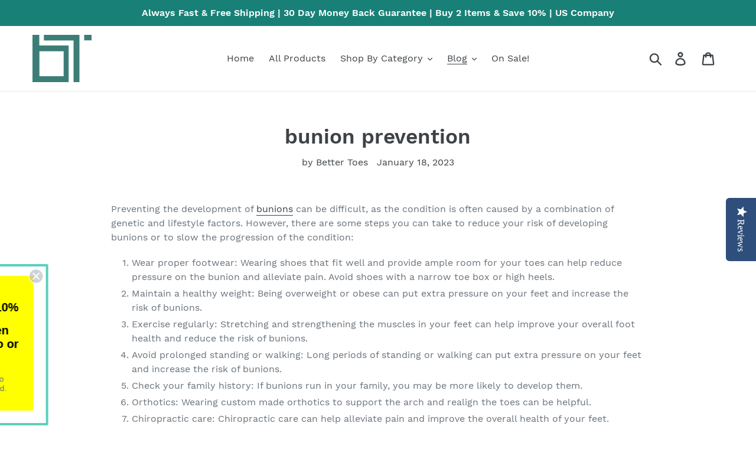

--- FILE ---
content_type: text/html; charset=utf-8
request_url: https://www.bettertoes.com/blogs/news/bunion-prevention
body_size: 32264
content:
<!doctype html>
<html class="no-js" lang="en">
<head>

<!-- Google Tag Manager -->
<script>(function(w,d,s,l,i){w[l]=w[l]||[];w[l].push({'gtm.start':
new Date().getTime(),event:'gtm.js'});var f=d.getElementsByTagName(s)[0],
j=d.createElement(s),dl=l!='dataLayer'?'&l='+l:'';j.async=true;j.src=
'https://www.googletagmanager.com/gtm.js?id='+i+dl;f.parentNode.insertBefore(j,f);
})(window,document,'script','dataLayer','GTM-N9MHVBTG');</script>
<!-- End Google Tag Manager -->
  
<!-- Google Tag Manager -->
<script>
  window.dataLayer = window.dataLayer || [];
</script>
<script>
(function(w,d,s,l,i){w[l]=w[l]||[];w[l].push({"gtm.start":
  new Date().getTime(),event:"gtm.js"});var f=d.getElementsByTagName(s)[0],
  j=d.createElement(s),dl=l!="dataLayer"?"&l="+l:"";j.async=true;j.src=
  "https://www.googletagmanager.com/gtm.js?id="+i+dl;f.parentNode.insertBefore(j,f);
})(window,document,"script","dataLayer","GTM-N9MHVBTG");
</script>
<!-- End Google Tag Manager -->
<script id="RHR-gtm-suite-config" type="application/json">{"gtm_id": "GTM-N9MHVBTG", "event_config": {"cart_reconcile": true, "cart_view": true, "checkout_complete": true, "checkout_step": true, "collection_view": true, "defers_collection_loading": false, "defers_search_results_loading": false, "product_add_to_cart": false, "product_add_to_cart_ajax": true, "product_remove_from_cart": true, "product_select": true, "product_view": true, "search_results_view": true, "user": true, "save_order_notes": false}, "gtm_suite_script": "https://cdn.shopify.com/s/files/1/0778/2462/2903/files/shopify_data_layer_RHR.js", "consent_enabled": false, "apex_domain": null}</script>



  

  
  <meta name="msvalidate.01" content="6AABC126185D191CD6D355EB0448FBA3" />
  <meta charset="utf-8">
  <meta http-equiv="X-UA-Compatible" content="IE=edge,chrome=1">
  <meta name="viewport" content="width=device-width,initial-scale=1">
  <meta name="theme-color" content="#198077">
  <link rel="canonical" href="https://www.bettertoes.com/blogs/news/bunion-prevention"><link rel="shortcut icon" href="//www.bettertoes.com/cdn/shop/files/bettertoes-06_32x32.jpg?v=1614332399" type="image/png"><title>bunion prevention
&ndash; BetterToes</title><meta name="description" content="Preventing the development of bunions can be difficult, as the condition is often caused by a combination of genetic and lifestyle factors. However, there are some steps you can take to reduce your risk of developing bunions or to slow the progression of the condition: Wear proper footwear: Wearing shoes that fit well "><!-- /snippets/social-meta-tags.liquid -->




<meta property="og:site_name" content="BetterToes">
<meta property="og:url" content="https://www.bettertoes.com/blogs/news/bunion-prevention">
<meta property="og:title" content="bunion prevention">
<meta property="og:type" content="article">
<meta property="og:description" content="Preventing the development of bunions can be difficult, as the condition is often caused by a combination of genetic and lifestyle factors. However, there are some steps you can take to reduce your risk of developing bunions or to slow the progression of the condition:


Wear proper footwear: Wearing shoes that fit well and provide ample room for your toes can help reduce pressure on the bunion and alleviate pain. Avoid shoes with a narrow toe box or high heels.


Maintain a healthy weight: Being overweight or obese can put extra pressure on your feet and increase the risk of bunions.


Exercise regularly: Stretching and strengthening the muscles in your feet can help improve your overall foot health and reduce the risk of bunions.


Avoid prolonged standing or walking: Long periods of standing or walking can put extra pressure on your feet and increase the risk of bunions.


Check your family history: If bunions run in your family, you may be more likely to develop them.


Orthotics: Wearing custom made orthotics to support the arch and realign the toes can be helpful.


Chiropractic care: Chiropractic care can help alleviate pain and improve the overall health of your feet.


It's important to keep in mind that even if you take these steps, you may still develop bunions.">





<meta name="twitter:card" content="summary_large_image">
<meta name="twitter:title" content="bunion prevention">
<meta name="twitter:description" content="Preventing the development of bunions can be difficult, as the condition is often caused by a combination of genetic and lifestyle factors. However, there are some steps you can take to reduce your risk of developing bunions or to slow the progression of the condition:


Wear proper footwear: Wearing shoes that fit well and provide ample room for your toes can help reduce pressure on the bunion and alleviate pain. Avoid shoes with a narrow toe box or high heels.


Maintain a healthy weight: Being overweight or obese can put extra pressure on your feet and increase the risk of bunions.


Exercise regularly: Stretching and strengthening the muscles in your feet can help improve your overall foot health and reduce the risk of bunions.


Avoid prolonged standing or walking: Long periods of standing or walking can put extra pressure on your feet and increase the risk of bunions.


Check your family history: If bunions run in your family, you may be more likely to develop them.


Orthotics: Wearing custom made orthotics to support the arch and realign the toes can be helpful.


Chiropractic care: Chiropractic care can help alleviate pain and improve the overall health of your feet.


It's important to keep in mind that even if you take these steps, you may still develop bunions.">


  <link href="//www.bettertoes.com/cdn/shop/t/1/assets/theme.scss.css?v=31338534960924344721712337674" rel="stylesheet" type="text/css" media="all" />

  <script>
    var theme = {
      breakpoints: {
        medium: 750,
        large: 990,
        widescreen: 1400
      },
      strings: {
        addToCart: "Add to cart",
        soldOut: "Sold out",
        unavailable: "Unavailable",
        regularPrice: "Regular price",
        salePrice: "Sale price",
        sale: "Sale",
        showMore: "Show More",
        showLess: "Show Less",
        addressError: "Error looking up that address",
        addressNoResults: "No results for that address",
        addressQueryLimit: "You have exceeded the Google API usage limit. Consider upgrading to a \u003ca href=\"https:\/\/developers.google.com\/maps\/premium\/usage-limits\"\u003ePremium Plan\u003c\/a\u003e.",
        authError: "There was a problem authenticating your Google Maps account.",
        newWindow: "Opens in a new window.",
        external: "Opens external website.",
        newWindowExternal: "Opens external website in a new window.",
        removeLabel: "Remove [product]",
        update: "Update",
        quantity: "Quantity",
        discountedTotal: "Discounted total",
        regularTotal: "Regular total",
        priceColumn: "See Price column for discount details.",
        quantityMinimumMessage: "Quantity must be 1 or more",
        cartError: "There was an error while updating your cart. Please try again.",
        removedItemMessage: "Removed \u003cspan class=\"cart__removed-product-details\"\u003e([quantity]) [link]\u003c\/span\u003e from your cart.",
        unitPrice: "Unit price",
        unitPriceSeparator: "per",
        oneCartCount: "1 item",
        otherCartCount: "[count] items",
        quantityLabel: "Quantity: [count]"
      },
      moneyFormat: "${{amount}}",
      moneyFormatWithCurrency: "${{amount}} USD"
    }

    document.documentElement.className = document.documentElement.className.replace('no-js', 'js');
  </script><script src="//www.bettertoes.com/cdn/shop/t/1/assets/lazysizes.js?v=94224023136283657951577998317" async="async"></script>
  <script src="//www.bettertoes.com/cdn/shop/t/1/assets/vendor.js?v=12001839194546984181577998319" defer="defer"></script>
  <script src="//www.bettertoes.com/cdn/shop/t/1/assets/theme.js?v=3190015394565850101577998318" defer="defer"></script>

  <script>window.performance && window.performance.mark && window.performance.mark('shopify.content_for_header.start');</script><meta name="google-site-verification" content="ODCpnpgvh-WTL-SX2kv6v3RWEfoydw6KUhCFUsSMfVg">
<meta id="shopify-digital-wallet" name="shopify-digital-wallet" content="/30218813572/digital_wallets/dialog">
<meta name="shopify-checkout-api-token" content="8b4213682e284020d67967a3e2cd8a70">
<meta id="in-context-paypal-metadata" data-shop-id="30218813572" data-venmo-supported="false" data-environment="production" data-locale="en_US" data-paypal-v4="true" data-currency="USD">
<link rel="alternate" type="application/atom+xml" title="Feed" href="/blogs/news.atom" />
<script async="async" src="/checkouts/internal/preloads.js?locale=en-US"></script>
<link rel="preconnect" href="https://shop.app" crossorigin="anonymous">
<script async="async" src="https://shop.app/checkouts/internal/preloads.js?locale=en-US&shop_id=30218813572" crossorigin="anonymous"></script>
<script id="apple-pay-shop-capabilities" type="application/json">{"shopId":30218813572,"countryCode":"US","currencyCode":"USD","merchantCapabilities":["supports3DS"],"merchantId":"gid:\/\/shopify\/Shop\/30218813572","merchantName":"BetterToes","requiredBillingContactFields":["postalAddress","email"],"requiredShippingContactFields":["postalAddress","email"],"shippingType":"shipping","supportedNetworks":["visa","masterCard","amex","discover","elo","jcb"],"total":{"type":"pending","label":"BetterToes","amount":"1.00"},"shopifyPaymentsEnabled":true,"supportsSubscriptions":true}</script>
<script id="shopify-features" type="application/json">{"accessToken":"8b4213682e284020d67967a3e2cd8a70","betas":["rich-media-storefront-analytics"],"domain":"www.bettertoes.com","predictiveSearch":true,"shopId":30218813572,"locale":"en"}</script>
<script>var Shopify = Shopify || {};
Shopify.shop = "better-toes.myshopify.com";
Shopify.locale = "en";
Shopify.currency = {"active":"USD","rate":"1.0"};
Shopify.country = "US";
Shopify.theme = {"name":"Debut","id":82734219396,"schema_name":"Debut","schema_version":"14.4.0","theme_store_id":796,"role":"main"};
Shopify.theme.handle = "null";
Shopify.theme.style = {"id":null,"handle":null};
Shopify.cdnHost = "www.bettertoes.com/cdn";
Shopify.routes = Shopify.routes || {};
Shopify.routes.root = "/";</script>
<script type="module">!function(o){(o.Shopify=o.Shopify||{}).modules=!0}(window);</script>
<script>!function(o){function n(){var o=[];function n(){o.push(Array.prototype.slice.apply(arguments))}return n.q=o,n}var t=o.Shopify=o.Shopify||{};t.loadFeatures=n(),t.autoloadFeatures=n()}(window);</script>
<script>
  window.ShopifyPay = window.ShopifyPay || {};
  window.ShopifyPay.apiHost = "shop.app\/pay";
  window.ShopifyPay.redirectState = null;
</script>
<script id="shop-js-analytics" type="application/json">{"pageType":"article"}</script>
<script defer="defer" async type="module" src="//www.bettertoes.com/cdn/shopifycloud/shop-js/modules/v2/client.init-shop-cart-sync_BdyHc3Nr.en.esm.js"></script>
<script defer="defer" async type="module" src="//www.bettertoes.com/cdn/shopifycloud/shop-js/modules/v2/chunk.common_Daul8nwZ.esm.js"></script>
<script type="module">
  await import("//www.bettertoes.com/cdn/shopifycloud/shop-js/modules/v2/client.init-shop-cart-sync_BdyHc3Nr.en.esm.js");
await import("//www.bettertoes.com/cdn/shopifycloud/shop-js/modules/v2/chunk.common_Daul8nwZ.esm.js");

  window.Shopify.SignInWithShop?.initShopCartSync?.({"fedCMEnabled":true,"windoidEnabled":true});

</script>
<script>
  window.Shopify = window.Shopify || {};
  if (!window.Shopify.featureAssets) window.Shopify.featureAssets = {};
  window.Shopify.featureAssets['shop-js'] = {"shop-cart-sync":["modules/v2/client.shop-cart-sync_QYOiDySF.en.esm.js","modules/v2/chunk.common_Daul8nwZ.esm.js"],"init-fed-cm":["modules/v2/client.init-fed-cm_DchLp9rc.en.esm.js","modules/v2/chunk.common_Daul8nwZ.esm.js"],"shop-button":["modules/v2/client.shop-button_OV7bAJc5.en.esm.js","modules/v2/chunk.common_Daul8nwZ.esm.js"],"init-windoid":["modules/v2/client.init-windoid_DwxFKQ8e.en.esm.js","modules/v2/chunk.common_Daul8nwZ.esm.js"],"shop-cash-offers":["modules/v2/client.shop-cash-offers_DWtL6Bq3.en.esm.js","modules/v2/chunk.common_Daul8nwZ.esm.js","modules/v2/chunk.modal_CQq8HTM6.esm.js"],"shop-toast-manager":["modules/v2/client.shop-toast-manager_CX9r1SjA.en.esm.js","modules/v2/chunk.common_Daul8nwZ.esm.js"],"init-shop-email-lookup-coordinator":["modules/v2/client.init-shop-email-lookup-coordinator_UhKnw74l.en.esm.js","modules/v2/chunk.common_Daul8nwZ.esm.js"],"pay-button":["modules/v2/client.pay-button_DzxNnLDY.en.esm.js","modules/v2/chunk.common_Daul8nwZ.esm.js"],"avatar":["modules/v2/client.avatar_BTnouDA3.en.esm.js"],"init-shop-cart-sync":["modules/v2/client.init-shop-cart-sync_BdyHc3Nr.en.esm.js","modules/v2/chunk.common_Daul8nwZ.esm.js"],"shop-login-button":["modules/v2/client.shop-login-button_D8B466_1.en.esm.js","modules/v2/chunk.common_Daul8nwZ.esm.js","modules/v2/chunk.modal_CQq8HTM6.esm.js"],"init-customer-accounts-sign-up":["modules/v2/client.init-customer-accounts-sign-up_C8fpPm4i.en.esm.js","modules/v2/client.shop-login-button_D8B466_1.en.esm.js","modules/v2/chunk.common_Daul8nwZ.esm.js","modules/v2/chunk.modal_CQq8HTM6.esm.js"],"init-shop-for-new-customer-accounts":["modules/v2/client.init-shop-for-new-customer-accounts_CVTO0Ztu.en.esm.js","modules/v2/client.shop-login-button_D8B466_1.en.esm.js","modules/v2/chunk.common_Daul8nwZ.esm.js","modules/v2/chunk.modal_CQq8HTM6.esm.js"],"init-customer-accounts":["modules/v2/client.init-customer-accounts_dRgKMfrE.en.esm.js","modules/v2/client.shop-login-button_D8B466_1.en.esm.js","modules/v2/chunk.common_Daul8nwZ.esm.js","modules/v2/chunk.modal_CQq8HTM6.esm.js"],"shop-follow-button":["modules/v2/client.shop-follow-button_CkZpjEct.en.esm.js","modules/v2/chunk.common_Daul8nwZ.esm.js","modules/v2/chunk.modal_CQq8HTM6.esm.js"],"lead-capture":["modules/v2/client.lead-capture_BntHBhfp.en.esm.js","modules/v2/chunk.common_Daul8nwZ.esm.js","modules/v2/chunk.modal_CQq8HTM6.esm.js"],"checkout-modal":["modules/v2/client.checkout-modal_CfxcYbTm.en.esm.js","modules/v2/chunk.common_Daul8nwZ.esm.js","modules/v2/chunk.modal_CQq8HTM6.esm.js"],"shop-login":["modules/v2/client.shop-login_Da4GZ2H6.en.esm.js","modules/v2/chunk.common_Daul8nwZ.esm.js","modules/v2/chunk.modal_CQq8HTM6.esm.js"],"payment-terms":["modules/v2/client.payment-terms_MV4M3zvL.en.esm.js","modules/v2/chunk.common_Daul8nwZ.esm.js","modules/v2/chunk.modal_CQq8HTM6.esm.js"]};
</script>
<script>(function() {
  var isLoaded = false;
  function asyncLoad() {
    if (isLoaded) return;
    isLoaded = true;
    var urls = ["https:\/\/static.klaviyo.com\/onsite\/js\/klaviyo.js?company_id=VexqKZ\u0026shop=better-toes.myshopify.com","https:\/\/static.klaviyo.com\/onsite\/js\/klaviyo.js?company_id=VexqKZ\u0026shop=better-toes.myshopify.com","\/\/staticw2.yotpo.com\/KKpgX8bKyGXeal38cmOZhWikd3pTmig3M96696LC\/widget.js?shop=better-toes.myshopify.com","\/\/cdn.shopify.com\/proxy\/d5ee9f41570fb70de3254d4a9b25847b5fedd51cb3b2f687e38f6f98b862010d\/bingshoppingtool-t2app-prod.trafficmanager.net\/uet\/tracking_script?shop=better-toes.myshopify.com\u0026sp-cache-control=cHVibGljLCBtYXgtYWdlPTkwMA","https:\/\/a.mailmunch.co\/widgets\/site-763677-151f50325b912f6526a5641dc9c97227ad86ca39.js?shop=better-toes.myshopify.com"];
    for (var i = 0; i < urls.length; i++) {
      var s = document.createElement('script');
      s.type = 'text/javascript';
      s.async = true;
      s.src = urls[i];
      var x = document.getElementsByTagName('script')[0];
      x.parentNode.insertBefore(s, x);
    }
  };
  if(window.attachEvent) {
    window.attachEvent('onload', asyncLoad);
  } else {
    window.addEventListener('load', asyncLoad, false);
  }
})();</script>
<script id="__st">var __st={"a":30218813572,"offset":-18000,"reqid":"066e0650-5e77-4120-a8e2-e44ae87c0c8b-1769026397","pageurl":"www.bettertoes.com\/blogs\/news\/bunion-prevention","s":"articles-604614263078","u":"0f854a62cc76","p":"article","rtyp":"article","rid":604614263078};</script>
<script>window.ShopifyPaypalV4VisibilityTracking = true;</script>
<script id="captcha-bootstrap">!function(){'use strict';const t='contact',e='account',n='new_comment',o=[[t,t],['blogs',n],['comments',n],[t,'customer']],c=[[e,'customer_login'],[e,'guest_login'],[e,'recover_customer_password'],[e,'create_customer']],r=t=>t.map((([t,e])=>`form[action*='/${t}']:not([data-nocaptcha='true']) input[name='form_type'][value='${e}']`)).join(','),a=t=>()=>t?[...document.querySelectorAll(t)].map((t=>t.form)):[];function s(){const t=[...o],e=r(t);return a(e)}const i='password',u='form_key',d=['recaptcha-v3-token','g-recaptcha-response','h-captcha-response',i],f=()=>{try{return window.sessionStorage}catch{return}},m='__shopify_v',_=t=>t.elements[u];function p(t,e,n=!1){try{const o=window.sessionStorage,c=JSON.parse(o.getItem(e)),{data:r}=function(t){const{data:e,action:n}=t;return t[m]||n?{data:e,action:n}:{data:t,action:n}}(c);for(const[e,n]of Object.entries(r))t.elements[e]&&(t.elements[e].value=n);n&&o.removeItem(e)}catch(o){console.error('form repopulation failed',{error:o})}}const l='form_type',E='cptcha';function T(t){t.dataset[E]=!0}const w=window,h=w.document,L='Shopify',v='ce_forms',y='captcha';let A=!1;((t,e)=>{const n=(g='f06e6c50-85a8-45c8-87d0-21a2b65856fe',I='https://cdn.shopify.com/shopifycloud/storefront-forms-hcaptcha/ce_storefront_forms_captcha_hcaptcha.v1.5.2.iife.js',D={infoText:'Protected by hCaptcha',privacyText:'Privacy',termsText:'Terms'},(t,e,n)=>{const o=w[L][v],c=o.bindForm;if(c)return c(t,g,e,D).then(n);var r;o.q.push([[t,g,e,D],n]),r=I,A||(h.body.append(Object.assign(h.createElement('script'),{id:'captcha-provider',async:!0,src:r})),A=!0)});var g,I,D;w[L]=w[L]||{},w[L][v]=w[L][v]||{},w[L][v].q=[],w[L][y]=w[L][y]||{},w[L][y].protect=function(t,e){n(t,void 0,e),T(t)},Object.freeze(w[L][y]),function(t,e,n,w,h,L){const[v,y,A,g]=function(t,e,n){const i=e?o:[],u=t?c:[],d=[...i,...u],f=r(d),m=r(i),_=r(d.filter((([t,e])=>n.includes(e))));return[a(f),a(m),a(_),s()]}(w,h,L),I=t=>{const e=t.target;return e instanceof HTMLFormElement?e:e&&e.form},D=t=>v().includes(t);t.addEventListener('submit',(t=>{const e=I(t);if(!e)return;const n=D(e)&&!e.dataset.hcaptchaBound&&!e.dataset.recaptchaBound,o=_(e),c=g().includes(e)&&(!o||!o.value);(n||c)&&t.preventDefault(),c&&!n&&(function(t){try{if(!f())return;!function(t){const e=f();if(!e)return;const n=_(t);if(!n)return;const o=n.value;o&&e.removeItem(o)}(t);const e=Array.from(Array(32),(()=>Math.random().toString(36)[2])).join('');!function(t,e){_(t)||t.append(Object.assign(document.createElement('input'),{type:'hidden',name:u})),t.elements[u].value=e}(t,e),function(t,e){const n=f();if(!n)return;const o=[...t.querySelectorAll(`input[type='${i}']`)].map((({name:t})=>t)),c=[...d,...o],r={};for(const[a,s]of new FormData(t).entries())c.includes(a)||(r[a]=s);n.setItem(e,JSON.stringify({[m]:1,action:t.action,data:r}))}(t,e)}catch(e){console.error('failed to persist form',e)}}(e),e.submit())}));const S=(t,e)=>{t&&!t.dataset[E]&&(n(t,e.some((e=>e===t))),T(t))};for(const o of['focusin','change'])t.addEventListener(o,(t=>{const e=I(t);D(e)&&S(e,y())}));const B=e.get('form_key'),M=e.get(l),P=B&&M;t.addEventListener('DOMContentLoaded',(()=>{const t=y();if(P)for(const e of t)e.elements[l].value===M&&p(e,B);[...new Set([...A(),...v().filter((t=>'true'===t.dataset.shopifyCaptcha))])].forEach((e=>S(e,t)))}))}(h,new URLSearchParams(w.location.search),n,t,e,['guest_login'])})(!0,!0)}();</script>
<script integrity="sha256-4kQ18oKyAcykRKYeNunJcIwy7WH5gtpwJnB7kiuLZ1E=" data-source-attribution="shopify.loadfeatures" defer="defer" src="//www.bettertoes.com/cdn/shopifycloud/storefront/assets/storefront/load_feature-a0a9edcb.js" crossorigin="anonymous"></script>
<script crossorigin="anonymous" defer="defer" src="//www.bettertoes.com/cdn/shopifycloud/storefront/assets/shopify_pay/storefront-65b4c6d7.js?v=20250812"></script>
<script data-source-attribution="shopify.dynamic_checkout.dynamic.init">var Shopify=Shopify||{};Shopify.PaymentButton=Shopify.PaymentButton||{isStorefrontPortableWallets:!0,init:function(){window.Shopify.PaymentButton.init=function(){};var t=document.createElement("script");t.src="https://www.bettertoes.com/cdn/shopifycloud/portable-wallets/latest/portable-wallets.en.js",t.type="module",document.head.appendChild(t)}};
</script>
<script data-source-attribution="shopify.dynamic_checkout.buyer_consent">
  function portableWalletsHideBuyerConsent(e){var t=document.getElementById("shopify-buyer-consent"),n=document.getElementById("shopify-subscription-policy-button");t&&n&&(t.classList.add("hidden"),t.setAttribute("aria-hidden","true"),n.removeEventListener("click",e))}function portableWalletsShowBuyerConsent(e){var t=document.getElementById("shopify-buyer-consent"),n=document.getElementById("shopify-subscription-policy-button");t&&n&&(t.classList.remove("hidden"),t.removeAttribute("aria-hidden"),n.addEventListener("click",e))}window.Shopify?.PaymentButton&&(window.Shopify.PaymentButton.hideBuyerConsent=portableWalletsHideBuyerConsent,window.Shopify.PaymentButton.showBuyerConsent=portableWalletsShowBuyerConsent);
</script>
<script data-source-attribution="shopify.dynamic_checkout.cart.bootstrap">document.addEventListener("DOMContentLoaded",(function(){function t(){return document.querySelector("shopify-accelerated-checkout-cart, shopify-accelerated-checkout")}if(t())Shopify.PaymentButton.init();else{new MutationObserver((function(e,n){t()&&(Shopify.PaymentButton.init(),n.disconnect())})).observe(document.body,{childList:!0,subtree:!0})}}));
</script>
<link id="shopify-accelerated-checkout-styles" rel="stylesheet" media="screen" href="https://www.bettertoes.com/cdn/shopifycloud/portable-wallets/latest/accelerated-checkout-backwards-compat.css" crossorigin="anonymous">
<style id="shopify-accelerated-checkout-cart">
        #shopify-buyer-consent {
  margin-top: 1em;
  display: inline-block;
  width: 100%;
}

#shopify-buyer-consent.hidden {
  display: none;
}

#shopify-subscription-policy-button {
  background: none;
  border: none;
  padding: 0;
  text-decoration: underline;
  font-size: inherit;
  cursor: pointer;
}

#shopify-subscription-policy-button::before {
  box-shadow: none;
}

      </style>

<script>window.performance && window.performance.mark && window.performance.mark('shopify.content_for_header.end');</script>
<meta name="google-site-verification" content="UHnb1YSaRlNDZKKlp-7OhBwvBiaW7xSWR8-YUBYtvQE" />
  <!-- Google tag (gtag.js) --> <script async src="https://www.googletagmanager.com/gtag/js?id=AW-11410403196"></script> 
  <script>
    window.dataLayer = window.dataLayer || []; 
    function gtag(){dataLayer.push(arguments);} 
    gtag('js', new Date()); 
    
    gtag('config', 'AW-11410403196'); 
  </script>
<meta property="og:image" content="https://cdn.shopify.com/s/files/1/0302/1881/3572/files/BT_white_background.svg?v=1679453766" />
<meta property="og:image:secure_url" content="https://cdn.shopify.com/s/files/1/0302/1881/3572/files/BT_white_background.svg?v=1679453766" />
<meta property="og:image:width" content="765" />
<meta property="og:image:height" content="613" />
<link href="https://monorail-edge.shopifysvc.com" rel="dns-prefetch">
<script>(function(){if ("sendBeacon" in navigator && "performance" in window) {try {var session_token_from_headers = performance.getEntriesByType('navigation')[0].serverTiming.find(x => x.name == '_s').description;} catch {var session_token_from_headers = undefined;}var session_cookie_matches = document.cookie.match(/_shopify_s=([^;]*)/);var session_token_from_cookie = session_cookie_matches && session_cookie_matches.length === 2 ? session_cookie_matches[1] : "";var session_token = session_token_from_headers || session_token_from_cookie || "";function handle_abandonment_event(e) {var entries = performance.getEntries().filter(function(entry) {return /monorail-edge.shopifysvc.com/.test(entry.name);});if (!window.abandonment_tracked && entries.length === 0) {window.abandonment_tracked = true;var currentMs = Date.now();var navigation_start = performance.timing.navigationStart;var payload = {shop_id: 30218813572,url: window.location.href,navigation_start,duration: currentMs - navigation_start,session_token,page_type: "article"};window.navigator.sendBeacon("https://monorail-edge.shopifysvc.com/v1/produce", JSON.stringify({schema_id: "online_store_buyer_site_abandonment/1.1",payload: payload,metadata: {event_created_at_ms: currentMs,event_sent_at_ms: currentMs}}));}}window.addEventListener('pagehide', handle_abandonment_event);}}());</script>
<script id="web-pixels-manager-setup">(function e(e,d,r,n,o){if(void 0===o&&(o={}),!Boolean(null===(a=null===(i=window.Shopify)||void 0===i?void 0:i.analytics)||void 0===a?void 0:a.replayQueue)){var i,a;window.Shopify=window.Shopify||{};var t=window.Shopify;t.analytics=t.analytics||{};var s=t.analytics;s.replayQueue=[],s.publish=function(e,d,r){return s.replayQueue.push([e,d,r]),!0};try{self.performance.mark("wpm:start")}catch(e){}var l=function(){var e={modern:/Edge?\/(1{2}[4-9]|1[2-9]\d|[2-9]\d{2}|\d{4,})\.\d+(\.\d+|)|Firefox\/(1{2}[4-9]|1[2-9]\d|[2-9]\d{2}|\d{4,})\.\d+(\.\d+|)|Chrom(ium|e)\/(9{2}|\d{3,})\.\d+(\.\d+|)|(Maci|X1{2}).+ Version\/(15\.\d+|(1[6-9]|[2-9]\d|\d{3,})\.\d+)([,.]\d+|)( \(\w+\)|)( Mobile\/\w+|) Safari\/|Chrome.+OPR\/(9{2}|\d{3,})\.\d+\.\d+|(CPU[ +]OS|iPhone[ +]OS|CPU[ +]iPhone|CPU IPhone OS|CPU iPad OS)[ +]+(15[._]\d+|(1[6-9]|[2-9]\d|\d{3,})[._]\d+)([._]\d+|)|Android:?[ /-](13[3-9]|1[4-9]\d|[2-9]\d{2}|\d{4,})(\.\d+|)(\.\d+|)|Android.+Firefox\/(13[5-9]|1[4-9]\d|[2-9]\d{2}|\d{4,})\.\d+(\.\d+|)|Android.+Chrom(ium|e)\/(13[3-9]|1[4-9]\d|[2-9]\d{2}|\d{4,})\.\d+(\.\d+|)|SamsungBrowser\/([2-9]\d|\d{3,})\.\d+/,legacy:/Edge?\/(1[6-9]|[2-9]\d|\d{3,})\.\d+(\.\d+|)|Firefox\/(5[4-9]|[6-9]\d|\d{3,})\.\d+(\.\d+|)|Chrom(ium|e)\/(5[1-9]|[6-9]\d|\d{3,})\.\d+(\.\d+|)([\d.]+$|.*Safari\/(?![\d.]+ Edge\/[\d.]+$))|(Maci|X1{2}).+ Version\/(10\.\d+|(1[1-9]|[2-9]\d|\d{3,})\.\d+)([,.]\d+|)( \(\w+\)|)( Mobile\/\w+|) Safari\/|Chrome.+OPR\/(3[89]|[4-9]\d|\d{3,})\.\d+\.\d+|(CPU[ +]OS|iPhone[ +]OS|CPU[ +]iPhone|CPU IPhone OS|CPU iPad OS)[ +]+(10[._]\d+|(1[1-9]|[2-9]\d|\d{3,})[._]\d+)([._]\d+|)|Android:?[ /-](13[3-9]|1[4-9]\d|[2-9]\d{2}|\d{4,})(\.\d+|)(\.\d+|)|Mobile Safari.+OPR\/([89]\d|\d{3,})\.\d+\.\d+|Android.+Firefox\/(13[5-9]|1[4-9]\d|[2-9]\d{2}|\d{4,})\.\d+(\.\d+|)|Android.+Chrom(ium|e)\/(13[3-9]|1[4-9]\d|[2-9]\d{2}|\d{4,})\.\d+(\.\d+|)|Android.+(UC? ?Browser|UCWEB|U3)[ /]?(15\.([5-9]|\d{2,})|(1[6-9]|[2-9]\d|\d{3,})\.\d+)\.\d+|SamsungBrowser\/(5\.\d+|([6-9]|\d{2,})\.\d+)|Android.+MQ{2}Browser\/(14(\.(9|\d{2,})|)|(1[5-9]|[2-9]\d|\d{3,})(\.\d+|))(\.\d+|)|K[Aa][Ii]OS\/(3\.\d+|([4-9]|\d{2,})\.\d+)(\.\d+|)/},d=e.modern,r=e.legacy,n=navigator.userAgent;return n.match(d)?"modern":n.match(r)?"legacy":"unknown"}(),u="modern"===l?"modern":"legacy",c=(null!=n?n:{modern:"",legacy:""})[u],f=function(e){return[e.baseUrl,"/wpm","/b",e.hashVersion,"modern"===e.buildTarget?"m":"l",".js"].join("")}({baseUrl:d,hashVersion:r,buildTarget:u}),m=function(e){var d=e.version,r=e.bundleTarget,n=e.surface,o=e.pageUrl,i=e.monorailEndpoint;return{emit:function(e){var a=e.status,t=e.errorMsg,s=(new Date).getTime(),l=JSON.stringify({metadata:{event_sent_at_ms:s},events:[{schema_id:"web_pixels_manager_load/3.1",payload:{version:d,bundle_target:r,page_url:o,status:a,surface:n,error_msg:t},metadata:{event_created_at_ms:s}}]});if(!i)return console&&console.warn&&console.warn("[Web Pixels Manager] No Monorail endpoint provided, skipping logging."),!1;try{return self.navigator.sendBeacon.bind(self.navigator)(i,l)}catch(e){}var u=new XMLHttpRequest;try{return u.open("POST",i,!0),u.setRequestHeader("Content-Type","text/plain"),u.send(l),!0}catch(e){return console&&console.warn&&console.warn("[Web Pixels Manager] Got an unhandled error while logging to Monorail."),!1}}}}({version:r,bundleTarget:l,surface:e.surface,pageUrl:self.location.href,monorailEndpoint:e.monorailEndpoint});try{o.browserTarget=l,function(e){var d=e.src,r=e.async,n=void 0===r||r,o=e.onload,i=e.onerror,a=e.sri,t=e.scriptDataAttributes,s=void 0===t?{}:t,l=document.createElement("script"),u=document.querySelector("head"),c=document.querySelector("body");if(l.async=n,l.src=d,a&&(l.integrity=a,l.crossOrigin="anonymous"),s)for(var f in s)if(Object.prototype.hasOwnProperty.call(s,f))try{l.dataset[f]=s[f]}catch(e){}if(o&&l.addEventListener("load",o),i&&l.addEventListener("error",i),u)u.appendChild(l);else{if(!c)throw new Error("Did not find a head or body element to append the script");c.appendChild(l)}}({src:f,async:!0,onload:function(){if(!function(){var e,d;return Boolean(null===(d=null===(e=window.Shopify)||void 0===e?void 0:e.analytics)||void 0===d?void 0:d.initialized)}()){var d=window.webPixelsManager.init(e)||void 0;if(d){var r=window.Shopify.analytics;r.replayQueue.forEach((function(e){var r=e[0],n=e[1],o=e[2];d.publishCustomEvent(r,n,o)})),r.replayQueue=[],r.publish=d.publishCustomEvent,r.visitor=d.visitor,r.initialized=!0}}},onerror:function(){return m.emit({status:"failed",errorMsg:"".concat(f," has failed to load")})},sri:function(e){var d=/^sha384-[A-Za-z0-9+/=]+$/;return"string"==typeof e&&d.test(e)}(c)?c:"",scriptDataAttributes:o}),m.emit({status:"loading"})}catch(e){m.emit({status:"failed",errorMsg:(null==e?void 0:e.message)||"Unknown error"})}}})({shopId: 30218813572,storefrontBaseUrl: "https://www.bettertoes.com",extensionsBaseUrl: "https://extensions.shopifycdn.com/cdn/shopifycloud/web-pixels-manager",monorailEndpoint: "https://monorail-edge.shopifysvc.com/unstable/produce_batch",surface: "storefront-renderer",enabledBetaFlags: ["2dca8a86"],webPixelsConfigList: [{"id":"2249326886","configuration":"{\"yotpoStoreId\":\"KKpgX8bKyGXeal38cmOZhWikd3pTmig3M96696LC\"}","eventPayloadVersion":"v1","runtimeContext":"STRICT","scriptVersion":"8bb37a256888599d9a3d57f0551d3859","type":"APP","apiClientId":70132,"privacyPurposes":["ANALYTICS","MARKETING","SALE_OF_DATA"],"dataSharingAdjustments":{"protectedCustomerApprovalScopes":["read_customer_address","read_customer_email","read_customer_name","read_customer_personal_data","read_customer_phone"]}},{"id":"2231402790","configuration":"{\"ti\":\"17503491\",\"endpoint\":\"https:\/\/bat.bing.com\/action\/0\"}","eventPayloadVersion":"v1","runtimeContext":"STRICT","scriptVersion":"5ee93563fe31b11d2d65e2f09a5229dc","type":"APP","apiClientId":2997493,"privacyPurposes":["ANALYTICS","MARKETING","SALE_OF_DATA"],"dataSharingAdjustments":{"protectedCustomerApprovalScopes":["read_customer_personal_data"]}},{"id":"874938662","configuration":"{\"config\":\"{\\\"pixel_id\\\":\\\"GT-M6J8R56\\\",\\\"target_country\\\":\\\"US\\\",\\\"gtag_events\\\":[{\\\"type\\\":\\\"purchase\\\",\\\"action_label\\\":\\\"MC-L198DQ85N3\\\"},{\\\"type\\\":\\\"page_view\\\",\\\"action_label\\\":\\\"MC-L198DQ85N3\\\"},{\\\"type\\\":\\\"view_item\\\",\\\"action_label\\\":\\\"MC-L198DQ85N3\\\"}],\\\"enable_monitoring_mode\\\":false}\"}","eventPayloadVersion":"v1","runtimeContext":"OPEN","scriptVersion":"b2a88bafab3e21179ed38636efcd8a93","type":"APP","apiClientId":1780363,"privacyPurposes":[],"dataSharingAdjustments":{"protectedCustomerApprovalScopes":["read_customer_address","read_customer_email","read_customer_name","read_customer_personal_data","read_customer_phone"]}},{"id":"173965606","configuration":"{\"tagID\":\"2613183996715\"}","eventPayloadVersion":"v1","runtimeContext":"STRICT","scriptVersion":"18031546ee651571ed29edbe71a3550b","type":"APP","apiClientId":3009811,"privacyPurposes":["ANALYTICS","MARKETING","SALE_OF_DATA"],"dataSharingAdjustments":{"protectedCustomerApprovalScopes":["read_customer_address","read_customer_email","read_customer_name","read_customer_personal_data","read_customer_phone"]}},{"id":"141984038","eventPayloadVersion":"v1","runtimeContext":"LAX","scriptVersion":"1","type":"CUSTOM","privacyPurposes":["MARKETING"],"name":"Meta pixel (migrated)"},{"id":"147620134","eventPayloadVersion":"v1","runtimeContext":"LAX","scriptVersion":"1","type":"CUSTOM","privacyPurposes":["ANALYTICS"],"name":"Google Analytics tag (migrated)"},{"id":"shopify-app-pixel","configuration":"{}","eventPayloadVersion":"v1","runtimeContext":"STRICT","scriptVersion":"0450","apiClientId":"shopify-pixel","type":"APP","privacyPurposes":["ANALYTICS","MARKETING"]},{"id":"shopify-custom-pixel","eventPayloadVersion":"v1","runtimeContext":"LAX","scriptVersion":"0450","apiClientId":"shopify-pixel","type":"CUSTOM","privacyPurposes":["ANALYTICS","MARKETING"]}],isMerchantRequest: false,initData: {"shop":{"name":"BetterToes","paymentSettings":{"currencyCode":"USD"},"myshopifyDomain":"better-toes.myshopify.com","countryCode":"US","storefrontUrl":"https:\/\/www.bettertoes.com"},"customer":null,"cart":null,"checkout":null,"productVariants":[],"purchasingCompany":null},},"https://www.bettertoes.com/cdn","fcfee988w5aeb613cpc8e4bc33m6693e112",{"modern":"","legacy":""},{"shopId":"30218813572","storefrontBaseUrl":"https:\/\/www.bettertoes.com","extensionBaseUrl":"https:\/\/extensions.shopifycdn.com\/cdn\/shopifycloud\/web-pixels-manager","surface":"storefront-renderer","enabledBetaFlags":"[\"2dca8a86\"]","isMerchantRequest":"false","hashVersion":"fcfee988w5aeb613cpc8e4bc33m6693e112","publish":"custom","events":"[[\"page_viewed\",{}]]"});</script><script>
  window.ShopifyAnalytics = window.ShopifyAnalytics || {};
  window.ShopifyAnalytics.meta = window.ShopifyAnalytics.meta || {};
  window.ShopifyAnalytics.meta.currency = 'USD';
  var meta = {"page":{"pageType":"article","resourceType":"article","resourceId":604614263078,"requestId":"066e0650-5e77-4120-a8e2-e44ae87c0c8b-1769026397"}};
  for (var attr in meta) {
    window.ShopifyAnalytics.meta[attr] = meta[attr];
  }
</script>
<script class="analytics">
  (function () {
    var customDocumentWrite = function(content) {
      var jquery = null;

      if (window.jQuery) {
        jquery = window.jQuery;
      } else if (window.Checkout && window.Checkout.$) {
        jquery = window.Checkout.$;
      }

      if (jquery) {
        jquery('body').append(content);
      }
    };

    var hasLoggedConversion = function(token) {
      if (token) {
        return document.cookie.indexOf('loggedConversion=' + token) !== -1;
      }
      return false;
    }

    var setCookieIfConversion = function(token) {
      if (token) {
        var twoMonthsFromNow = new Date(Date.now());
        twoMonthsFromNow.setMonth(twoMonthsFromNow.getMonth() + 2);

        document.cookie = 'loggedConversion=' + token + '; expires=' + twoMonthsFromNow;
      }
    }

    var trekkie = window.ShopifyAnalytics.lib = window.trekkie = window.trekkie || [];
    if (trekkie.integrations) {
      return;
    }
    trekkie.methods = [
      'identify',
      'page',
      'ready',
      'track',
      'trackForm',
      'trackLink'
    ];
    trekkie.factory = function(method) {
      return function() {
        var args = Array.prototype.slice.call(arguments);
        args.unshift(method);
        trekkie.push(args);
        return trekkie;
      };
    };
    for (var i = 0; i < trekkie.methods.length; i++) {
      var key = trekkie.methods[i];
      trekkie[key] = trekkie.factory(key);
    }
    trekkie.load = function(config) {
      trekkie.config = config || {};
      trekkie.config.initialDocumentCookie = document.cookie;
      var first = document.getElementsByTagName('script')[0];
      var script = document.createElement('script');
      script.type = 'text/javascript';
      script.onerror = function(e) {
        var scriptFallback = document.createElement('script');
        scriptFallback.type = 'text/javascript';
        scriptFallback.onerror = function(error) {
                var Monorail = {
      produce: function produce(monorailDomain, schemaId, payload) {
        var currentMs = new Date().getTime();
        var event = {
          schema_id: schemaId,
          payload: payload,
          metadata: {
            event_created_at_ms: currentMs,
            event_sent_at_ms: currentMs
          }
        };
        return Monorail.sendRequest("https://" + monorailDomain + "/v1/produce", JSON.stringify(event));
      },
      sendRequest: function sendRequest(endpointUrl, payload) {
        // Try the sendBeacon API
        if (window && window.navigator && typeof window.navigator.sendBeacon === 'function' && typeof window.Blob === 'function' && !Monorail.isIos12()) {
          var blobData = new window.Blob([payload], {
            type: 'text/plain'
          });

          if (window.navigator.sendBeacon(endpointUrl, blobData)) {
            return true;
          } // sendBeacon was not successful

        } // XHR beacon

        var xhr = new XMLHttpRequest();

        try {
          xhr.open('POST', endpointUrl);
          xhr.setRequestHeader('Content-Type', 'text/plain');
          xhr.send(payload);
        } catch (e) {
          console.log(e);
        }

        return false;
      },
      isIos12: function isIos12() {
        return window.navigator.userAgent.lastIndexOf('iPhone; CPU iPhone OS 12_') !== -1 || window.navigator.userAgent.lastIndexOf('iPad; CPU OS 12_') !== -1;
      }
    };
    Monorail.produce('monorail-edge.shopifysvc.com',
      'trekkie_storefront_load_errors/1.1',
      {shop_id: 30218813572,
      theme_id: 82734219396,
      app_name: "storefront",
      context_url: window.location.href,
      source_url: "//www.bettertoes.com/cdn/s/trekkie.storefront.cd680fe47e6c39ca5d5df5f0a32d569bc48c0f27.min.js"});

        };
        scriptFallback.async = true;
        scriptFallback.src = '//www.bettertoes.com/cdn/s/trekkie.storefront.cd680fe47e6c39ca5d5df5f0a32d569bc48c0f27.min.js';
        first.parentNode.insertBefore(scriptFallback, first);
      };
      script.async = true;
      script.src = '//www.bettertoes.com/cdn/s/trekkie.storefront.cd680fe47e6c39ca5d5df5f0a32d569bc48c0f27.min.js';
      first.parentNode.insertBefore(script, first);
    };
    trekkie.load(
      {"Trekkie":{"appName":"storefront","development":false,"defaultAttributes":{"shopId":30218813572,"isMerchantRequest":null,"themeId":82734219396,"themeCityHash":"13496332806011436106","contentLanguage":"en","currency":"USD","eventMetadataId":"a24d1d9d-cd7a-4edd-94ca-9a0f14bcec5c"},"isServerSideCookieWritingEnabled":true,"monorailRegion":"shop_domain","enabledBetaFlags":["65f19447"]},"Session Attribution":{},"S2S":{"facebookCapiEnabled":true,"source":"trekkie-storefront-renderer","apiClientId":580111}}
    );

    var loaded = false;
    trekkie.ready(function() {
      if (loaded) return;
      loaded = true;

      window.ShopifyAnalytics.lib = window.trekkie;

      var originalDocumentWrite = document.write;
      document.write = customDocumentWrite;
      try { window.ShopifyAnalytics.merchantGoogleAnalytics.call(this); } catch(error) {};
      document.write = originalDocumentWrite;

      window.ShopifyAnalytics.lib.page(null,{"pageType":"article","resourceType":"article","resourceId":604614263078,"requestId":"066e0650-5e77-4120-a8e2-e44ae87c0c8b-1769026397","shopifyEmitted":true});

      var match = window.location.pathname.match(/checkouts\/(.+)\/(thank_you|post_purchase)/)
      var token = match? match[1]: undefined;
      if (!hasLoggedConversion(token)) {
        setCookieIfConversion(token);
        
      }
    });


        var eventsListenerScript = document.createElement('script');
        eventsListenerScript.async = true;
        eventsListenerScript.src = "//www.bettertoes.com/cdn/shopifycloud/storefront/assets/shop_events_listener-3da45d37.js";
        document.getElementsByTagName('head')[0].appendChild(eventsListenerScript);

})();</script>
  <script>
  if (!window.ga || (window.ga && typeof window.ga !== 'function')) {
    window.ga = function ga() {
      (window.ga.q = window.ga.q || []).push(arguments);
      if (window.Shopify && window.Shopify.analytics && typeof window.Shopify.analytics.publish === 'function') {
        window.Shopify.analytics.publish("ga_stub_called", {}, {sendTo: "google_osp_migration"});
      }
      console.error("Shopify's Google Analytics stub called with:", Array.from(arguments), "\nSee https://help.shopify.com/manual/promoting-marketing/pixels/pixel-migration#google for more information.");
    };
    if (window.Shopify && window.Shopify.analytics && typeof window.Shopify.analytics.publish === 'function') {
      window.Shopify.analytics.publish("ga_stub_initialized", {}, {sendTo: "google_osp_migration"});
    }
  }
</script>
<script
  defer
  src="https://www.bettertoes.com/cdn/shopifycloud/perf-kit/shopify-perf-kit-3.0.4.min.js"
  data-application="storefront-renderer"
  data-shop-id="30218813572"
  data-render-region="gcp-us-central1"
  data-page-type="article"
  data-theme-instance-id="82734219396"
  data-theme-name="Debut"
  data-theme-version="14.4.0"
  data-monorail-region="shop_domain"
  data-resource-timing-sampling-rate="10"
  data-shs="true"
  data-shs-beacon="true"
  data-shs-export-with-fetch="true"
  data-shs-logs-sample-rate="1"
  data-shs-beacon-endpoint="https://www.bettertoes.com/api/collect"
></script>
</head>

<body class="template-article">

  <script>
  (() => {
    if (!window.__RHRIsGtmSuiteCalled) {
      window.__RHRIsGtmSuiteCalled = true;
      const init = () => {
  window.__RHRDataLayerQueue = [];
  window.__RHRListenerQueue = [];
  if (!window.dataLayer) window.dataLayer = [];
};
      init();
      window.__RHRTransformItem = event => {
  if (typeof window.RHRTransformFn === "function") {
    try {
      const result = window.RHRTransformFn(event);
      if (typeof result === "object" && !Array.isArray(result) && result !== null) {
        return result;
      } else {
        console.error("RHR Data Layer: `window.RHRTransformFn` returned a value " + "that wasn't an object, so we've treated things as if this " + "function wasn't defined.");
        return event;
      }
    } catch (error) {
      console.error("RHR Data Layer: `window.RHRTransformFn` threw an error, so " + "we've treated things as if this function wasn't defined. The " + "exact error is shown below.");
      console.error(error);
      return event;
    }
  } else {
    return event;
  }
};
      window.RHRPushToDataLayer = item => {
  const date = new Date();
  localStorage.setItem("___RHR_GTM_SUITE--lastDlPushTimestamp", String(Math.floor(date.getTime() / 1000)));
  const enrichedItem = {
    event_id: window.crypto.randomUUID ? window.crypto.randomUUID() : String(Math.random()).replace("0.", ""),
    event_time: date.toISOString(),
    ...item
  };
  const transformedEnrichedItem = window.__RHRTransformItem ? window.__RHRTransformItem(enrichedItem) : enrichedItem;
  const payload = {
    raw: enrichedItem,
    transformed: transformedEnrichedItem
  };
  if (transformedEnrichedItem._RHR_internal?.isRHRContextPush) {
    window.__RHRIsContextSet = true;
    window.__RHRDataLayerQueue.unshift(payload);
    window.__RHRListenerQueue.unshift(payload);
  } else {
    window.__RHRDataLayerQueue.push(payload);
    window.__RHRListenerQueue.push(payload);
  }
  window.dispatchEvent(new CustomEvent("RHR-listener-notify"));
  if (window.__RHRIsContextSet) {
    while (window.__RHRDataLayerQueue.length > 0) {
      const event = window.__RHRDataLayerQueue.shift().transformed;
      window.dataLayer.push(event);
    }
  }
};

      const configElement = document.getElementById("RHR-gtm-suite-config");

      if (!configElement) {
        console.error("RHR: DL Config element not found");
        return;
      }

      const initialProductAnchorElements = [];

      const setElements = () => {
        if (initialProductAnchorElements.length === 0) {
          const freshElements = Array.from(
            document.querySelectorAll(
              `a[href*="/products/"]:not(a[href*="/collections/products/"]:not(a[href*="/collections/products/products/"]))`
            )
          );

          if (freshElements.length === 0) {
            initialProductAnchorElements.push(null);
          } else {
            initialProductAnchorElements.push(...freshElements);
          }
        }
      };

      if (document.readyState === "loading") {
        document.addEventListener("readystatechange", setElements);
      } else {
        setElements();
      }

      const config = JSON.parse(configElement.textContent);

      const script = document.createElement("script");
      script.type = "text/javascript";
      script.src = config.gtm_suite_script;
      script.async = false;
      script.defer = true;

      script.onerror = () => {
        console.error("RHR: DL JS script failed to load");
      };
      script.onload = async () => {
        if (!window.RHRGtmSuite) {
          console.error("RHR: `RHRGtmSuite` is not defined");
          return;
        }

        window.RHRGtmSuite.utils.emailCapture();

        const cartData = {
  attributes:{},
  cartTotal: "0.0",
  currencyCode:"USD",
  items: []
}
;

        await window.RHRGtmSuite.handlers.cartAttributesReconcile(
          cartData,
          config.event_config.save_order_notes,
          config.consent_enabled,
          config.apex_domain
        );

        if (config.event_config.user) {
          const data = {cartTotal: "0.0",
    currencyCode:"USD",};
          window.RHRGtmSuite.handlers.user(data);
        }

        if (config.event_config.product_add_to_cart_ajax) {
          window.RHRGtmSuite.handlers.productAddToCartAjax(
            config.event_config.save_order_notes,
            config.consent_enabled,
            config.apex_domain
          );
        }

        if (config.event_config.cart_reconcile) {
          window.RHRGtmSuite.handlers.cartItemsReconcile(cartData);
        }};

      document.head.appendChild(script);
    }
  })();
</script>
<!-- Google Tag Manager (noscript) -->
<noscript>
    <iframe src="https://www.googletagmanager.com/ns.html?id=GTM-N9MHVBTG" height="0" width="0" style="display:none;visibility:hidden"></iframe>
</noscript>
<!-- End Google Tag Manager (noscript) -->




  <a class="in-page-link visually-hidden skip-link" href="#MainContent">Skip to content</a>

  <div id="SearchDrawer" class="search-bar drawer drawer--top" role="dialog" aria-modal="true" aria-label="Search">
    <div class="search-bar__table">
      <div class="search-bar__table-cell search-bar__form-wrapper">
        <form class="search search-bar__form" action="/search" method="get" role="search">
          <input class="search__input search-bar__input" type="search" name="q" value="" placeholder="Search" aria-label="Search">
          <button class="search-bar__submit search__submit btn--link" type="submit">
            <svg aria-hidden="true" focusable="false" role="presentation" class="icon icon-search" viewBox="0 0 37 40"><path d="M35.6 36l-9.8-9.8c4.1-5.4 3.6-13.2-1.3-18.1-5.4-5.4-14.2-5.4-19.7 0-5.4 5.4-5.4 14.2 0 19.7 2.6 2.6 6.1 4.1 9.8 4.1 3 0 5.9-1 8.3-2.8l9.8 9.8c.4.4.9.6 1.4.6s1-.2 1.4-.6c.9-.9.9-2.1.1-2.9zm-20.9-8.2c-2.6 0-5.1-1-7-2.9-3.9-3.9-3.9-10.1 0-14C9.6 9 12.2 8 14.7 8s5.1 1 7 2.9c3.9 3.9 3.9 10.1 0 14-1.9 1.9-4.4 2.9-7 2.9z"/></svg>
            <span class="icon__fallback-text">Submit</span>
          </button>
        </form>
      </div>
      <div class="search-bar__table-cell text-right">
        <button type="button" class="btn--link search-bar__close js-drawer-close">
          <svg aria-hidden="true" focusable="false" role="presentation" class="icon icon-close" viewBox="0 0 40 40"><path d="M23.868 20.015L39.117 4.78c1.11-1.108 1.11-2.77 0-3.877-1.109-1.108-2.773-1.108-3.882 0L19.986 16.137 4.737.904C3.628-.204 1.965-.204.856.904c-1.11 1.108-1.11 2.77 0 3.877l15.249 15.234L.855 35.248c-1.108 1.108-1.108 2.77 0 3.877.555.554 1.248.831 1.942.831s1.386-.277 1.94-.83l15.25-15.234 15.248 15.233c.555.554 1.248.831 1.941.831s1.387-.277 1.941-.83c1.11-1.109 1.11-2.77 0-3.878L23.868 20.015z" class="layer"/></svg>
          <span class="icon__fallback-text">Close search</span>
        </button>
      </div>
    </div>
  </div><style data-shopify>

  .cart-popup {
    box-shadow: 1px 1px 10px 2px rgba(232, 233, 235, 0.5);
  }</style><div class="cart-popup-wrapper cart-popup-wrapper--hidden" role="dialog" aria-modal="true" aria-labelledby="CartPopupHeading" data-cart-popup-wrapper>
  <div class="cart-popup" data-cart-popup tabindex="-1">
    <h2 id="CartPopupHeading" class="cart-popup__heading">Just added to your cart</h2>
    <button class="cart-popup__close" aria-label="Close" data-cart-popup-close><svg aria-hidden="true" focusable="false" role="presentation" class="icon icon-close" viewBox="0 0 40 40"><path d="M23.868 20.015L39.117 4.78c1.11-1.108 1.11-2.77 0-3.877-1.109-1.108-2.773-1.108-3.882 0L19.986 16.137 4.737.904C3.628-.204 1.965-.204.856.904c-1.11 1.108-1.11 2.77 0 3.877l15.249 15.234L.855 35.248c-1.108 1.108-1.108 2.77 0 3.877.555.554 1.248.831 1.942.831s1.386-.277 1.94-.83l15.25-15.234 15.248 15.233c.555.554 1.248.831 1.941.831s1.387-.277 1.941-.83c1.11-1.109 1.11-2.77 0-3.878L23.868 20.015z" class="layer"/></svg></button>

    <div class="cart-popup-item">
      <div class="cart-popup-item__image-wrapper hide" data-cart-popup-image-wrapper>
        <div class="cart-popup-item__image cart-popup-item__image--placeholder" data-cart-popup-image-placeholder>
          <div data-placeholder-size></div>
          <div class="placeholder-background placeholder-background--animation"></div>
        </div>
      </div>
      <div class="cart-popup-item__description">
        <div>
          <div class="cart-popup-item__title" data-cart-popup-title></div>
          <ul class="product-details" aria-label="Product details" data-cart-popup-product-details></ul>
        </div>
        <div class="cart-popup-item__quantity">
          <span class="visually-hidden" data-cart-popup-quantity-label></span>
          <span aria-hidden="true">Qty:</span>
          <span aria-hidden="true" data-cart-popup-quantity></span>
        </div>
      </div>
    </div>

    <a href="/cart" class="cart-popup__cta-link btn btn--secondary-accent">
      View cart (<span data-cart-popup-cart-quantity></span>)
    </a>

    <div class="cart-popup__dismiss">
      <button class="cart-popup__dismiss-button text-link text-link--accent" data-cart-popup-dismiss>
        Continue shopping
      </button>
    </div>
  </div>
</div>

<div id="shopify-section-header" class="shopify-section">
  <style>
    
      .site-header__logo-image {
        max-width: 100px;
      }
    

    
      .site-header__logo-image {
        margin: 0;
      }
    
  </style>


<div data-section-id="header" data-section-type="header-section">
  
    
      <style>
        .announcement-bar {
          background-color: #198077;
        }

        .announcement-bar--link:hover {
          

          
            
            background-color: #21ab9f;
          
        }

        .announcement-bar__message {
          color: #ffffff;
        }
      </style>

      
        <div class="announcement-bar">
      

        <p class="announcement-bar__message">Always Fast &amp; Free Shipping | 30 Day Money Back Guarantee | Buy 2 Items &amp; Save 10% | US Company</p>

      
        </div>
      

    
  

  <header class="site-header border-bottom logo--left" role="banner">
    <div class="grid grid--no-gutters grid--table site-header__mobile-nav">
      

      <div class="grid__item medium-up--one-quarter logo-align--left">
        
        
          <div class="h2 site-header__logo">
        
          
<a href="/" class="site-header__logo-image">
              
              <img class="lazyload js"
                   src="//www.bettertoes.com/cdn/shop/files/BT_white_background_300x300.svg?v=1679453766"
                   data-src="//www.bettertoes.com/cdn/shop/files/BT_white_background_{width}x.svg?v=1679453766"
                   data-widths="[180, 360, 540, 720, 900, 1080, 1296, 1512, 1728, 2048]"
                   data-aspectratio="1.2479608482871125"
                   data-sizes="auto"
                   alt="BetterToes"
                   style="max-width: 100px">
              <noscript>
                
                <img src="//www.bettertoes.com/cdn/shop/files/BT_white_background_100x.svg?v=1679453766"
                     srcset="//www.bettertoes.com/cdn/shop/files/BT_white_background_100x.svg?v=1679453766 1x, //www.bettertoes.com/cdn/shop/files/BT_white_background_100x@2x.svg?v=1679453766 2x"
                     alt="BetterToes"
                     style="max-width: 100px;">
              </noscript>
            </a>
          
        
          </div>
        
      </div>

      
        <nav class="grid__item medium-up--one-half small--hide" id="AccessibleNav" role="navigation">
          
<ul class="site-nav list--inline" id="SiteNav">
  



    
      <li >
        <a href="/"
          class="site-nav__link site-nav__link--main"
          
        >
          <span class="site-nav__label">Home</span>
        </a>
      </li>
    
  



    
      <li >
        <a href="/collections/all"
          class="site-nav__link site-nav__link--main"
          
        >
          <span class="site-nav__label">All Products</span>
        </a>
      </li>
    
  



    
      <li class="site-nav--has-dropdown" data-has-dropdowns>
        <button class="site-nav__link site-nav__link--main site-nav__link--button" type="button" aria-expanded="false" aria-controls="SiteNavLabel-shop-by-category">
          <span class="site-nav__label">Shop By Category</span><svg aria-hidden="true" focusable="false" role="presentation" class="icon icon--wide icon-chevron-down" viewBox="0 0 498.98 284.49"><defs><style>.cls-1{fill:#231f20}</style></defs><path class="cls-1" d="M80.93 271.76A35 35 0 0 1 140.68 247l189.74 189.75L520.16 247a35 35 0 1 1 49.5 49.5L355.17 511a35 35 0 0 1-49.5 0L91.18 296.5a34.89 34.89 0 0 1-10.25-24.74z" transform="translate(-80.93 -236.76)"/></svg>
        </button>

        <div class="site-nav__dropdown" id="SiteNavLabel-shop-by-category">
          
            <ul>
              
                <li>
                  <a href="/collections/best-sellers"
                  class="site-nav__link site-nav__child-link"
                  
                >
                    <span class="site-nav__label">Best Sellers</span>
                  </a>
                </li>
              
                <li>
                  <a href="/collections/on-sale"
                  class="site-nav__link site-nav__child-link"
                  
                >
                    <span class="site-nav__label">On Sale!</span>
                  </a>
                </li>
              
                <li>
                  <a href="/collections/toe-spacers-toe-separators"
                  class="site-nav__link site-nav__child-link"
                  
                >
                    <span class="site-nav__label">Toe Spacers/Separators</span>
                  </a>
                </li>
              
                <li>
                  <a href="/collections/toe-tubes"
                  class="site-nav__link site-nav__child-link"
                  
                >
                    <span class="site-nav__label">Toe Tubes</span>
                  </a>
                </li>
              
                <li>
                  <a href="/collections/toe-caps"
                  class="site-nav__link site-nav__child-link"
                  
                >
                    <span class="site-nav__label">Toe Caps</span>
                  </a>
                </li>
              
                <li>
                  <a href="/collections/bunions"
                  class="site-nav__link site-nav__child-link"
                  
                >
                    <span class="site-nav__label">Bunions</span>
                  </a>
                </li>
              
                <li>
                  <a href="/collections/corns-calluses"
                  class="site-nav__link site-nav__child-link"
                  
                >
                    <span class="site-nav__label">Corns &amp; Calluses</span>
                  </a>
                </li>
              
                <li>
                  <a href="/collections/foot-care"
                  class="site-nav__link site-nav__child-link"
                  
                >
                    <span class="site-nav__label">Foot Care</span>
                  </a>
                </li>
              
                <li>
                  <a href="/collections/hammer-toes-relief-products"
                  class="site-nav__link site-nav__child-link"
                  
                >
                    <span class="site-nav__label">Hammer Toes</span>
                  </a>
                </li>
              
                <li>
                  <a href="/collections/heel-ankles"
                  class="site-nav__link site-nav__child-link"
                  
                >
                    <span class="site-nav__label">Heel &amp; Ankle</span>
                  </a>
                </li>
              
                <li>
                  <a href="/collections/ingrown-toenail"
                  class="site-nav__link site-nav__child-link"
                  
                >
                    <span class="site-nav__label">Ingrown Toenail</span>
                  </a>
                </li>
              
                <li>
                  <a href="/collections/insoles-and-insole-cushions"
                  class="site-nav__link site-nav__child-link"
                  
                >
                    <span class="site-nav__label">Insoles/Cushions</span>
                  </a>
                </li>
              
                <li>
                  <a href="/collections/metatarsal"
                  class="site-nav__link site-nav__child-link"
                  
                >
                    <span class="site-nav__label">Metatarsal</span>
                  </a>
                </li>
              
                <li>
                  <a href="/collections/plantar-fasciitis"
                  class="site-nav__link site-nav__child-link"
                  
                >
                    <span class="site-nav__label">Plantar Fasciitis </span>
                  </a>
                </li>
              
                <li>
                  <a href="/collections/recovery-footwear"
                  class="site-nav__link site-nav__child-link"
                  
                >
                    <span class="site-nav__label">Recovery Footwear</span>
                  </a>
                </li>
              
                <li>
                  <a href="/collections/runners-toe-care"
                  class="site-nav__link site-nav__child-link"
                  
                >
                    <span class="site-nav__label">Runners Toe Care</span>
                  </a>
                </li>
              
                <li>
                  <a href="/collections/relief-for-hammertoes"
                  class="site-nav__link site-nav__child-link site-nav__link--last"
                  
                >
                    <span class="site-nav__label">Relief for Hammertoes</span>
                  </a>
                </li>
              
            </ul>
          
        </div>
      </li>
    
  



    
      <li class="site-nav--has-dropdown site-nav--active" data-has-dropdowns>
        <button class="site-nav__link site-nav__link--main site-nav__link--button site-nav__link--active" type="button" aria-expanded="false" aria-controls="SiteNavLabel-blog">
          <span class="site-nav__label">Blog</span><svg aria-hidden="true" focusable="false" role="presentation" class="icon icon--wide icon-chevron-down" viewBox="0 0 498.98 284.49"><defs><style>.cls-1{fill:#231f20}</style></defs><path class="cls-1" d="M80.93 271.76A35 35 0 0 1 140.68 247l189.74 189.75L520.16 247a35 35 0 1 1 49.5 49.5L355.17 511a35 35 0 0 1-49.5 0L91.18 296.5a34.89 34.89 0 0 1-10.25-24.74z" transform="translate(-80.93 -236.76)"/></svg>
        </button>

        <div class="site-nav__dropdown" id="SiteNavLabel-blog">
          
            <ul>
              
                <li>
                  <a href="/blogs/news/are-toe-separators-good"
                  class="site-nav__link site-nav__child-link"
                  
                >
                    <span class="site-nav__label">Are toe separators good?</span>
                  </a>
                </li>
              
                <li>
                  <a href="/blogs/news/are-toe-separators-good-for-your-feet"
                  class="site-nav__link site-nav__child-link"
                  
                >
                    <span class="site-nav__label">Are toe separators good for your feet?</span>
                  </a>
                </li>
              
                <li>
                  <a href="/blogs/news/re-toe-separators-safe"
                  class="site-nav__link site-nav__child-link"
                  
                >
                    <span class="site-nav__label">Are toe separators safe?</span>
                  </a>
                </li>
              
                <li>
                  <a href="/blogs/news/can-toe-separators-correct-bunions"
                  class="site-nav__link site-nav__child-link"
                  
                >
                    <span class="site-nav__label">Can Toe Separators Correct Bunions? </span>
                  </a>
                </li>
              
                <li>
                  <a href="/blogs/news/can-toe-separators-fix-bunions"
                  class="site-nav__link site-nav__child-link"
                  
                >
                    <span class="site-nav__label">Can toe separators fix bunions?</span>
                  </a>
                </li>
              
                <li>
                  <a href="/blogs/news/can-toe-separators-help-with-bunions"
                  class="site-nav__link site-nav__child-link"
                  
                >
                    <span class="site-nav__label">Can Toe Separators Help With Bunions?</span>
                  </a>
                </li>
              
                <li>
                  <a href="/blogs/news/can-toe-separators-help-metatarsalgia"
                  class="site-nav__link site-nav__child-link"
                  
                >
                    <span class="site-nav__label">Can Toe Separators Help Metatarsalgia? </span>
                  </a>
                </li>
              
                <li>
                  <a href="/blogs/news/can-toe-separators-straighten-toes"
                  class="site-nav__link site-nav__child-link"
                  
                >
                    <span class="site-nav__label">Can toe separators straighten toes?</span>
                  </a>
                </li>
              
                <li>
                  <a href="/blogs/news/choosing-the-right-toe-spacer"
                  class="site-nav__link site-nav__child-link"
                  
                >
                    <span class="site-nav__label">Choosing The Right Toe Spacer</span>
                  </a>
                </li>
              
                <li>
                  <a href="/blogs/news/toe-caps-help-with-runners-toes"
                  class="site-nav__link site-nav__child-link"
                  
                >
                    <span class="site-nav__label">Do Gel Toe Caps Help Runners Toes?</span>
                  </a>
                </li>
              
                <li>
                  <a href="/blogs/news/can-toe-separators-cause-pain"
                  class="site-nav__link site-nav__child-link"
                  
                >
                    <span class="site-nav__label">Can toe separators cause pain?</span>
                  </a>
                </li>
              
                <li>
                  <a href="/blogs/news/can-toe-separators-fix-overlapping-toes"
                  class="site-nav__link site-nav__child-link"
                  
                >
                    <span class="site-nav__label">Can toe separators fix overlapping toes?</span>
                  </a>
                </li>
              
                <li>
                  <a href="/blogs/news/can-toe-separators-help-metatarsalgia-1"
                  class="site-nav__link site-nav__child-link"
                  
                >
                    <span class="site-nav__label">Can toe separators help metatarsalgia?</span>
                  </a>
                </li>
              
                <li>
                  <a href="/blogs/news/can-toe-separators-help-with-plantar-fasciitis"
                  class="site-nav__link site-nav__child-link"
                  
                >
                    <span class="site-nav__label">Can toe separators help with Plantar Fasciitis?</span>
                  </a>
                </li>
              
                <li>
                  <a href="/blogs/news/can-toe-separators-help-with-bunions-1"
                  class="site-nav__link site-nav__child-link"
                  
                >
                    <span class="site-nav__label">Do toe separators help with bunions?</span>
                  </a>
                </li>
              
                <li>
                  <a href="/blogs/news/do-toe-separators-really-work"
                  class="site-nav__link site-nav__child-link"
                  
                >
                    <span class="site-nav__label">Do toe separators really work?</span>
                  </a>
                </li>
              
                <li>
                  <a href="/blogs/news/does-toe-separators-work"
                  class="site-nav__link site-nav__child-link"
                  
                >
                    <span class="site-nav__label">Does Toe Separators Work?</span>
                  </a>
                </li>
              
                <li>
                  <a href="/blogs/news/how-do-gel-toe-sleeves-work"
                  class="site-nav__link site-nav__child-link"
                  
                >
                    <span class="site-nav__label">How do Gel Toe Sleeves work?</span>
                  </a>
                </li>
              
                <li>
                  <a href="/blogs/news/how-do-toe-separators-help-bunions"
                  class="site-nav__link site-nav__child-link"
                  
                >
                    <span class="site-nav__label">How Do Toe Separators Help Bunions</span>
                  </a>
                </li>
              
                <li>
                  <a href="/blogs/news/how-long-should-you-keep-toe-separators-on"
                  class="site-nav__link site-nav__child-link"
                  
                >
                    <span class="site-nav__label">How long should you keep toe separators on?</span>
                  </a>
                </li>
              
                <li>
                  <a href="/blogs/news/should-you-use-toe-separators"
                  class="site-nav__link site-nav__child-link"
                  
                >
                    <span class="site-nav__label">Should you use toe separators?</span>
                  </a>
                </li>
              
                <li>
                  <a href="/blogs/news/should-you-use-toe-separators-1"
                  class="site-nav__link site-nav__child-link"
                  
                >
                    <span class="site-nav__label">Should you use toe separators for polishing nails?</span>
                  </a>
                </li>
              
                <li>
                  <a href="/blogs/news/why-do-my-toes-cross-over"
                  class="site-nav__link site-nav__child-link"
                  
                >
                    <span class="site-nav__label">Why Do My Toes Crossover?</span>
                  </a>
                </li>
              
                <li>
                  <a href="/blogs/news/what-are-some-alternatives-to-bunion-surgery"
                  class="site-nav__link site-nav__child-link"
                  
                >
                    <span class="site-nav__label">What are some alternatives to Bunion surgery?</span>
                  </a>
                </li>
              
                <li>
                  <a href="/blogs/news/what-are-toe-separators-for"
                  class="site-nav__link site-nav__child-link"
                  
                >
                    <span class="site-nav__label">What are toe separators for?</span>
                  </a>
                </li>
              
                <li>
                  <a href="/blogs/news/hat-are-the-best-toe-separators-for-bunions"
                  class="site-nav__link site-nav__child-link"
                  
                >
                    <span class="site-nav__label">What are the best toe separators for bunions?</span>
                  </a>
                </li>
              
                <li>
                  <a href="/blogs/news/what-is-a-hammer-toe"
                  class="site-nav__link site-nav__child-link"
                  
                >
                    <span class="site-nav__label">What is a Hammer Toe?</span>
                  </a>
                </li>
              
                <li>
                  <a href="/blogs/news/when-to-use-toe-separators"
                  class="site-nav__link site-nav__child-link"
                  
                >
                    <span class="site-nav__label">When to use toe separators?</span>
                  </a>
                </li>
              
                <li>
                  <a href="/blogs/news/when-to-wear-toe-separators"
                  class="site-nav__link site-nav__child-link"
                  
                >
                    <span class="site-nav__label">When to wear toe separators?</span>
                  </a>
                </li>
              
                <li>
                  <a href="/blogs/news/why-do-my-toe-nails-cut-my-toes-when-i-run"
                  class="site-nav__link site-nav__child-link"
                  
                >
                    <span class="site-nav__label">Why do my toe nails cut my toes when I run?</span>
                  </a>
                </li>
              
                <li>
                  <a href="/blogs/news/what-do-toe-separators-do"
                  class="site-nav__link site-nav__child-link"
                  
                >
                    <span class="site-nav__label">What do toe separators do?</span>
                  </a>
                </li>
              
                <li>
                  <a href="/blogs/news/why-do-toe-separators-feel-good"
                  class="site-nav__link site-nav__child-link"
                  
                >
                    <span class="site-nav__label">Why do toe separators feel good?</span>
                  </a>
                </li>
              
                <li>
                  <a href="/blogs/news/what-to-use-as-toe-separators"
                  class="site-nav__link site-nav__child-link"
                  
                >
                    <span class="site-nav__label">What to use as toe separators?</span>
                  </a>
                </li>
              
                <li>
                  <a href="/blogs/news/where-can-i-buy-toe-separators"
                  class="site-nav__link site-nav__child-link"
                  
                >
                    <span class="site-nav__label">Where can I buy toe separators?</span>
                  </a>
                </li>
              
                <li>
                  <a href="/blogs/news/where-to-buy-toe-separators"
                  class="site-nav__link site-nav__child-link"
                  
                >
                    <span class="site-nav__label">Where to buy toe separators?</span>
                  </a>
                </li>
              
                <li>
                  <a href="/blogs/news/where-to-buy-toe-separators-near-me"
                  class="site-nav__link site-nav__child-link"
                  
                >
                    <span class="site-nav__label">Where to buy toe separators near me?</span>
                  </a>
                </li>
              
                <li>
                  <a href="/blogs/news/which-toe-separators-are-the-best"
                  class="site-nav__link site-nav__child-link"
                  
                >
                    <span class="site-nav__label">Which toe separators are the best?</span>
                  </a>
                </li>
              
                <li>
                  <a href="/blogs/news/why-do-to-separators-help-plantar-fasciitis"
                  class="site-nav__link site-nav__child-link"
                  
                >
                    <span class="site-nav__label">Why do toe separators help plantar fasciitis?</span>
                  </a>
                </li>
              
                <li>
                  <a href="/blogs/news/why-toe-separators-1"
                  class="site-nav__link site-nav__child-link"
                  
                >
                    <span class="site-nav__label">Why toe separators?</span>
                  </a>
                </li>
              
                <li>
                  <a href="/blogs/news/why-toe-separators"
                  class="site-nav__link site-nav__child-link"
                  
                >
                    <span class="site-nav__label">Why toe separators for putting on nail polish?</span>
                  </a>
                </li>
              
                <li>
                  <a href="/blogs/news/why-toe-spacers"
                  class="site-nav__link site-nav__child-link"
                  
                >
                    <span class="site-nav__label">Why toe spacers?</span>
                  </a>
                </li>
              
                <li>
                  <a href="/blogs/news/why-wear-toe-separators"
                  class="site-nav__link site-nav__child-link"
                  
                >
                    <span class="site-nav__label">Why wear toe separators?</span>
                  </a>
                </li>
              
                <li>
                  <a href="/blogs/news/why-wear-toe-separators-while-applying-nail-polish"
                  class="site-nav__link site-nav__child-link"
                  
                >
                    <span class="site-nav__label">Why wear toe separators while applying nail polish?</span>
                  </a>
                </li>
              
                <li>
                  <a href="/blogs/news/will-toe-separators-help-bunions"
                  class="site-nav__link site-nav__child-link"
                  
                >
                    <span class="site-nav__label">Will toe separators help bunions?</span>
                  </a>
                </li>
              
                <li>
                  <a href="/blogs/news/will-toe-separators-help-hammertoes"
                  class="site-nav__link site-nav__child-link"
                  
                >
                    <span class="site-nav__label">Will toe separators help hammertoes?</span>
                  </a>
                </li>
              
                <li>
                  <a href="/blogs/news/will-toe-separators-help-plantar-faciitis"
                  class="site-nav__link site-nav__child-link"
                  
                >
                    <span class="site-nav__label">Will toe separators help plantar faciitis?</span>
                  </a>
                </li>
              
                <li>
                  <a href="/blogs/news/will-toe-separators-help-with-mortons-neuroma"
                  class="site-nav__link site-nav__child-link"
                  
                >
                    <span class="site-nav__label">Will toe separators help with Morton&#39;s Neuroma?</span>
                  </a>
                </li>
              
                <li>
                  <a href="/blogs/news/running-sleeves-why"
                  class="site-nav__link site-nav__child-link"
                  
                >
                    <span class="site-nav__label">running sleeves why?</span>
                  </a>
                </li>
              
                <li>
                  <a href="/blogs/news/toe-sleeves-for-runners"
                  class="site-nav__link site-nav__child-link"
                  
                >
                    <span class="site-nav__label">Toe sleeves for runners?</span>
                  </a>
                </li>
              
                <li>
                  <a href="/blogs/news/runners-toe-spacers"
                  class="site-nav__link site-nav__child-link"
                  
                >
                    <span class="site-nav__label">Runners Toe Spacers?</span>
                  </a>
                </li>
              
                <li>
                  <a href="/blogs/news/do-toe-protectors-work-for-running"
                  class="site-nav__link site-nav__child-link"
                  
                >
                    <span class="site-nav__label">Do toe protectors work for running?</span>
                  </a>
                </li>
              
                <li>
                  <a href="/blogs/news/runners-toe-protectors"
                  class="site-nav__link site-nav__child-link"
                  
                >
                    <span class="site-nav__label">Runners toe protectors?</span>
                  </a>
                </li>
              
                <li>
                  <a href="/blogs/news/running-toe-sleeves-why"
                  class="site-nav__link site-nav__child-link"
                  
                >
                    <span class="site-nav__label">Running toe sleeves why?</span>
                  </a>
                </li>
              
                <li>
                  <a href="/blogs/news/runners-toe-protectors-1"
                  class="site-nav__link site-nav__child-link"
                  
                >
                    <span class="site-nav__label">Runners toe protectors?</span>
                  </a>
                </li>
              
                <li>
                  <a href="/blogs/news/toe-sleeves-for-runners-1"
                  class="site-nav__link site-nav__child-link"
                  
                >
                    <span class="site-nav__label">About Toe Sleeves For Runners</span>
                  </a>
                </li>
              
                <li>
                  <a href="/blogs/news/how-toe-sleeves-can-improve-your-running-performance-and-prevent-injuries"
                  class="site-nav__link site-nav__child-link"
                  
                >
                    <span class="site-nav__label">How toe sleeves can improve your running performance and prevent injuries</span>
                  </a>
                </li>
              
                <li>
                  <a href="/blogs/news/how-long-for-toe-spacers-to-work"
                  class="site-nav__link site-nav__child-link"
                  
                >
                    <span class="site-nav__label">How long for toe spacers to work?</span>
                  </a>
                </li>
              
                <li>
                  <a href="/blogs/news/how-to-use-toe-spacers-for-bunions"
                  class="site-nav__link site-nav__child-link"
                  
                >
                    <span class="site-nav__label">How to use toe spacers for bunions</span>
                  </a>
                </li>
              
                <li>
                  <a href="/blogs/news/how-to-wear-toe-spacers"
                  class="site-nav__link site-nav__child-link"
                  
                >
                    <span class="site-nav__label">How to wear toe spacers?</span>
                  </a>
                </li>
              
                <li>
                  <a href="/blogs/news/how-to-use-toe-spacers"
                  class="site-nav__link site-nav__child-link"
                  
                >
                    <span class="site-nav__label">How to use toe spacers</span>
                  </a>
                </li>
              
                <li>
                  <a href="/blogs/news/how-do-toe-spacers-help-bunions"
                  class="site-nav__link site-nav__child-link"
                  
                >
                    <span class="site-nav__label">How do toe spacers help bunions?</span>
                  </a>
                </li>
              
                <li>
                  <a href="/blogs/news/can-toe-spacers-realign-toes"
                  class="site-nav__link site-nav__child-link"
                  
                >
                    <span class="site-nav__label">Can toe spacers realign toes?</span>
                  </a>
                </li>
              
                <li>
                  <a href="/blogs/news/can-toe-spacers-help-plantar-fasciitis"
                  class="site-nav__link site-nav__child-link"
                  
                >
                    <span class="site-nav__label">Can toe spacers help plantar fasciitis?</span>
                  </a>
                </li>
              
                <li>
                  <a href="/blogs/news/can-toe-spacers-prevent-bunions"
                  class="site-nav__link site-nav__child-link"
                  
                >
                    <span class="site-nav__label">Can toe spacers prevent bunions?</span>
                  </a>
                </li>
              
                <li>
                  <a href="/blogs/news/can-toe-spacers-help-flat-fee"
                  class="site-nav__link site-nav__child-link"
                  
                >
                    <span class="site-nav__label">Can toe spacers help flat fee?</span>
                  </a>
                </li>
              
                <li>
                  <a href="/blogs/news/can-toe-spacers-help-bunions"
                  class="site-nav__link site-nav__child-link"
                  
                >
                    <span class="site-nav__label">Can toe spacers help bunions?</span>
                  </a>
                </li>
              
                <li>
                  <a href="/blogs/news/can-toe-spacers-correct-bunions"
                  class="site-nav__link site-nav__child-link"
                  
                >
                    <span class="site-nav__label">Can toe spacers correct bunions?</span>
                  </a>
                </li>
              
                <li>
                  <a href="/blogs/news/can-toe-spacers-fix-bunions"
                  class="site-nav__link site-nav__child-link"
                  
                >
                    <span class="site-nav__label">Can toe spacers fix bunions?</span>
                  </a>
                </li>
              
                <li>
                  <a href="/blogs/news/how-long-for-toe-spacers-to-work-1"
                  class="site-nav__link site-nav__child-link"
                  
                >
                    <span class="site-nav__label">How long for toe spacers to work?</span>
                  </a>
                </li>
              
                <li>
                  <a href="/blogs/news/how-to-use-toe-spacers-for-bunions-1"
                  class="site-nav__link site-nav__child-link"
                  
                >
                    <span class="site-nav__label">How to use toe spacers for bunions?</span>
                  </a>
                </li>
              
                <li>
                  <a href="/blogs/news/how-to-wear-toe-spacers-1"
                  class="site-nav__link site-nav__child-link"
                  
                >
                    <span class="site-nav__label">How to wear toe spacers?</span>
                  </a>
                </li>
              
                <li>
                  <a href="/blogs/news/how-to-wear-toe-spacers-2"
                  class="site-nav__link site-nav__child-link"
                  
                >
                    <span class="site-nav__label">How to wear toe spacers</span>
                  </a>
                </li>
              
                <li>
                  <a href="/blogs/news/how-to-use-toe-spacers-1"
                  class="site-nav__link site-nav__child-link"
                  
                >
                    <span class="site-nav__label">How to use toe spacers</span>
                  </a>
                </li>
              
                <li>
                  <a href="/blogs/news/how-do-toe-spacers-help-bunions-1"
                  class="site-nav__link site-nav__child-link"
                  
                >
                    <span class="site-nav__label">How do toe spacers help bunions?</span>
                  </a>
                </li>
              
                <li>
                  <a href="/blogs/news/how-do-toe-spacers-work"
                  class="site-nav__link site-nav__child-link"
                  
                >
                    <span class="site-nav__label">How do toe spacers work?</span>
                  </a>
                </li>
              
                <li>
                  <a href="/blogs/news/how-toe-spacers-work"
                  class="site-nav__link site-nav__child-link"
                  
                >
                    <span class="site-nav__label">How toe spacers work</span>
                  </a>
                </li>
              
                <li>
                  <a href="/blogs/news/do-toe-spacers-actually-work"
                  class="site-nav__link site-nav__child-link"
                  
                >
                    <span class="site-nav__label">Do toe spacers actually work?</span>
                  </a>
                </li>
              
                <li>
                  <a href="/blogs/news/does-toe-spacers-work"
                  class="site-nav__link site-nav__child-link"
                  
                >
                    <span class="site-nav__label">Does toe spacers work?</span>
                  </a>
                </li>
              
                <li>
                  <a href="/blogs/news/where-to-buy-silicone-toe-spacers"
                  class="site-nav__link site-nav__child-link"
                  
                >
                    <span class="site-nav__label">Where to buy silicone toe spacers</span>
                  </a>
                </li>
              
                <li>
                  <a href="/blogs/news/where-to-buy-toe-spacers"
                  class="site-nav__link site-nav__child-link"
                  
                >
                    <span class="site-nav__label">Where to buy toe spacers?</span>
                  </a>
                </li>
              
                <li>
                  <a href="/blogs/news/toe-spacers-work"
                  class="site-nav__link site-nav__child-link"
                  
                >
                    <span class="site-nav__label">Toe spacers work?</span>
                  </a>
                </li>
              
                <li>
                  <a href="/blogs/news/spacers-for-toes"
                  class="site-nav__link site-nav__child-link"
                  
                >
                    <span class="site-nav__label">Spacers for toes</span>
                  </a>
                </li>
              
                <li>
                  <a href="/blogs/news/does-toe-spacers-work-1"
                  class="site-nav__link site-nav__child-link"
                  
                >
                    <span class="site-nav__label">Does toe spacers work?</span>
                  </a>
                </li>
              
                <li>
                  <a href="/blogs/news/what-are-the-best-exercises-for-people-with-bunions"
                  class="site-nav__link site-nav__child-link"
                  
                >
                    <span class="site-nav__label">What are the best exercises for people with bunions?</span>
                  </a>
                </li>
              
                <li>
                  <a href="/blogs/news/what-are-the-best-toe-spacers-for-bunions"
                  class="site-nav__link site-nav__child-link"
                  
                >
                    <span class="site-nav__label">What are the best toe spacers for bunions?</span>
                  </a>
                </li>
              
                <li>
                  <a href="/blogs/news/what-are-the-best-toe-spacers"
                  class="site-nav__link site-nav__child-link"
                  
                >
                    <span class="site-nav__label">What are the best toe spacers?</span>
                  </a>
                </li>
              
                <li>
                  <a href="/blogs/news/what-are-toe-spacers-used-for"
                  class="site-nav__link site-nav__child-link"
                  
                >
                    <span class="site-nav__label">What are toe spacers used for?</span>
                  </a>
                </li>
              
                <li>
                  <a href="/blogs/news/are-toe-spacers-healthy"
                  class="site-nav__link site-nav__child-link"
                  
                >
                    <span class="site-nav__label">Are toe spacers healthy?</span>
                  </a>
                </li>
              
                <li>
                  <a href="/blogs/news/are-toe-spacers-healthy-1"
                  class="site-nav__link site-nav__child-link"
                  
                >
                    <span class="site-nav__label">Are toe spacers Safe?</span>
                  </a>
                </li>
              
                <li>
                  <a href="/blogs/news/are-toe-spacers-good-for-flat-feet"
                  class="site-nav__link site-nav__child-link"
                  
                >
                    <span class="site-nav__label">Are toe spacers good for flat feet?</span>
                  </a>
                </li>
              
                <li>
                  <a href="/blogs/news/are-toe-spacers-worth-it"
                  class="site-nav__link site-nav__child-link"
                  
                >
                    <span class="site-nav__label">Are toe spacers worth it?</span>
                  </a>
                </li>
              
                <li>
                  <a href="/blogs/news/are-toe-spacers-good"
                  class="site-nav__link site-nav__child-link"
                  
                >
                    <span class="site-nav__label">Are toe spacers good?</span>
                  </a>
                </li>
              
                <li>
                  <a href="/blogs/news/are-toe-spacers-good-for-you"
                  class="site-nav__link site-nav__child-link"
                  
                >
                    <span class="site-nav__label">Are toe spacers good for you?</span>
                  </a>
                </li>
              
                <li>
                  <a href="/blogs/news/how-toe-spacers-work-1"
                  class="site-nav__link site-nav__child-link"
                  
                >
                    <span class="site-nav__label">How toe spacers work?</span>
                  </a>
                </li>
              
                <li>
                  <a href="/blogs/news/what-do-toe-spacers-do"
                  class="site-nav__link site-nav__child-link"
                  
                >
                    <span class="site-nav__label">What do toe spacers do?</span>
                  </a>
                </li>
              
                <li>
                  <a href="/blogs/news/what-are-toe-spacers-for"
                  class="site-nav__link site-nav__child-link"
                  
                >
                    <span class="site-nav__label">What are toe spacers for?</span>
                  </a>
                </li>
              
                <li>
                  <a href="/blogs/news/what-are-toe-spacers-used-for-1"
                  class="site-nav__link site-nav__child-link"
                  
                >
                    <span class="site-nav__label">What are toe spacers used for?</span>
                  </a>
                </li>
              
                <li>
                  <a href="/blogs/news/why-toe-spacers-1"
                  class="site-nav__link site-nav__child-link"
                  
                >
                    <span class="site-nav__label">Why toe spacers</span>
                  </a>
                </li>
              
                <li>
                  <a href="/blogs/news/why-use-toe-spacers"
                  class="site-nav__link site-nav__child-link"
                  
                >
                    <span class="site-nav__label">Why use toe spacers?</span>
                  </a>
                </li>
              
                <li>
                  <a href="/blogs/news/why-wear-toe-spacers"
                  class="site-nav__link site-nav__child-link"
                  
                >
                    <span class="site-nav__label">Why wear toe spacers?</span>
                  </a>
                </li>
              
                <li>
                  <a href="/blogs/news/why-are-toe-spacers-good-for-you"
                  class="site-nav__link site-nav__child-link"
                  
                >
                    <span class="site-nav__label">Why are toe spacers good for you?</span>
                  </a>
                </li>
              
                <li>
                  <a href="/blogs/news/toe-spacers-before-and-after"
                  class="site-nav__link site-nav__child-link"
                  
                >
                    <span class="site-nav__label">toe spacers before and after</span>
                  </a>
                </li>
              
                <li>
                  <a href="/blogs/news/toe-spacers-at-night"
                  class="site-nav__link site-nav__child-link"
                  
                >
                    <span class="site-nav__label">toe spacers at night</span>
                  </a>
                </li>
              
                <li>
                  <a href="/blogs/news/toe-spacers-and-barefoot-shoes"
                  class="site-nav__link site-nav__child-link"
                  
                >
                    <span class="site-nav__label">toe spacers and barefoot shoes</span>
                  </a>
                </li>
              
                <li>
                  <a href="/blogs/news/toe-spacers-after-bunion-surgery"
                  class="site-nav__link site-nav__child-link"
                  
                >
                    <span class="site-nav__label">toe spacers after bunion surgery</span>
                  </a>
                </li>
              
                <li>
                  <a href="/blogs/news/toe-spacers-athletes"
                  class="site-nav__link site-nav__child-link"
                  
                >
                    <span class="site-nav__label">toe spacers athletes</span>
                  </a>
                </li>
              
                <li>
                  <a href="/blogs/news/toe-spacers-for-pinky-toe"
                  class="site-nav__link site-nav__child-link"
                  
                >
                    <span class="site-nav__label">toe spacers for pinky toe</span>
                  </a>
                </li>
              
                <li>
                  <a href="/blogs/news/toe-spacers-for-athletes"
                  class="site-nav__link site-nav__child-link"
                  
                >
                    <span class="site-nav__label">toe spacers for athletes</span>
                  </a>
                </li>
              
                <li>
                  <a href="/blogs/news/toe-spacers-for-mortons-neuroma"
                  class="site-nav__link site-nav__child-link"
                  
                >
                    <span class="site-nav__label">toe spacers for morton&#39;s neuroma</span>
                  </a>
                </li>
              
                <li>
                  <a href="/blogs/news/toe-spacers-for-pointe-shoes"
                  class="site-nav__link site-nav__child-link"
                  
                >
                    <span class="site-nav__label">toe spacers for pointe shoes</span>
                  </a>
                </li>
              
                <li>
                  <a href="/blogs/news/toe-spacers-for-shoes"
                  class="site-nav__link site-nav__child-link"
                  
                >
                    <span class="site-nav__label">toe spacers for shoes</span>
                  </a>
                </li>
              
                <li>
                  <a href="/blogs/news/toe-spacers-for-running"
                  class="site-nav__link site-nav__child-link"
                  
                >
                    <span class="site-nav__label">toe spacers for running</span>
                  </a>
                </li>
              
                <li>
                  <a href="/blogs/news/toe-spacers-for-bunions"
                  class="site-nav__link site-nav__child-link"
                  
                >
                    <span class="site-nav__label">toe spacers for bunions</span>
                  </a>
                </li>
              
                <li>
                  <a href="/blogs/news/toe-spacer-effectiveness"
                  class="site-nav__link site-nav__child-link"
                  
                >
                    <span class="site-nav__label">toe spacer effectiveness</span>
                  </a>
                </li>
              
                <li>
                  <a href="/blogs/news/toe-spacers-exercises"
                  class="site-nav__link site-nav__child-link"
                  
                >
                    <span class="site-nav__label">toe spacers exercises</span>
                  </a>
                </li>
              
                <li>
                  <a href="/blogs/news/toe-spacers-ebay"
                  class="site-nav__link site-nav__child-link"
                  
                >
                    <span class="site-nav__label">toe spacers ebay</span>
                  </a>
                </li>
              
                <li>
                  <a href="/blogs/news/toe-spacers-earth-runners"
                  class="site-nav__link site-nav__child-link"
                  
                >
                    <span class="site-nav__label">toe spacers earth runners</span>
                  </a>
                </li>
              
                <li>
                  <a href="/blogs/news/toe-spacers-during-exercise"
                  class="site-nav__link site-nav__child-link"
                  
                >
                    <span class="site-nav__label">toe spacers during exercise</span>
                  </a>
                </li>
              
                <li>
                  <a href="/blogs/news/toe-spacers-dance"
                  class="site-nav__link site-nav__child-link"
                  
                >
                    <span class="site-nav__label">toe spacers dance</span>
                  </a>
                </li>
              
                <li>
                  <a href="/blogs/news/toe-spacers-decathlon"
                  class="site-nav__link site-nav__child-link"
                  
                >
                    <span class="site-nav__label">toe spacers decathlon</span>
                  </a>
                </li>
              
                <li>
                  <a href="/blogs/news/toe-spacers-diy"
                  class="site-nav__link site-nav__child-link"
                  
                >
                    <span class="site-nav__label">toe spacers diy</span>
                  </a>
                </li>
              
                <li>
                  <a href="/blogs/news/toe-spacers-do-they-work"
                  class="site-nav__link site-nav__child-link"
                  
                >
                    <span class="site-nav__label">toe spacers do they work</span>
                  </a>
                </li>
              
                <li>
                  <a href="/blogs/news/toe-spacers-canada"
                  class="site-nav__link site-nav__child-link"
                  
                >
                    <span class="site-nav__label">toe spacers canada</span>
                  </a>
                </li>
              
                <li>
                  <a href="/blogs/news/toe-spacers-calf-pain"
                  class="site-nav__link site-nav__child-link"
                  
                >
                    <span class="site-nav__label">toe spacers calf pain</span>
                  </a>
                </li>
              
                <li>
                  <a href="/blogs/news/toe-spacers-cut-off-circulation"
                  class="site-nav__link site-nav__child-link"
                  
                >
                    <span class="site-nav__label">toe spacers cut off circulation</span>
                  </a>
                </li>
              
                <li>
                  <a href="/blogs/news/toe-spacers-circulation"
                  class="site-nav__link site-nav__child-link"
                  
                >
                    <span class="site-nav__label">toe spacers circulation</span>
                  </a>
                </li>
              
                <li>
                  <a href="/blogs/news/toe-spacers-crossfit"
                  class="site-nav__link site-nav__child-link"
                  
                >
                    <span class="site-nav__label">toe spacers crossfit</span>
                  </a>
                </li>
              
                <li>
                  <a href="/blogs/news/toe-spacers-correct-toes"
                  class="site-nav__link site-nav__child-link"
                  
                >
                    <span class="site-nav__label">toe spacers correct toes</span>
                  </a>
                </li>
              
                <li>
                  <a href="/blogs/news/toe-spacers-barefoot"
                  class="site-nav__link site-nav__child-link"
                  
                >
                    <span class="site-nav__label">toe spacers barefoot</span>
                  </a>
                </li>
              
                <li>
                  <a href="/blogs/news/toe-spacers-ballet"
                  class="site-nav__link site-nav__child-link"
                  
                >
                    <span class="site-nav__label">toe spacers ballet</span>
                  </a>
                </li>
              
                <li>
                  <a href="/blogs/news/toe-spacers-bunions"
                  class="site-nav__link site-nav__child-link"
                  
                >
                    <span class="site-nav__label">toe spacers bunions</span>
                  </a>
                </li>
              
                <li>
                  <a href="/blogs/news/toe-spacers-before-and-after-1"
                  class="site-nav__link site-nav__child-link"
                  
                >
                    <span class="site-nav__label">toe spacers before and after</span>
                  </a>
                </li>
              
                <li>
                  <a href="/blogs/news/toe-spacers-benefits"
                  class="site-nav__link site-nav__child-link"
                  
                >
                    <span class="site-nav__label">toe spacers benefits</span>
                  </a>
                </li>
              
                <li>
                  <a href="/blogs/news/toe-spacers-athletes-foot"
                  class="site-nav__link site-nav__child-link"
                  
                >
                    <span class="site-nav__label">toe spacers athlete&#39;s foot</span>
                  </a>
                </li>
              
                <li>
                  <a href="/blogs/news/toe-spacers-and-flat-feet"
                  class="site-nav__link site-nav__child-link"
                  
                >
                    <span class="site-nav__label">toe spacers and flat feet</span>
                  </a>
                </li>
              
                <li>
                  <a href="/blogs/news/toe-spacers-and-bunions"
                  class="site-nav__link site-nav__child-link"
                  
                >
                    <span class="site-nav__label">toe spacers and bunions</span>
                  </a>
                </li>
              
                <li>
                  <a href="/blogs/news/toe-spacers-while-squatting"
                  class="site-nav__link site-nav__child-link"
                  
                >
                    <span class="site-nav__label">toe spacers while squatting</span>
                  </a>
                </li>
              
                <li>
                  <a href="/blogs/news/toe-spacers-with-shoes"
                  class="site-nav__link site-nav__child-link"
                  
                >
                    <span class="site-nav__label">toe spacers with shoes</span>
                  </a>
                </li>
              
                <li>
                  <a href="/blogs/news/toe-spacers-workout"
                  class="site-nav__link site-nav__child-link"
                  
                >
                    <span class="site-nav__label">toe spacers workout</span>
                  </a>
                </li>
              
                <li>
                  <a href="/blogs/news/toe-spacers-while-running"
                  class="site-nav__link site-nav__child-link"
                  
                >
                    <span class="site-nav__label">toe spacers while running</span>
                  </a>
                </li>
              
                <li>
                  <a href="/blogs/news/toe-spacers-while-sleeping"
                  class="site-nav__link site-nav__child-link"
                  
                >
                    <span class="site-nav__label">toe spacers while sleeping</span>
                  </a>
                </li>
              
                <li>
                  <a href="/blogs/news/toe-spacers-hallux-valgus"
                  class="site-nav__link site-nav__child-link"
                  
                >
                    <span class="site-nav__label">toe spacers hallux valgus</span>
                  </a>
                </li>
              
                <li>
                  <a href="/blogs/news/toe-spacers-vancouver"
                  class="site-nav__link site-nav__child-link"
                  
                >
                    <span class="site-nav__label">toe spacers vancouver</span>
                  </a>
                </li>
              
                <li>
                  <a href="/blogs/news/toe-separator-uses"
                  class="site-nav__link site-nav__child-link"
                  
                >
                    <span class="site-nav__label">toe separator uses</span>
                  </a>
                </li>
              
                <li>
                  <a href="/blogs/news/toe-spacers-usa"
                  class="site-nav__link site-nav__child-link"
                  
                >
                    <span class="site-nav__label">toe spacers usa</span>
                  </a>
                </li>
              
                <li>
                  <a href="/blogs/news/toe-spacers-use"
                  class="site-nav__link site-nav__child-link"
                  
                >
                    <span class="site-nav__label">toe spacers use</span>
                  </a>
                </li>
              
                <li>
                  <a href="/blogs/news/toe-spacers-time"
                  class="site-nav__link site-nav__child-link"
                  
                >
                    <span class="site-nav__label">toe spacers time</span>
                  </a>
                </li>
              
                <li>
                  <a href="/blogs/news/toe-spacers-to-straighten-toes"
                  class="site-nav__link site-nav__child-link"
                  
                >
                    <span class="site-nav__label">toe spacers to straighten toes</span>
                  </a>
                </li>
              
                <li>
                  <a href="/blogs/news/toe-spacers-to-sleep"
                  class="site-nav__link site-nav__child-link"
                  
                >
                    <span class="site-nav__label">toe spacers to sleep</span>
                  </a>
                </li>
              
                <li>
                  <a href="/blogs/news/toe-spacers-to-prevent-bunions"
                  class="site-nav__link site-nav__child-link"
                  
                >
                    <span class="site-nav__label">toe spacers to prevent bunions</span>
                  </a>
                </li>
              
                <li>
                  <a href="/blogs/news/toe-spacers-to-correct-bunions"
                  class="site-nav__link site-nav__child-link"
                  
                >
                    <span class="site-nav__label">toe spacers to correct bunions</span>
                  </a>
                </li>
              
                <li>
                  <a href="/blogs/news/toe-spacers-to-wear-in-shoes"
                  class="site-nav__link site-nav__child-link"
                  
                >
                    <span class="site-nav__label">toe spacers to wear in shoes</span>
                  </a>
                </li>
              
                <li>
                  <a href="/blogs/news/toe-spacers-recovery"
                  class="site-nav__link site-nav__child-link"
                  
                >
                    <span class="site-nav__label">toe spacers recovery</span>
                  </a>
                </li>
              
                <li>
                  <a href="/blogs/news/toe-spacers-results"
                  class="site-nav__link site-nav__child-link"
                  
                >
                    <span class="site-nav__label">toe spacers results</span>
                  </a>
                </li>
              
                <li>
                  <a href="/blogs/news/toe-spacers-reddit"
                  class="site-nav__link site-nav__child-link"
                  
                >
                    <span class="site-nav__label">toe spacers reddit</span>
                  </a>
                </li>
              
                <li>
                  <a href="/blogs/news/toe-spacers-for-lifting"
                  class="site-nav__link site-nav__child-link"
                  
                >
                    <span class="site-nav__label">toe spacers for lifting</span>
                  </a>
                </li>
              
                <li>
                  <a href="/blogs/news/toe-spacers-review"
                  class="site-nav__link site-nav__child-link"
                  
                >
                    <span class="site-nav__label">toe spacers review</span>
                  </a>
                </li>
              
                <li>
                  <a href="/blogs/news/toe-spacers-for-squats"
                  class="site-nav__link site-nav__child-link"
                  
                >
                    <span class="site-nav__label">toe spacers for squats</span>
                  </a>
                </li>
              
                <li>
                  <a href="/blogs/news/toe-spacers-pros-and-cons"
                  class="site-nav__link site-nav__child-link"
                  
                >
                    <span class="site-nav__label">toe spacers pros and cons</span>
                  </a>
                </li>
              
                <li>
                  <a href="/blogs/news/toe-spacers-plantar-fasciitis"
                  class="site-nav__link site-nav__child-link"
                  
                >
                    <span class="site-nav__label">toe spacers plantar fasciitis</span>
                  </a>
                </li>
              
                <li>
                  <a href="/blogs/news/toe-spacers-pain"
                  class="site-nav__link site-nav__child-link"
                  
                >
                    <span class="site-nav__label">toe spacers pain</span>
                  </a>
                </li>
              
                <li>
                  <a href="/blogs/news/toe-spacers-purpose"
                  class="site-nav__link site-nav__child-link"
                  
                >
                    <span class="site-nav__label">toe spacers purpose</span>
                  </a>
                </li>
              
                <li>
                  <a href="/blogs/news/toe-spacers-pedicure"
                  class="site-nav__link site-nav__child-link"
                  
                >
                    <span class="site-nav__label">toe spacers pedicure</span>
                  </a>
                </li>
              
                <li>
                  <a href="/blogs/news/toe-spacers-pointe-shoes"
                  class="site-nav__link site-nav__child-link"
                  
                >
                    <span class="site-nav__label">toe spacers pointe shoes</span>
                  </a>
                </li>
              
                <li>
                  <a href="/blogs/news/toe-spreaders-on-sale"
                  class="site-nav__link site-nav__child-link"
                  
                >
                    <span class="site-nav__label">toe spreaders on sale</span>
                  </a>
                </li>
              
                <li>
                  <a href="/blogs/news/toe-separators-on-ebay"
                  class="site-nav__link site-nav__child-link"
                  
                >
                    <span class="site-nav__label">toe separators on ebay</span>
                  </a>
                </li>
              
                <li>
                  <a href="/blogs/news/toe-separator-orthotics"
                  class="site-nav__link site-nav__child-link"
                  
                >
                    <span class="site-nav__label">toe separator orthotics</span>
                  </a>
                </li>
              
                <li>
                  <a href="/blogs/news/toe-spacers-overnight"
                  class="site-nav__link site-nav__child-link"
                  
                >
                    <span class="site-nav__label">toe spacers overnight</span>
                  </a>
                </li>
              
                <li>
                  <a href="/blogs/news/toe-separators-nail-polish"
                  class="site-nav__link site-nav__child-link"
                  
                >
                    <span class="site-nav__label">toe separators nail polish</span>
                  </a>
                </li>
              
                <li>
                  <a href="/blogs/news/toe-nail-spacers"
                  class="site-nav__link site-nav__child-link"
                  
                >
                    <span class="site-nav__label">toe nail spacers</span>
                  </a>
                </li>
              
                <li>
                  <a href="/blogs/news/toe-spacers-neuroma"
                  class="site-nav__link site-nav__child-link"
                  
                >
                    <span class="site-nav__label">toe spacers neuroma</span>
                  </a>
                </li>
              
                <li>
                  <a href="/blogs/news/toe-spacers-nail-polish"
                  class="site-nav__link site-nav__child-link"
                  
                >
                    <span class="site-nav__label">toe spacers nail polish</span>
                  </a>
                </li>
              
                <li>
                  <a href="/blogs/news/toe-spacers-near-me"
                  class="site-nav__link site-nav__child-link"
                  
                >
                    <span class="site-nav__label">toe spacers near me</span>
                  </a>
                </li>
              
                <li>
                  <a href="/blogs/news/toe-spacer-mobility"
                  class="site-nav__link site-nav__child-link"
                  
                >
                    <span class="site-nav__label">toe spacer mobility</span>
                  </a>
                </li>
              
                <li>
                  <a href="/blogs/news/toe-spacers-medical"
                  class="site-nav__link site-nav__child-link"
                  
                >
                    <span class="site-nav__label">toe spacers medical</span>
                  </a>
                </li>
              
                <li>
                  <a href="/blogs/news/toe-spacers-mens"
                  class="site-nav__link site-nav__child-link"
                  
                >
                    <span class="site-nav__label">toe spacers men&#39;s</span>
                  </a>
                </li>
              
                <li>
                  <a href="/blogs/news/toe-spacers-mortons-neuroma"
                  class="site-nav__link site-nav__child-link"
                  
                >
                    <span class="site-nav__label">toe spacers morton&#39;s neuroma</span>
                  </a>
                </li>
              
                <li>
                  <a href="/blogs/news/toe-separators-legs"
                  class="site-nav__link site-nav__child-link"
                  
                >
                    <span class="site-nav__label">toe separators legs</span>
                  </a>
                </li>
              
                <li>
                  <a href="/blogs/news/toe-separators-large"
                  class="site-nav__link site-nav__child-link"
                  
                >
                    <span class="site-nav__label">toe separators large</span>
                  </a>
                </li>
              
                <li>
                  <a href="/blogs/news/toe-spacers-lifting"
                  class="site-nav__link site-nav__child-link"
                  
                >
                    <span class="site-nav__label">toe spacers lifting</span>
                  </a>
                </li>
              
                <li>
                  <a href="/blogs/news/toe-separators-knee-pain"
                  class="site-nav__link site-nav__child-link"
                  
                >
                    <span class="site-nav__label">toe separators knee pain</span>
                  </a>
                </li>
              
                <li>
                  <a href="/blogs/news/toe-spacer-knee-pain"
                  class="site-nav__link site-nav__child-link"
                  
                >
                    <span class="site-nav__label">toe spacer knee pain</span>
                  </a>
                </li>
              
                <li>
                  <a href="/blogs/news/toe-spacer-kit"
                  class="site-nav__link site-nav__child-link"
                  
                >
                    <span class="site-nav__label">toe spacer kit</span>
                  </a>
                </li>
              
                <li>
                  <a href="/blogs/news/should-i-wear-toe-spacers"
                  class="site-nav__link site-nav__child-link"
                  
                >
                    <span class="site-nav__label">should i wear toe spacers</span>
                  </a>
                </li>
              
                <li>
                  <a href="/blogs/news/does-toe-spacers-work-2"
                  class="site-nav__link site-nav__child-link"
                  
                >
                    <span class="site-nav__label">does toe spacers work</span>
                  </a>
                </li>
              
                <li>
                  <a href="/blogs/news/what-does-toe-spacers-do"
                  class="site-nav__link site-nav__child-link"
                  
                >
                    <span class="site-nav__label">what does toe spacers do</span>
                  </a>
                </li>
              
                <li>
                  <a href="/blogs/news/toe-separators-johannesburg"
                  class="site-nav__link site-nav__child-link"
                  
                >
                    <span class="site-nav__label">toe separators johannesburg</span>
                  </a>
                </li>
              
                <li>
                  <a href="/blogs/news/what-are-toe-spacers-used-for-1"
                  class="site-nav__link site-nav__child-link"
                  
                >
                    <span class="site-nav__label">What are toe spacers used for?</span>
                  </a>
                </li>
              
                <li>
                  <a href="/blogs/news/yoga-toe-spacers"
                  class="site-nav__link site-nav__child-link"
                  
                >
                    <span class="site-nav__label">yoga toe spacers</span>
                  </a>
                </li>
              
                <li>
                  <a href="/blogs/news/toe-spacers-instagram"
                  class="site-nav__link site-nav__child-link"
                  
                >
                    <span class="site-nav__label">toe spacers instagram</span>
                  </a>
                </li>
              
                <li>
                  <a href="/blogs/news/toe-spacers-in-shoes"
                  class="site-nav__link site-nav__child-link"
                  
                >
                    <span class="site-nav__label">toe spacers in shoes</span>
                  </a>
                </li>
              
                <li>
                  <a href="/blogs/news/toe-spacers-in-store"
                  class="site-nav__link site-nav__child-link"
                  
                >
                    <span class="site-nav__label">toe spacers in store</span>
                  </a>
                </li>
              
                <li>
                  <a href="/blogs/news/toe-spacers-hip-pain"
                  class="site-nav__link site-nav__child-link"
                  
                >
                    <span class="site-nav__label">toe spacers hip pain</span>
                  </a>
                </li>
              
                <li>
                  <a href="/blogs/news/toe-spacers-help-bunions"
                  class="site-nav__link site-nav__child-link"
                  
                >
                    <span class="site-nav__label">toe spacers help bunions</span>
                  </a>
                </li>
              
                <li>
                  <a href="/blogs/news/toe-spacers-how-long"
                  class="site-nav__link site-nav__child-link"
                  
                >
                    <span class="site-nav__label">toe spacers how long</span>
                  </a>
                </li>
              
                <li>
                  <a href="/blogs/news/toe-spacers-how-to-wear"
                  class="site-nav__link site-nav__child-link"
                  
                >
                    <span class="site-nav__label">toe spacers how to wear</span>
                  </a>
                </li>
              
                <li>
                  <a href="/blogs/news/toe-spacers-hammertoe"
                  class="site-nav__link site-nav__child-link"
                  
                >
                    <span class="site-nav__label">toe spacers hammertoe</span>
                  </a>
                </li>
              
                <li>
                  <a href="/blogs/news/toe-spacers-how-long-to-wear"
                  class="site-nav__link site-nav__child-link"
                  
                >
                    <span class="site-nav__label">toe spacers how long to wear</span>
                  </a>
                </li>
              
                <li>
                  <a href="/blogs/news/toe-spacers-hurt"
                  class="site-nav__link site-nav__child-link"
                  
                >
                    <span class="site-nav__label">toe spacers hurt</span>
                  </a>
                </li>
              
                <li>
                  <a href="/blogs/news/are-toe-spacers-good-for-bunions"
                  class="site-nav__link site-nav__child-link"
                  
                >
                    <span class="site-nav__label">are toe spacers good for bunions</span>
                  </a>
                </li>
              
                <li>
                  <a href="/blogs/news/toe-separator-gift"
                  class="site-nav__link site-nav__child-link"
                  
                >
                    <span class="site-nav__label">toe separator gift</span>
                  </a>
                </li>
              
                <li>
                  <a href="/blogs/news/toe-separators-gehwol"
                  class="site-nav__link site-nav__child-link"
                  
                >
                    <span class="site-nav__label">toe separators gehwol</span>
                  </a>
                </li>
              
                <li>
                  <a href="/blogs/news/toe-separators-good"
                  class="site-nav__link site-nav__child-link"
                  
                >
                    <span class="site-nav__label">toe separators good</span>
                  </a>
                </li>
              
                <li>
                  <a href="/blogs/news/toe-separators-good-or-bad"
                  class="site-nav__link site-nav__child-link"
                  
                >
                    <span class="site-nav__label">toe separators good or bad</span>
                  </a>
                </li>
              
                <li>
                  <a href="/blogs/news/toe-spacers-good-for-you"
                  class="site-nav__link site-nav__child-link"
                  
                >
                    <span class="site-nav__label">toe spacers good for you</span>
                  </a>
                </li>
              
                <li>
                  <a href="/blogs/news/toe-spacers-good-or-bad"
                  class="site-nav__link site-nav__child-link"
                  
                >
                    <span class="site-nav__label">toe spacers good or bad</span>
                  </a>
                </li>
              
                <li>
                  <a href="/blogs/news/toe-spacers-gel"
                  class="site-nav__link site-nav__child-link"
                  
                >
                    <span class="site-nav__label">toe spacers gel</span>
                  </a>
                </li>
              
                <li>
                  <a href="/blogs/news/toe-spacers-for-pedicures"
                  class="site-nav__link site-nav__child-link"
                  
                >
                    <span class="site-nav__label">toe spacers for pedicures</span>
                  </a>
                </li>
              
                <li>
                  <a href="/blogs/news/do-toe-spacers-actually-work-1"
                  class="site-nav__link site-nav__child-link"
                  
                >
                    <span class="site-nav__label">do toe spacers actually work</span>
                  </a>
                </li>
              
                <li>
                  <a href="/blogs/news/gel-toe-caps-for-running"
                  class="site-nav__link site-nav__child-link"
                  
                >
                    <span class="site-nav__label">gel toe caps for running</span>
                  </a>
                </li>
              
                <li>
                  <a href="/blogs/news/gel-toe-caps"
                  class="site-nav__link site-nav__child-link"
                  
                >
                    <span class="site-nav__label">gel toe caps</span>
                  </a>
                </li>
              
                <li>
                  <a href="/blogs/news/what-are-gel-toe-caps-used-for"
                  class="site-nav__link site-nav__child-link"
                  
                >
                    <span class="site-nav__label">what are gel toe caps used for</span>
                  </a>
                </li>
              
                <li>
                  <a href="/blogs/news/where-to-buy-gel-toe-caps"
                  class="site-nav__link site-nav__child-link"
                  
                >
                    <span class="site-nav__label">where to buy gel toe caps</span>
                  </a>
                </li>
              
                <li>
                  <a href="/blogs/news/gel-toe-caps-for-little-toe"
                  class="site-nav__link site-nav__child-link"
                  
                >
                    <span class="site-nav__label">gel toe caps for little toe</span>
                  </a>
                </li>
              
                <li>
                  <a href="/blogs/news/gel-toe-caps-for-hammer-toes"
                  class="site-nav__link site-nav__child-link"
                  
                >
                    <span class="site-nav__label">gel toe caps for hammer toes</span>
                  </a>
                </li>
              
                <li>
                  <a href="/blogs/news/gel-toe-caps-for-ingrown-toenails"
                  class="site-nav__link site-nav__child-link"
                  
                >
                    <span class="site-nav__label">gel toe caps for ingrown toenails</span>
                  </a>
                </li>
              
                <li>
                  <a href="/blogs/news/gel-toe-protector-tubes"
                  class="site-nav__link site-nav__child-link"
                  
                >
                    <span class="site-nav__label">gel toe protector tubes</span>
                  </a>
                </li>
              
                <li>
                  <a href="/blogs/news/gel-toe-separators-protector"
                  class="site-nav__link site-nav__child-link"
                  
                >
                    <span class="site-nav__label">gel toe separators protector</span>
                  </a>
                </li>
              
                <li>
                  <a href="/blogs/news/gel-toe-caps-for-sale"
                  class="site-nav__link site-nav__child-link"
                  
                >
                    <span class="site-nav__label">gel toe caps for sale</span>
                  </a>
                </li>
              
                <li>
                  <a href="/blogs/news/gel-toe-protector-superdrug"
                  class="site-nav__link site-nav__child-link"
                  
                >
                    <span class="site-nav__label">gel toe protector superdrug</span>
                  </a>
                </li>
              
                <li>
                  <a href="/blogs/news/gel-toe-protector-sleeves"
                  class="site-nav__link site-nav__child-link"
                  
                >
                    <span class="site-nav__label">gel toe protector sleeves</span>
                  </a>
                </li>
              
                <li>
                  <a href="/blogs/news/gel-toe-caps-small"
                  class="site-nav__link site-nav__child-link"
                  
                >
                    <span class="site-nav__label">gel toe caps small</span>
                  </a>
                </li>
              
                <li>
                  <a href="/blogs/news/gel-toe-protector-caps"
                  class="site-nav__link site-nav__child-link"
                  
                >
                    <span class="site-nav__label">gel toe protector caps</span>
                  </a>
                </li>
              
                <li>
                  <a href="/blogs/news/gel-toe-post-protectors"
                  class="site-nav__link site-nav__child-link"
                  
                >
                    <span class="site-nav__label">gel toe post protectors</span>
                  </a>
                </li>
              
                <li>
                  <a href="/blogs/news/gel-toe-protector-pad"
                  class="site-nav__link site-nav__child-link"
                  
                >
                    <span class="site-nav__label">gel toe protector pad</span>
                  </a>
                </li>
              
                <li>
                  <a href="/blogs/news/gel-toe-separators-benefits"
                  class="site-nav__link site-nav__child-link"
                  
                >
                    <span class="site-nav__label">gel toe separators benefits</span>
                  </a>
                </li>
              
                <li>
                  <a href="/blogs/news/gel-toe-caps-near-me"
                  class="site-nav__link site-nav__child-link"
                  
                >
                    <span class="site-nav__label">gel toe caps near me</span>
                  </a>
                </li>
              
                <li>
                  <a href="/blogs/news/large-gel-toe-caps"
                  class="site-nav__link site-nav__child-link"
                  
                >
                    <span class="site-nav__label">large gel toe caps</span>
                  </a>
                </li>
              
                <li>
                  <a href="/blogs/news/gel-toe-cap-inserts"
                  class="site-nav__link site-nav__child-link"
                  
                >
                    <span class="site-nav__label">gel toe cap inserts</span>
                  </a>
                </li>
              
                <li>
                  <a href="/blogs/news/gel-toe-protectors-for-flip-flops"
                  class="site-nav__link site-nav__child-link"
                  
                >
                    <span class="site-nav__label">gel toe protectors for flip flops</span>
                  </a>
                </li>
              
                <li>
                  <a href="/blogs/news/gel-toe-caps-for-blisters"
                  class="site-nav__link site-nav__child-link"
                  
                >
                    <span class="site-nav__label">gel toe caps for blisters</span>
                  </a>
                </li>
              
                <li>
                  <a href="/blogs/news/gel-toe-caps-for-runners"
                  class="site-nav__link site-nav__child-link"
                  
                >
                    <span class="site-nav__label">gel toe caps for runners</span>
                  </a>
                </li>
              
                <li>
                  <a href="/blogs/news/gel-toe-caps-for-hiking"
                  class="site-nav__link site-nav__child-link"
                  
                >
                    <span class="site-nav__label">gel toe caps for hiking</span>
                  </a>
                </li>
              
                <li>
                  <a href="/blogs/news/do-toe-caps-work"
                  class="site-nav__link site-nav__child-link"
                  
                >
                    <span class="site-nav__label">do toe caps work</span>
                  </a>
                </li>
              
                <li>
                  <a href="/blogs/news/cloth-covered-gel-toe-caps"
                  class="site-nav__link site-nav__child-link"
                  
                >
                    <span class="site-nav__label">cloth covered gel toe caps</span>
                  </a>
                </li>
              
                <li>
                  <a href="/blogs/news/digital-gel-toe-caps"
                  class="site-nav__link site-nav__child-link"
                  
                >
                    <span class="site-nav__label">digital gel toe caps</span>
                  </a>
                </li>
              
                <li>
                  <a href="/blogs/news/do-gel-toe-caps-work"
                  class="site-nav__link site-nav__child-link"
                  
                >
                    <span class="site-nav__label">do gel toe caps work</span>
                  </a>
                </li>
              
                <li>
                  <a href="/blogs/news/cheap-gel-toe-caps"
                  class="site-nav__link site-nav__child-link"
                  
                >
                    <span class="site-nav__label">cheap gel toe caps</span>
                  </a>
                </li>
              
                <li>
                  <a href="/blogs/news/gel-toe-cap-covers"
                  class="site-nav__link site-nav__child-link"
                  
                >
                    <span class="site-nav__label">gel toe cap covers</span>
                  </a>
                </li>
              
                <li>
                  <a href="/blogs/news/gel-toe-end-cushion-cap"
                  class="site-nav__link site-nav__child-link"
                  
                >
                    <span class="site-nav__label">gel toe end cushion cap</span>
                  </a>
                </li>
              
                <li>
                  <a href="/blogs/news/gel-toe-cushion-cap"
                  class="site-nav__link site-nav__child-link"
                  
                >
                    <span class="site-nav__label">gel toe cushion cap</span>
                  </a>
                </li>
              
                <li>
                  <a href="/blogs/news/gel-big-toe-caps"
                  class="site-nav__link site-nav__child-link"
                  
                >
                    <span class="site-nav__label">gel big toe caps</span>
                  </a>
                </li>
              
                <li>
                  <a href="/blogs/news/best-gel-toe-caps"
                  class="site-nav__link site-nav__child-link"
                  
                >
                    <span class="site-nav__label">best gel toe caps</span>
                  </a>
                </li>
              
                <li>
                  <a href="/blogs/news/blisterpod-gel-toe-caps"
                  class="site-nav__link site-nav__child-link"
                  
                >
                    <span class="site-nav__label">blisterpod gel toe caps</span>
                  </a>
                </li>
              
                <li>
                  <a href="/blogs/news/gel-toe-bunion-guard"
                  class="site-nav__link site-nav__child-link"
                  
                >
                    <span class="site-nav__label">gel toe bunion guard</span>
                  </a>
                </li>
              
                <li>
                  <a href="/blogs/news/what-are-gel-toe-caps"
                  class="site-nav__link site-nav__child-link"
                  
                >
                    <span class="site-nav__label">what are gel toe caps</span>
                  </a>
                </li>
              
                <li>
                  <a href="/blogs/news/toe-caps-near-me"
                  class="site-nav__link site-nav__child-link"
                  
                >
                    <span class="site-nav__label">toe caps near me</span>
                  </a>
                </li>
              
                <li>
                  <a href="/blogs/news/toe-caps-near-me"
                  class="site-nav__link site-nav__child-link"
                  
                >
                    <span class="site-nav__label">toe caps near me</span>
                  </a>
                </li>
              
                <li>
                  <a href="/blogs/news/toe-cap-meaning"
                  class="site-nav__link site-nav__child-link"
                  
                >
                    <span class="site-nav__label">toe cap meaning</span>
                  </a>
                </li>
              
                <li>
                  <a href="/blogs/news/toe-caps-lymphoedema"
                  class="site-nav__link site-nav__child-link"
                  
                >
                    <span class="site-nav__label">toe caps lymphoedema</span>
                  </a>
                </li>
              
                <li>
                  <a href="/blogs/news/toe-caps-lymphedema"
                  class="site-nav__link site-nav__child-link"
                  
                >
                    <span class="site-nav__label">toe caps lymphedema</span>
                  </a>
                </li>
              
                <li>
                  <a href="/blogs/news/toe-cap-in-shoes"
                  class="site-nav__link site-nav__child-link"
                  
                >
                    <span class="site-nav__label">toe cap in shoes</span>
                  </a>
                </li>
              
                <li>
                  <a href="/blogs/news/toe-cap-inserts"
                  class="site-nav__link site-nav__child-link"
                  
                >
                    <span class="site-nav__label">toe cap inserts</span>
                  </a>
                </li>
              
                <li>
                  <a href="/blogs/news/toe-caps-gel"
                  class="site-nav__link site-nav__child-link"
                  
                >
                    <span class="site-nav__label">toe caps gel</span>
                  </a>
                </li>
              
                <li>
                  <a href="/blogs/news/toe-gel-caps-for-sale"
                  class="site-nav__link site-nav__child-link"
                  
                >
                    <span class="site-nav__label">toe gel caps for sale</span>
                  </a>
                </li>
              
                <li>
                  <a href="/blogs/news/toe-protectors-gel"
                  class="site-nav__link site-nav__child-link"
                  
                >
                    <span class="site-nav__label">toe protectors gel</span>
                  </a>
                </li>
              
                <li>
                  <a href="/blogs/news/toe-caps-for-runners"
                  class="site-nav__link site-nav__child-link"
                  
                >
                    <span class="site-nav__label">toe caps for runners</span>
                  </a>
                </li>
              
                <li>
                  <a href="/blogs/news/toe-caps-for-shoes"
                  class="site-nav__link site-nav__child-link"
                  
                >
                    <span class="site-nav__label">toe caps for shoes</span>
                  </a>
                </li>
              
                <li>
                  <a href="/blogs/news/toe-covers-cycling"
                  class="site-nav__link site-nav__child-link"
                  
                >
                    <span class="site-nav__label">toe covers cycling</span>
                  </a>
                </li>
              
                <li>
                  <a href="/blogs/news/toe-caps-cycling"
                  class="site-nav__link site-nav__child-link"
                  
                >
                    <span class="site-nav__label">toe caps cycling</span>
                  </a>
                </li>
              
                <li>
                  <a href="/blogs/news/toe-caps-compression"
                  class="site-nav__link site-nav__child-link"
                  
                >
                    <span class="site-nav__label">toe caps compression</span>
                  </a>
                </li>
              
                <li>
                  <a href="/blogs/news/toe-cap-bindings"
                  class="site-nav__link site-nav__child-link"
                  
                >
                    <span class="site-nav__label">toe cap bindings</span>
                  </a>
                </li>
              
                <li>
                  <a href="/blogs/news/toe-cap-bandages"
                  class="site-nav__link site-nav__child-link"
                  
                >
                    <span class="site-nav__label">toe cap bandages</span>
                  </a>
                </li>
              
                <li>
                  <a href="/blogs/news/toe-caps-ballet"
                  class="site-nav__link site-nav__child-link"
                  
                >
                    <span class="site-nav__label">toe caps ballet</span>
                  </a>
                </li>
              
                <li>
                  <a href="/blogs/news/toe-cap-ballet-flats"
                  class="site-nav__link site-nav__child-link"
                  
                >
                    <span class="site-nav__label">toe cap ballet flats</span>
                  </a>
                </li>
              
                <li>
                  <a href="/blogs/news/the-benefits-of-using-toe-sleeves-for-running-a-comprehensive-guide"
                  class="site-nav__link site-nav__child-link"
                  
                >
                    <span class="site-nav__label">The Benefits of Using Toe Sleeves for Running: A Comprehensive Guide</span>
                  </a>
                </li>
              
                <li>
                  <a href="/blogs/news/why-bettertoes-has-the-best-toe-spacers"
                  class="site-nav__link site-nav__child-link"
                  
                >
                    <span class="site-nav__label">Why BetterToes has the best toe spacers</span>
                  </a>
                </li>
              
                <li>
                  <a href="/blogs/news/bunion-hurts"
                  class="site-nav__link site-nav__child-link"
                  
                >
                    <span class="site-nav__label">bunion hurts</span>
                  </a>
                </li>
              
                <li>
                  <a href="/blogs/news/bunion-gel-toe-spacer"
                  class="site-nav__link site-nav__child-link"
                  
                >
                    <span class="site-nav__label">bunion gel toe spacer</span>
                  </a>
                </li>
              
                <li>
                  <a href="/blogs/news/bunion-growth"
                  class="site-nav__link site-nav__child-link"
                  
                >
                    <span class="site-nav__label">bunion growth</span>
                  </a>
                </li>
              
                <li>
                  <a href="/blogs/news/bunion-gel-sleeve"
                  class="site-nav__link site-nav__child-link"
                  
                >
                    <span class="site-nav__label">bunion gel sleeve</span>
                  </a>
                </li>
              
                <li>
                  <a href="/blogs/news/bunion-gout"
                  class="site-nav__link site-nav__child-link"
                  
                >
                    <span class="site-nav__label">bunion gout</span>
                  </a>
                </li>
              
                <li>
                  <a href="/blogs/news/bunion-gel"
                  class="site-nav__link site-nav__child-link"
                  
                >
                    <span class="site-nav__label">bunion gel</span>
                  </a>
                </li>
              
                <li>
                  <a href="/blogs/news/bunion-genetic"
                  class="site-nav__link site-nav__child-link"
                  
                >
                    <span class="site-nav__label">bunion genetic</span>
                  </a>
                </li>
              
                <li>
                  <a href="/blogs/news/bunion-gel-pad"
                  class="site-nav__link site-nav__child-link"
                  
                >
                    <span class="site-nav__label">bunion gel pad</span>
                  </a>
                </li>
              
                <li>
                  <a href="/blogs/news/bunion-guard"
                  class="site-nav__link site-nav__child-link"
                  
                >
                    <span class="site-nav__label">bunion guard</span>
                  </a>
                </li>
              
                <li>
                  <a href="/blogs/news/bunion-flare-up"
                  class="site-nav__link site-nav__child-link"
                  
                >
                    <span class="site-nav__label">bunion flare up</span>
                  </a>
                </li>
              
                <li>
                  <a href="/blogs/news/bunion-flat-feet"
                  class="site-nav__link site-nav__child-link"
                  
                >
                    <span class="site-nav__label">bunion flat feet</span>
                  </a>
                </li>
              
                <li>
                  <a href="/blogs/news/bunion-fix"
                  class="site-nav__link site-nav__child-link"
                  
                >
                    <span class="site-nav__label">bunion fix</span>
                  </a>
                </li>
              
                <li>
                  <a href="/blogs/news/bunion-foot-surgery"
                  class="site-nav__link site-nav__child-link"
                  
                >
                    <span class="site-nav__label">bunion foot surgery</span>
                  </a>
                </li>
              
                <li>
                  <a href="/blogs/news/bunion-friendly-shoes"
                  class="site-nav__link site-nav__child-link"
                  
                >
                    <span class="site-nav__label">bunion friendly shoes</span>
                  </a>
                </li>
              
                <li>
                  <a href="/blogs/news/bunion-foot-pain"
                  class="site-nav__link site-nav__child-link"
                  
                >
                    <span class="site-nav__label">bunion foot pain</span>
                  </a>
                </li>
              
                <li>
                  <a href="/blogs/news/bunion-fixer"
                  class="site-nav__link site-nav__child-link"
                  
                >
                    <span class="site-nav__label">bunion fixer</span>
                  </a>
                </li>
              
                <li>
                  <a href="/blogs/news/bunion-foot"
                  class="site-nav__link site-nav__child-link"
                  
                >
                    <span class="site-nav__label">bunion foot</span>
                  </a>
                </li>
              
                <li>
                  <a href="/blogs/news/bunion-etiology"
                  class="site-nav__link site-nav__child-link"
                  
                >
                    <span class="site-nav__label">bunion etiology</span>
                  </a>
                </li>
              
                <li>
                  <a href="/blogs/news/bunion-etymology"
                  class="site-nav__link site-nav__child-link"
                  
                >
                    <span class="site-nav__label">bunion etymology</span>
                  </a>
                </li>
              
                <li>
                  <a href="/blogs/news/bunionectomy"
                  class="site-nav__link site-nav__child-link"
                  
                >
                    <span class="site-nav__label">bunionectomy</span>
                  </a>
                </li>
              
                <li>
                  <a href="/blogs/news/bunion-early-stages"
                  class="site-nav__link site-nav__child-link"
                  
                >
                    <span class="site-nav__label">bunion early stages</span>
                  </a>
                </li>
              
                <li>
                  <a href="/blogs/news/bunion-exercises-youtube"
                  class="site-nav__link site-nav__child-link"
                  
                >
                    <span class="site-nav__label">bunion exercises youtube</span>
                  </a>
                </li>
              
                <li>
                  <a href="/blogs/news/bunion-exercises-pdf"
                  class="site-nav__link site-nav__child-link"
                  
                >
                    <span class="site-nav__label">bunion exercises pdf</span>
                  </a>
                </li>
              
                <li>
                  <a href="/blogs/news/bunion-exercises"
                  class="site-nav__link site-nav__child-link"
                  
                >
                    <span class="site-nav__label">bunion exercises</span>
                  </a>
                </li>
              
                <li>
                  <a href="/blogs/news/bunion-diagnosis"
                  class="site-nav__link site-nav__child-link"
                  
                >
                    <span class="site-nav__label">bunion diagnosis</span>
                  </a>
                </li>
              
                <li>
                  <a href="/blogs/news/bunion-description"
                  class="site-nav__link site-nav__child-link"
                  
                >
                    <span class="site-nav__label">bunion description</span>
                  </a>
                </li>
              
                <li>
                  <a href="/blogs/news/bunion-dress-shoes"
                  class="site-nav__link site-nav__child-link"
                  
                >
                    <span class="site-nav__label">bunion dress shoes</span>
                  </a>
                </li>
              
                <li>
                  <a href="/blogs/news/bunion-device"
                  class="site-nav__link site-nav__child-link"
                  
                >
                    <span class="site-nav__label">bunion device</span>
                  </a>
                </li>
              
                <li>
                  <a href="/blogs/news/bunion-definition"
                  class="site-nav__link site-nav__child-link"
                  
                >
                    <span class="site-nav__label">bunion definition</span>
                  </a>
                </li>
              
                <li>
                  <a href="/blogs/news/bunion-cold-compress"
                  class="site-nav__link site-nav__child-link"
                  
                >
                    <span class="site-nav__label">bunion cold compress</span>
                  </a>
                </li>
              
                <li>
                  <a href="/blogs/news/bunion-corrector-amazon"
                  class="site-nav__link site-nav__child-link"
                  
                >
                    <span class="site-nav__label">bunion corrector amazon</span>
                  </a>
                </li>
              
                <li>
                  <a href="/blogs/news/bunion-correction-surgery"
                  class="site-nav__link site-nav__child-link"
                  
                >
                    <span class="site-nav__label">bunion correction surgery</span>
                  </a>
                </li>
              
                <li>
                  <a href="/blogs/news/bunion-corrector-shoes"
                  class="site-nav__link site-nav__child-link"
                  
                >
                    <span class="site-nav__label">bunion corrector shoes</span>
                  </a>
                </li>
              
                <li>
                  <a href="/blogs/news/bunion-cushion"
                  class="site-nav__link site-nav__child-link"
                  
                >
                    <span class="site-nav__label">bunion cushion</span>
                  </a>
                </li>
              
                <li>
                  <a href="/blogs/news/bunion-causes"
                  class="site-nav__link site-nav__child-link"
                  
                >
                    <span class="site-nav__label">bunion causes</span>
                  </a>
                </li>
              
                <li>
                  <a href="/blogs/news/bunion-correction"
                  class="site-nav__link site-nav__child-link"
                  
                >
                    <span class="site-nav__label">bunion correction</span>
                  </a>
                </li>
              
                <li>
                  <a href="/blogs/news/bunion-bone-surgery"
                  class="site-nav__link site-nav__child-link"
                  
                >
                    <span class="site-nav__label">bunion bone surgery</span>
                  </a>
                </li>
              
                <li>
                  <a href="/blogs/news/bunion-bandage"
                  class="site-nav__link site-nav__child-link"
                  
                >
                    <span class="site-nav__label">bunion bandage</span>
                  </a>
                </li>
              
                <li>
                  <a href="/blogs/news/bunion-boot"
                  class="site-nav__link site-nav__child-link"
                  
                >
                    <span class="site-nav__label">bunion boot</span>
                  </a>
                </li>
              
                <li>
                  <a href="/blogs/news/bunion-before-and-after"
                  class="site-nav__link site-nav__child-link"
                  
                >
                    <span class="site-nav__label">bunion before and after</span>
                  </a>
                </li>
              
                <li>
                  <a href="/blogs/news/bunion-by-pinky-toe"
                  class="site-nav__link site-nav__child-link"
                  
                >
                    <span class="site-nav__label">bunion by pinky toe</span>
                  </a>
                </li>
              
                <li>
                  <a href="/blogs/news/bunion-bootie"
                  class="site-nav__link site-nav__child-link"
                  
                >
                    <span class="site-nav__label">bunion bootie</span>
                  </a>
                </li>
              
                <li>
                  <a href="/blogs/news/bunion-bone"
                  class="site-nav__link site-nav__child-link"
                  
                >
                    <span class="site-nav__label">bunion bone</span>
                  </a>
                </li>
              
                <li>
                  <a href="/blogs/news/bunion-brace"
                  class="site-nav__link site-nav__child-link"
                  
                >
                    <span class="site-nav__label">bunion brace</span>
                  </a>
                </li>
              
                <li>
                  <a href="/blogs/news/bunion-area-of-foot"
                  class="site-nav__link site-nav__child-link"
                  
                >
                    <span class="site-nav__label">bunion area of foot</span>
                  </a>
                </li>
              
                <li>
                  <a href="/blogs/news/bunion-and-gout"
                  class="site-nav__link site-nav__child-link"
                  
                >
                    <span class="site-nav__label">bunion and gout</span>
                  </a>
                </li>
              
                <li>
                  <a href="/blogs/news/bunion-at-home-treatment"
                  class="site-nav__link site-nav__child-link"
                  
                >
                    <span class="site-nav__label">bunion at home treatment</span>
                  </a>
                </li>
              
                <li>
                  <a href="/blogs/news/bunion-adjuster"
                  class="site-nav__link site-nav__child-link"
                  
                >
                    <span class="site-nav__label">bunion adjuster</span>
                  </a>
                </li>
              
                <li>
                  <a href="/blogs/news/bunion-arthritis"
                  class="site-nav__link site-nav__child-link"
                  
                >
                    <span class="site-nav__label">bunion arthritis</span>
                  </a>
                </li>
              
                <li>
                  <a href="/blogs/news/bunion-anatomy"
                  class="site-nav__link site-nav__child-link"
                  
                >
                    <span class="site-nav__label">bunion anatomy</span>
                  </a>
                </li>
              
                <li>
                  <a href="/blogs/news/bunion-and-hammer-toe"
                  class="site-nav__link site-nav__child-link"
                  
                >
                    <span class="site-nav__label">bunion and hammer toe</span>
                  </a>
                </li>
              
                <li>
                  <a href="/blogs/news/bunion-and-hammer-toe-surgery"
                  class="site-nav__link site-nav__child-link"
                  
                >
                    <span class="site-nav__label">bunion and hammer toe surgery</span>
                  </a>
                </li>
              
                <li>
                  <a href="/blogs/news/bunion-toe"
                  class="site-nav__link site-nav__child-link"
                  
                >
                    <span class="site-nav__label">bunion toe</span>
                  </a>
                </li>
              
                <li>
                  <a href="/blogs/news/bunion-treatment"
                  class="site-nav__link site-nav__child-link"
                  
                >
                    <span class="site-nav__label">bunion treatment</span>
                  </a>
                </li>
              
                <li>
                  <a href="/blogs/news/bunion-young-age"
                  class="site-nav__link site-nav__child-link"
                  
                >
                    <span class="site-nav__label">bunion young age</span>
                  </a>
                </li>
              
                <li>
                  <a href="/blogs/news/bunion-yoga"
                  class="site-nav__link site-nav__child-link"
                  
                >
                    <span class="site-nav__label">bunion yoga</span>
                  </a>
                </li>
              
                <li>
                  <a href="/blogs/news/can-i-get-rid-of-my-bunions"
                  class="site-nav__link site-nav__child-link"
                  
                >
                    <span class="site-nav__label">can i get rid of my bunions</span>
                  </a>
                </li>
              
                <li>
                  <a href="/blogs/news/bunion-without-pain"
                  class="site-nav__link site-nav__child-link"
                  
                >
                    <span class="site-nav__label">bunion without pain</span>
                  </a>
                </li>
              
                <li>
                  <a href="/blogs/news/bunion-walking-shoes"
                  class="site-nav__link site-nav__child-link"
                  
                >
                    <span class="site-nav__label">bunion walking shoes</span>
                  </a>
                </li>
              
                <li>
                  <a href="/blogs/news/bunion-without-surgery"
                  class="site-nav__link site-nav__child-link"
                  
                >
                    <span class="site-nav__label">bunion without surgery</span>
                  </a>
                </li>
              
                <li>
                  <a href="/blogs/news/bunion-walking-boot"
                  class="site-nav__link site-nav__child-link"
                  
                >
                    <span class="site-nav__label">bunion walking boot</span>
                  </a>
                </li>
              
                <li>
                  <a href="/blogs/news/bunion-with-hallux-limitus"
                  class="site-nav__link site-nav__child-link"
                  
                >
                    <span class="site-nav__label">bunion with hallux limitus</span>
                  </a>
                </li>
              
                <li>
                  <a href="/blogs/news/bunion-what-is-it"
                  class="site-nav__link site-nav__child-link"
                  
                >
                    <span class="site-nav__label">bunion what is it</span>
                  </a>
                </li>
              
                <li>
                  <a href="/blogs/news/bunion-wiki"
                  class="site-nav__link site-nav__child-link"
                  
                >
                    <span class="site-nav__label">bunion wiki</span>
                  </a>
                </li>
              
                <li>
                  <a href="/blogs/news/bunion-wrap"
                  class="site-nav__link site-nav__child-link"
                  
                >
                    <span class="site-nav__label">bunion wrap</span>
                  </a>
                </li>
              
                <li>
                  <a href="/blogs/news/bunion-vs-no-bunion"
                  class="site-nav__link site-nav__child-link"
                  
                >
                    <span class="site-nav__label">bunion vs no bunion</span>
                  </a>
                </li>
              
                <li>
                  <a href="/blogs/news/bunion-vs-hallux-valgus"
                  class="site-nav__link site-nav__child-link"
                  
                >
                    <span class="site-nav__label">bunion vs hallux valgus</span>
                  </a>
                </li>
              
                <li>
                  <a href="/blogs/news/bunion-va-rating"
                  class="site-nav__link site-nav__child-link"
                  
                >
                    <span class="site-nav__label">bunion va rating</span>
                  </a>
                </li>
              
                <li>
                  <a href="/blogs/news/bunion-vs-callus"
                  class="site-nav__link site-nav__child-link"
                  
                >
                    <span class="site-nav__label">bunion vs callus</span>
                  </a>
                </li>
              
                <li>
                  <a href="/blogs/news/bunion-vs-hammer-toe"
                  class="site-nav__link site-nav__child-link"
                  
                >
                    <span class="site-nav__label">bunion vs hammer toe</span>
                  </a>
                </li>
              
                <li>
                  <a href="/blogs/news/bunion-vs-bone-spur"
                  class="site-nav__link site-nav__child-link"
                  
                >
                    <span class="site-nav__label">bunion vs bone spur</span>
                  </a>
                </li>
              
                <li>
                  <a href="/blogs/news/bunion-vs-gout"
                  class="site-nav__link site-nav__child-link"
                  
                >
                    <span class="site-nav__label">bunion vs gout</span>
                  </a>
                </li>
              
                <li>
                  <a href="/blogs/news/bunion-vs-corn"
                  class="site-nav__link site-nav__child-link"
                  
                >
                    <span class="site-nav__label">bunion vs corn</span>
                  </a>
                </li>
              
                <li>
                  <a href="/blogs/news/bunion-ulcer"
                  class="site-nav__link site-nav__child-link"
                  
                >
                    <span class="site-nav__label">bunion ulcer</span>
                  </a>
                </li>
              
                <li>
                  <a href="/blogs/news/bunion-under-little-toe"
                  class="site-nav__link site-nav__child-link"
                  
                >
                    <span class="site-nav__label">bunion under little toe</span>
                  </a>
                </li>
              
                <li>
                  <a href="/blogs/news/bunion-uptodate"
                  class="site-nav__link site-nav__child-link"
                  
                >
                    <span class="site-nav__label">bunion uptodate</span>
                  </a>
                </li>
              
                <li>
                  <a href="/blogs/news/bunion-under-big-toe"
                  class="site-nav__link site-nav__child-link"
                  
                >
                    <span class="site-nav__label">bunion under big toe</span>
                  </a>
                </li>
              
                <li>
                  <a href="/blogs/news/bunion-throbbing-pain"
                  class="site-nav__link site-nav__child-link"
                  
                >
                    <span class="site-nav__label">bunion throbbing pain</span>
                  </a>
                </li>
              
                <li>
                  <a href="/blogs/news/bunion-top-of-foot"
                  class="site-nav__link site-nav__child-link"
                  
                >
                    <span class="site-nav__label">bunion top of foot</span>
                  </a>
                </li>
              
                <li>
                  <a href="/blogs/news/bunion-taping"
                  class="site-nav__link site-nav__child-link"
                  
                >
                    <span class="site-nav__label">bunion taping</span>
                  </a>
                </li>
              
                <li>
                  <a href="/blogs/news/bunion-surgery-types"
                  class="site-nav__link site-nav__child-link"
                  
                >
                    <span class="site-nav__label">bunion surgery types</span>
                  </a>
                </li>
              
                <li>
                  <a href="/blogs/news/bunion-socks"
                  class="site-nav__link site-nav__child-link"
                  
                >
                    <span class="site-nav__label">bunion socks</span>
                  </a>
                </li>
              
                <li>
                  <a href="/blogs/news/bunion-surgery-cost"
                  class="site-nav__link site-nav__child-link"
                  
                >
                    <span class="site-nav__label">bunion surgery cost</span>
                  </a>
                </li>
              
                <li>
                  <a href="/blogs/news/bunion-splint"
                  class="site-nav__link site-nav__child-link"
                  
                >
                    <span class="site-nav__label">bunion splint</span>
                  </a>
                </li>
              
                <li>
                  <a href="/blogs/news/bunion-shoes"
                  class="site-nav__link site-nav__child-link"
                  
                >
                    <span class="site-nav__label">bunion shoes</span>
                  </a>
                </li>
              
                <li>
                  <a href="/blogs/news/bunion-surgery-recovery-time"
                  class="site-nav__link site-nav__child-link"
                  
                >
                    <span class="site-nav__label">bunion surgery recovery time</span>
                  </a>
                </li>
              
                <li>
                  <a href="/blogs/news/bunion-recovery"
                  class="site-nav__link site-nav__child-link"
                  
                >
                    <span class="site-nav__label">bunion recovery</span>
                  </a>
                </li>
              
                <li>
                  <a href="/blogs/news/bunion-surgery"
                  class="site-nav__link site-nav__child-link"
                  
                >
                    <span class="site-nav__label">bunion surgery</span>
                  </a>
                </li>
              
                <li>
                  <a href="/blogs/news/bunion-surgery-recovery"
                  class="site-nav__link site-nav__child-link"
                  
                >
                    <span class="site-nav__label">bunion surgery recovery</span>
                  </a>
                </li>
              
                <li>
                  <a href="/blogs/news/bunion-removal-surgery-cost"
                  class="site-nav__link site-nav__child-link"
                  
                >
                    <span class="site-nav__label">bunion removal surgery cost</span>
                  </a>
                </li>
              
                <li>
                  <a href="/blogs/news/bunion-relief-socks"
                  class="site-nav__link site-nav__child-link"
                  
                >
                    <span class="site-nav__label">bunion relief socks</span>
                  </a>
                </li>
              
                <li>
                  <a href="/blogs/news/bunion-repair"
                  class="site-nav__link site-nav__child-link"
                  
                >
                    <span class="site-nav__label">bunion repair</span>
                  </a>
                </li>
              
                <li>
                  <a href="/blogs/news/bunion-removal-surgery"
                  class="site-nav__link site-nav__child-link"
                  
                >
                    <span class="site-nav__label">bunion removal surgery</span>
                  </a>
                </li>
              
                <li>
                  <a href="/blogs/news/bunion-relief"
                  class="site-nav__link site-nav__child-link"
                  
                >
                    <span class="site-nav__label">bunion relief</span>
                  </a>
                </li>
              
                <li>
                  <a href="/blogs/news/bunion-removal"
                  class="site-nav__link site-nav__child-link"
                  
                >
                    <span class="site-nav__label">bunion removal</span>
                  </a>
                </li>
              
                <li>
                  <a href="/blogs/news/bunion-quick-relief"
                  class="site-nav__link site-nav__child-link"
                  
                >
                    <span class="site-nav__label">bunion quick relief</span>
                  </a>
                </li>
              
                <li>
                  <a href="/blogs/news/bunion-que-significa-en-espanol"
                  class="site-nav__link site-nav__child-link"
                  
                >
                    <span class="site-nav__label">bunion que significa en español</span>
                  </a>
                </li>
              
                <li>
                  <a href="/blogs/news/bunion-quizlet-1"
                  class="site-nav__link site-nav__child-link"
                  
                >
                    <span class="site-nav__label">bunion quizlet</span>
                  </a>
                </li>
              
                <li>
                  <a href="/blogs/news/bunion-quotes"
                  class="site-nav__link site-nav__child-link"
                  
                >
                    <span class="site-nav__label">bunion quotes</span>
                  </a>
                </li>
              
                <li>
                  <a href="/blogs/news/bunion-quiz"
                  class="site-nav__link site-nav__child-link"
                  
                >
                    <span class="site-nav__label">bunion quiz</span>
                  </a>
                </li>
              
                <li>
                  <a href="/blogs/news/bunion-prevention"
                  class="site-nav__link site-nav__child-link"
                   aria-current="page"
                >
                    <span class="site-nav__label">bunion prevention</span>
                  </a>
                </li>
              
                <li>
                  <a href="/blogs/news/bunion-protector"
                  class="site-nav__link site-nav__child-link"
                  
                >
                    <span class="site-nav__label">bunion protector</span>
                  </a>
                </li>
              
                <li>
                  <a href="/blogs/news/bunion-pliers"
                  class="site-nav__link site-nav__child-link"
                  
                >
                    <span class="site-nav__label">bunion pliers</span>
                  </a>
                </li>
              
                <li>
                  <a href="/blogs/news/bunion-pictures"
                  class="site-nav__link site-nav__child-link"
                  
                >
                    <span class="site-nav__label">bunion pictures</span>
                  </a>
                </li>
              
                <li>
                  <a href="/blogs/news/bunion-pain-relief"
                  class="site-nav__link site-nav__child-link"
                  
                >
                    <span class="site-nav__label">bunion pain relief</span>
                  </a>
                </li>
              
                <li>
                  <a href="/blogs/news/bunion-pads"
                  class="site-nav__link site-nav__child-link"
                  
                >
                    <span class="site-nav__label">bunion pads</span>
                  </a>
                </li>
              
                <li>
                  <a href="/blogs/news/bunion-pain"
                  class="site-nav__link site-nav__child-link"
                  
                >
                    <span class="site-nav__label">bunion pain</span>
                  </a>
                </li>
              
                <li>
                  <a href="/blogs/news/bunion-on-top-of-big-toe"
                  class="site-nav__link site-nav__child-link"
                  
                >
                    <span class="site-nav__label">bunion on top of big toe</span>
                  </a>
                </li>
              
                <li>
                  <a href="/blogs/news/bunion-or-gout"
                  class="site-nav__link site-nav__child-link"
                  
                >
                    <span class="site-nav__label">bunion or gout</span>
                  </a>
                </li>
              
                <li>
                  <a href="/blogs/news/bunion-on-middle-toe"
                  class="site-nav__link site-nav__child-link"
                  
                >
                    <span class="site-nav__label">bunion on middle toe</span>
                  </a>
                </li>
              
                <li>
                  <a href="/blogs/news/bunion-on-top-of-foot"
                  class="site-nav__link site-nav__child-link"
                  
                >
                    <span class="site-nav__label">bunion on top of foot</span>
                  </a>
                </li>
              
                <li>
                  <a href="/blogs/news/bunion-on-outside-of-foot"
                  class="site-nav__link site-nav__child-link"
                  
                >
                    <span class="site-nav__label">bunion on outside of foot</span>
                  </a>
                </li>
              
                <li>
                  <a href="/blogs/news/bunion-on-big-toe"
                  class="site-nav__link site-nav__child-link"
                  
                >
                    <span class="site-nav__label">bunion on big toe</span>
                  </a>
                </li>
              
                <li>
                  <a href="/blogs/news/bunion-on-pinky-toe"
                  class="site-nav__link site-nav__child-link"
                  
                >
                    <span class="site-nav__label">bunion on pinky toe</span>
                  </a>
                </li>
              
                <li>
                  <a href="/blogs/news/bunion-next-to-pinky-toe"
                  class="site-nav__link site-nav__child-link"
                  
                >
                    <span class="site-nav__label">bunion next to pinky toe</span>
                  </a>
                </li>
              
                <li>
                  <a href="/blogs/news/bunion-no-pain"
                  class="site-nav__link site-nav__child-link"
                  
                >
                    <span class="site-nav__label">bunion no pain</span>
                  </a>
                </li>
              
                <li>
                  <a href="/blogs/news/bunion-natural-treatment"
                  class="site-nav__link site-nav__child-link"
                  
                >
                    <span class="site-nav__label">bunion natural treatment</span>
                  </a>
                </li>
              
                <li>
                  <a href="/blogs/news/bunion-name"
                  class="site-nav__link site-nav__child-link"
                  
                >
                    <span class="site-nav__label">bunion name</span>
                  </a>
                </li>
              
                <li>
                  <a href="/blogs/news/bunion-numbness"
                  class="site-nav__link site-nav__child-link"
                  
                >
                    <span class="site-nav__label">bunion numbness</span>
                  </a>
                </li>
              
                <li>
                  <a href="/blogs/news/bunion-near-pinky-toe"
                  class="site-nav__link site-nav__child-link"
                  
                >
                    <span class="site-nav__label">bunion near pinky toe</span>
                  </a>
                </li>
              
                <li>
                  <a href="/blogs/news/bunion-nerve-pain"
                  class="site-nav__link site-nav__child-link"
                  
                >
                    <span class="site-nav__label">bunion nerve pain</span>
                  </a>
                </li>
              
                <li>
                  <a href="/blogs/news/bunion-night-splint"
                  class="site-nav__link site-nav__child-link"
                  
                >
                    <span class="site-nav__label">bunion night splint</span>
                  </a>
                </li>
              
                <li>
                  <a href="/blogs/news/bunion-medical-devices"
                  class="site-nav__link site-nav__child-link"
                  
                >
                    <span class="site-nav__label">bunion medical devices</span>
                  </a>
                </li>
              
                <li>
                  <a href="/blogs/news/bunion-medical-definition"
                  class="site-nav__link site-nav__child-link"
                  
                >
                    <span class="site-nav__label">bunion medical definition</span>
                  </a>
                </li>
              
                <li>
                  <a href="/blogs/news/bunion-massage"
                  class="site-nav__link site-nav__child-link"
                  
                >
                    <span class="site-nav__label">bunion massage</span>
                  </a>
                </li>
              
                <li>
                  <a href="/blogs/news/bunion-medical-term"
                  class="site-nav__link site-nav__child-link"
                  
                >
                    <span class="site-nav__label">bunion medical term</span>
                  </a>
                </li>
              
                <li>
                  <a href="/blogs/news/bunion-meaning"
                  class="site-nav__link site-nav__child-link"
                  
                >
                    <span class="site-nav__label">bunion meaning</span>
                  </a>
                </li>
              
                <li>
                  <a href="/blogs/news/bunion-levels"
                  class="site-nav__link site-nav__child-link"
                  
                >
                    <span class="site-nav__label">bunion levels</span>
                  </a>
                </li>
              
                <li>
                  <a href="/blogs/news/bunion-left-foot"
                  class="site-nav__link site-nav__child-link"
                  
                >
                    <span class="site-nav__label">bunion left foot</span>
                  </a>
                </li>
              
                <li>
                  <a href="/blogs/news/bunion-look-like"
                  class="site-nav__link site-nav__child-link"
                  
                >
                    <span class="site-nav__label">bunion look like</span>
                  </a>
                </li>
              
                <li>
                  <a href="/blogs/news/bunion-location"
                  class="site-nav__link site-nav__child-link"
                  
                >
                    <span class="site-nav__label">bunion location</span>
                  </a>
                </li>
              
                <li>
                  <a href="/blogs/news/bunion-little-toe"
                  class="site-nav__link site-nav__child-link"
                  
                >
                    <span class="site-nav__label">bunion little toe</span>
                  </a>
                </li>
              
                <li>
                  <a href="/blogs/news/bunion-knee-and-hip-pain"
                  class="site-nav__link site-nav__child-link"
                  
                >
                    <span class="site-nav__label">bunion knee and hip pain</span>
                  </a>
                </li>
              
                <li>
                  <a href="/blogs/news/bunion-corrector"
                  class="site-nav__link site-nav__child-link"
                  
                >
                    <span class="site-nav__label">bunion corrector</span>
                  </a>
                </li>
              
                <li>
                  <a href="/blogs/news/bunion-king-toronto"
                  class="site-nav__link site-nav__child-link"
                  
                >
                    <span class="site-nav__label">bunion king toronto</span>
                  </a>
                </li>
              
                <li>
                  <a href="/blogs/news/bunion-keyhole-surgery"
                  class="site-nav__link site-nav__child-link"
                  
                >
                    <span class="site-nav__label">bunion keyhole surgery</span>
                  </a>
                </li>
              
                <li>
                  <a href="/blogs/news/bunion-kit"
                  class="site-nav__link site-nav__child-link"
                  
                >
                    <span class="site-nav__label">bunion kit</span>
                  </a>
                </li>
              
                <li>
                  <a href="/blogs/news/bunion-knee-pain"
                  class="site-nav__link site-nav__child-link"
                  
                >
                    <span class="site-nav__label">bunion knee pain</span>
                  </a>
                </li>
              
                <li>
                  <a href="/blogs/news/bunion-king"
                  class="site-nav__link site-nav__child-link"
                  
                >
                    <span class="site-nav__label">bunion king</span>
                  </a>
                </li>
              
                <li>
                  <a href="/blogs/news/bunion-kt-tape"
                  class="site-nav__link site-nav__child-link"
                  
                >
                    <span class="site-nav__label">bunion kt tape</span>
                  </a>
                </li>
              
                <li>
                  <a href="/blogs/news/bunion-joint-pain-relief"
                  class="site-nav__link site-nav__child-link"
                  
                >
                    <span class="site-nav__label">bunion joint pain relief</span>
                  </a>
                </li>
              
                <li>
                  <a href="/blogs/news/bunion-joint-name"
                  class="site-nav__link site-nav__child-link"
                  
                >
                    <span class="site-nav__label">bunion joint name</span>
                  </a>
                </li>
              
                <li>
                  <a href="/blogs/news/bunion-joint-popping"
                  class="site-nav__link site-nav__child-link"
                  
                >
                    <span class="site-nav__label">bunion joint popping</span>
                  </a>
                </li>
              
                <li>
                  <a href="/blogs/news/bunion-joint-painc"
                  class="site-nav__link site-nav__child-link"
                  
                >
                    <span class="site-nav__label">bunion joint pain</span>
                  </a>
                </li>
              
                <li>
                  <a href="/blogs/news/bunion-joint"
                  class="site-nav__link site-nav__child-link"
                  
                >
                    <span class="site-nav__label">bunion joint</span>
                  </a>
                </li>
              
                <li>
                  <a href="/blogs/news/bunion-in-foot"
                  class="site-nav__link site-nav__child-link"
                  
                >
                    <span class="site-nav__label">bunion in foot</span>
                  </a>
                </li>
              
                <li>
                  <a href="/blogs/news/bunion-in-pinky-toe"
                  class="site-nav__link site-nav__child-link"
                  
                >
                    <span class="site-nav__label">bunion in pinky toe</span>
                  </a>
                </li>
              
                <li>
                  <a href="/blogs/news/bunion-icd-10-code"
                  class="site-nav__link site-nav__child-link"
                  
                >
                    <span class="site-nav__label">bunion icd 10 code</span>
                  </a>
                </li>
              
                <li>
                  <a href="/blogs/news/bunion-inflammation"
                  class="site-nav__link site-nav__child-link"
                  
                >
                    <span class="site-nav__label">bunion inflammation</span>
                  </a>
                </li>
              
                <li>
                  <a href="/blogs/news/bunion-insoles"
                  class="site-nav__link site-nav__child-link"
                  
                >
                    <span class="site-nav__label">bunion insoles</span>
                  </a>
                </li>
              
                <li>
                  <a href="/blogs/news/bunion-in-spanish"
                  class="site-nav__link site-nav__child-link"
                  
                >
                    <span class="site-nav__label">bunion in spanish</span>
                  </a>
                </li>
              
                <li>
                  <a href="/blogs/news/bunion-icd-10"
                  class="site-nav__link site-nav__child-link"
                  
                >
                    <span class="site-nav__label">bunion icd 10</span>
                  </a>
                </li>
              
                <li>
                  <a href="/blogs/news/bunion-hereditary"
                  class="site-nav__link site-nav__child-link"
                  
                >
                    <span class="site-nav__label">bunion hereditary</span>
                  </a>
                </li>
              
                <li>
                  <a href="/blogs/news/bunion-hammer-toe-surgery"
                  class="site-nav__link site-nav__child-link"
                  
                >
                    <span class="site-nav__label">bunion hammer toe surgery</span>
                  </a>
                </li>
              
                <li>
                  <a href="/blogs/news/bunion-hurts-to-touch"
                  class="site-nav__link site-nav__child-link"
                  
                >
                    <span class="site-nav__label">bunion hurts to touch</span>
                  </a>
                </li>
              
                <li>
                  <a href="/blogs/news/bunion-heels"
                  class="site-nav__link site-nav__child-link"
                  
                >
                    <span class="site-nav__label">bunion heels</span>
                  </a>
                </li>
              
                <li>
                  <a href="/blogs/news/bunion-vs-hallux-valgus"
                  class="site-nav__link site-nav__child-link"
                  
                >
                    <span class="site-nav__label">bunion vs hallux valgus</span>
                  </a>
                </li>
              
                <li>
                  <a href="/blogs/news/bunion-hammer-toe"
                  class="site-nav__link site-nav__child-link"
                  
                >
                    <span class="site-nav__label">bunion hammer toe</span>
                  </a>
                </li>
              
                <li>
                  <a href="/blogs/news/bunion-help"
                  class="site-nav__link site-nav__child-link"
                  
                >
                    <span class="site-nav__label">bunion help</span>
                  </a>
                </li>
              
                <li>
                  <a href="/blogs/news/bunion-treatment-options"
                  class="site-nav__link site-nav__child-link"
                  
                >
                    <span class="site-nav__label">bunion treatment options</span>
                  </a>
                </li>
              
                <li>
                  <a href="/blogs/news/bunion-toe-spacer"
                  class="site-nav__link site-nav__child-link"
                  
                >
                    <span class="site-nav__label">bunion toe spacer</span>
                  </a>
                </li>
              
                <li>
                  <a href="/blogs/news/bunion-toe-corrector"
                  class="site-nav__link site-nav__child-link site-nav__link--last"
                  
                >
                    <span class="site-nav__label">bunion toe corrector</span>
                  </a>
                </li>
              
            </ul>
          
        </div>
      </li>
    
  



    
      <li >
        <a href="/collections/on-sale"
          class="site-nav__link site-nav__link--main"
          
        >
          <span class="site-nav__label">On Sale!</span>
        </a>
      </li>
    
  
</ul>

        </nav>
      

      <div class="grid__item medium-up--one-quarter text-right site-header__icons site-header__icons--plus">
        <div class="site-header__icons-wrapper">
          <div class="site-header__search site-header__icon">
            
<form action="/search" method="get" class="search-header search" role="search">
  <input class="search-header__input search__input"
    type="search"
    name="q"
    placeholder="Search"
    aria-label="Search">
  <button class="search-header__submit search__submit btn--link site-header__icon" type="submit">
    <svg aria-hidden="true" focusable="false" role="presentation" class="icon icon-search" viewBox="0 0 37 40"><path d="M35.6 36l-9.8-9.8c4.1-5.4 3.6-13.2-1.3-18.1-5.4-5.4-14.2-5.4-19.7 0-5.4 5.4-5.4 14.2 0 19.7 2.6 2.6 6.1 4.1 9.8 4.1 3 0 5.9-1 8.3-2.8l9.8 9.8c.4.4.9.6 1.4.6s1-.2 1.4-.6c.9-.9.9-2.1.1-2.9zm-20.9-8.2c-2.6 0-5.1-1-7-2.9-3.9-3.9-3.9-10.1 0-14C9.6 9 12.2 8 14.7 8s5.1 1 7 2.9c3.9 3.9 3.9 10.1 0 14-1.9 1.9-4.4 2.9-7 2.9z"/></svg>
    <span class="icon__fallback-text">Submit</span>
  </button>
</form>

          </div>

          <button type="button" class="btn--link site-header__icon site-header__search-toggle js-drawer-open-top">
            <svg aria-hidden="true" focusable="false" role="presentation" class="icon icon-search" viewBox="0 0 37 40"><path d="M35.6 36l-9.8-9.8c4.1-5.4 3.6-13.2-1.3-18.1-5.4-5.4-14.2-5.4-19.7 0-5.4 5.4-5.4 14.2 0 19.7 2.6 2.6 6.1 4.1 9.8 4.1 3 0 5.9-1 8.3-2.8l9.8 9.8c.4.4.9.6 1.4.6s1-.2 1.4-.6c.9-.9.9-2.1.1-2.9zm-20.9-8.2c-2.6 0-5.1-1-7-2.9-3.9-3.9-3.9-10.1 0-14C9.6 9 12.2 8 14.7 8s5.1 1 7 2.9c3.9 3.9 3.9 10.1 0 14-1.9 1.9-4.4 2.9-7 2.9z"/></svg>
            <span class="icon__fallback-text">Search</span>
          </button>

          
            
              <a href="/account/login" class="site-header__icon site-header__account">
                <svg aria-hidden="true" focusable="false" role="presentation" class="icon icon-login" viewBox="0 0 28.33 37.68"><path d="M14.17 14.9a7.45 7.45 0 1 0-7.5-7.45 7.46 7.46 0 0 0 7.5 7.45zm0-10.91a3.45 3.45 0 1 1-3.5 3.46A3.46 3.46 0 0 1 14.17 4zM14.17 16.47A14.18 14.18 0 0 0 0 30.68c0 1.41.66 4 5.11 5.66a27.17 27.17 0 0 0 9.06 1.34c6.54 0 14.17-1.84 14.17-7a14.18 14.18 0 0 0-14.17-14.21zm0 17.21c-6.3 0-10.17-1.77-10.17-3a10.17 10.17 0 1 1 20.33 0c.01 1.23-3.86 3-10.16 3z"/></svg>
                <span class="icon__fallback-text">Log in</span>
              </a>
            
          

          <a href="/cart" class="site-header__icon site-header__cart">
            <svg aria-hidden="true" focusable="false" role="presentation" class="icon icon-cart" viewBox="0 0 37 40"><path d="M36.5 34.8L33.3 8h-5.9C26.7 3.9 23 .8 18.5.8S10.3 3.9 9.6 8H3.7L.5 34.8c-.2 1.5.4 2.4.9 3 .5.5 1.4 1.2 3.1 1.2h28c1.3 0 2.4-.4 3.1-1.3.7-.7 1-1.8.9-2.9zm-18-30c2.2 0 4.1 1.4 4.7 3.2h-9.5c.7-1.9 2.6-3.2 4.8-3.2zM4.5 35l2.8-23h2.2v3c0 1.1.9 2 2 2s2-.9 2-2v-3h10v3c0 1.1.9 2 2 2s2-.9 2-2v-3h2.2l2.8 23h-28z"/></svg>
            <span class="icon__fallback-text">Cart</span>
            <div id="CartCount" class="site-header__cart-count hide" data-cart-count-bubble>
              <span data-cart-count>0</span>
              <span class="icon__fallback-text medium-up--hide">items</span>
            </div>
          </a>

          

          
            <button type="button" class="btn--link site-header__icon site-header__menu js-mobile-nav-toggle mobile-nav--open" aria-controls="MobileNav"  aria-expanded="false" aria-label="Menu">
              <svg aria-hidden="true" focusable="false" role="presentation" class="icon icon-hamburger" viewBox="0 0 37 40"><path d="M33.5 25h-30c-1.1 0-2-.9-2-2s.9-2 2-2h30c1.1 0 2 .9 2 2s-.9 2-2 2zm0-11.5h-30c-1.1 0-2-.9-2-2s.9-2 2-2h30c1.1 0 2 .9 2 2s-.9 2-2 2zm0 23h-30c-1.1 0-2-.9-2-2s.9-2 2-2h30c1.1 0 2 .9 2 2s-.9 2-2 2z"/></svg>
              <svg aria-hidden="true" focusable="false" role="presentation" class="icon icon-close" viewBox="0 0 40 40"><path d="M23.868 20.015L39.117 4.78c1.11-1.108 1.11-2.77 0-3.877-1.109-1.108-2.773-1.108-3.882 0L19.986 16.137 4.737.904C3.628-.204 1.965-.204.856.904c-1.11 1.108-1.11 2.77 0 3.877l15.249 15.234L.855 35.248c-1.108 1.108-1.108 2.77 0 3.877.555.554 1.248.831 1.942.831s1.386-.277 1.94-.83l15.25-15.234 15.248 15.233c.555.554 1.248.831 1.941.831s1.387-.277 1.941-.83c1.11-1.109 1.11-2.77 0-3.878L23.868 20.015z" class="layer"/></svg>
            </button>
          
        </div>

      </div>
    </div>

    <nav class="mobile-nav-wrapper medium-up--hide" role="navigation">
      <ul id="MobileNav" class="mobile-nav">
        
<li class="mobile-nav__item border-bottom">
            
              <a href="/"
                class="mobile-nav__link"
                
              >
                <span class="mobile-nav__label">Home</span>
              </a>
            
          </li>
        
<li class="mobile-nav__item border-bottom">
            
              <a href="/collections/all"
                class="mobile-nav__link"
                
              >
                <span class="mobile-nav__label">All Products</span>
              </a>
            
          </li>
        
<li class="mobile-nav__item border-bottom">
            
              
              <button type="button" class="btn--link js-toggle-submenu mobile-nav__link" data-target="shop-by-category-3" data-level="1" aria-expanded="false">
                <span class="mobile-nav__label">Shop By Category</span>
                <div class="mobile-nav__icon">
                  <svg aria-hidden="true" focusable="false" role="presentation" class="icon icon-chevron-right" viewBox="0 0 7 11"><path d="M1.5 11A1.5 1.5 0 0 1 .44 8.44L3.38 5.5.44 2.56A1.5 1.5 0 0 1 2.56.44l4 4a1.5 1.5 0 0 1 0 2.12l-4 4A1.5 1.5 0 0 1 1.5 11z" fill="#fff"/></svg>
                </div>
              </button>
              <ul class="mobile-nav__dropdown" data-parent="shop-by-category-3" data-level="2">
                <li class="visually-hidden" tabindex="-1" data-menu-title="2">Shop By Category Menu</li>
                <li class="mobile-nav__item border-bottom">
                  <div class="mobile-nav__table">
                    <div class="mobile-nav__table-cell mobile-nav__return">
                      <button class="btn--link js-toggle-submenu mobile-nav__return-btn" type="button" aria-expanded="true" aria-label="Shop By Category">
                        <svg aria-hidden="true" focusable="false" role="presentation" class="icon icon-chevron-left" viewBox="0 0 7 11"><path d="M5.5.037a1.5 1.5 0 0 1 1.06 2.56l-2.94 2.94 2.94 2.94a1.5 1.5 0 0 1-2.12 2.12l-4-4a1.5 1.5 0 0 1 0-2.12l4-4A1.5 1.5 0 0 1 5.5.037z" fill="#fff" class="layer"/></svg>
                      </button>
                    </div>
                    <span class="mobile-nav__sublist-link mobile-nav__sublist-header mobile-nav__sublist-header--main-nav-parent">
                      <span class="mobile-nav__label">Shop By Category</span>
                    </span>
                  </div>
                </li>

                
                  <li class="mobile-nav__item border-bottom">
                    
                      <a href="/collections/best-sellers"
                        class="mobile-nav__sublist-link"
                        
                      >
                        <span class="mobile-nav__label">Best Sellers</span>
                      </a>
                    
                  </li>
                
                  <li class="mobile-nav__item border-bottom">
                    
                      <a href="/collections/on-sale"
                        class="mobile-nav__sublist-link"
                        
                      >
                        <span class="mobile-nav__label">On Sale!</span>
                      </a>
                    
                  </li>
                
                  <li class="mobile-nav__item border-bottom">
                    
                      <a href="/collections/toe-spacers-toe-separators"
                        class="mobile-nav__sublist-link"
                        
                      >
                        <span class="mobile-nav__label">Toe Spacers/Separators</span>
                      </a>
                    
                  </li>
                
                  <li class="mobile-nav__item border-bottom">
                    
                      <a href="/collections/toe-tubes"
                        class="mobile-nav__sublist-link"
                        
                      >
                        <span class="mobile-nav__label">Toe Tubes</span>
                      </a>
                    
                  </li>
                
                  <li class="mobile-nav__item border-bottom">
                    
                      <a href="/collections/toe-caps"
                        class="mobile-nav__sublist-link"
                        
                      >
                        <span class="mobile-nav__label">Toe Caps</span>
                      </a>
                    
                  </li>
                
                  <li class="mobile-nav__item border-bottom">
                    
                      <a href="/collections/bunions"
                        class="mobile-nav__sublist-link"
                        
                      >
                        <span class="mobile-nav__label">Bunions</span>
                      </a>
                    
                  </li>
                
                  <li class="mobile-nav__item border-bottom">
                    
                      <a href="/collections/corns-calluses"
                        class="mobile-nav__sublist-link"
                        
                      >
                        <span class="mobile-nav__label">Corns &amp; Calluses</span>
                      </a>
                    
                  </li>
                
                  <li class="mobile-nav__item border-bottom">
                    
                      <a href="/collections/foot-care"
                        class="mobile-nav__sublist-link"
                        
                      >
                        <span class="mobile-nav__label">Foot Care</span>
                      </a>
                    
                  </li>
                
                  <li class="mobile-nav__item border-bottom">
                    
                      <a href="/collections/hammer-toes-relief-products"
                        class="mobile-nav__sublist-link"
                        
                      >
                        <span class="mobile-nav__label">Hammer Toes</span>
                      </a>
                    
                  </li>
                
                  <li class="mobile-nav__item border-bottom">
                    
                      <a href="/collections/heel-ankles"
                        class="mobile-nav__sublist-link"
                        
                      >
                        <span class="mobile-nav__label">Heel &amp; Ankle</span>
                      </a>
                    
                  </li>
                
                  <li class="mobile-nav__item border-bottom">
                    
                      <a href="/collections/ingrown-toenail"
                        class="mobile-nav__sublist-link"
                        
                      >
                        <span class="mobile-nav__label">Ingrown Toenail</span>
                      </a>
                    
                  </li>
                
                  <li class="mobile-nav__item border-bottom">
                    
                      <a href="/collections/insoles-and-insole-cushions"
                        class="mobile-nav__sublist-link"
                        
                      >
                        <span class="mobile-nav__label">Insoles/Cushions</span>
                      </a>
                    
                  </li>
                
                  <li class="mobile-nav__item border-bottom">
                    
                      <a href="/collections/metatarsal"
                        class="mobile-nav__sublist-link"
                        
                      >
                        <span class="mobile-nav__label">Metatarsal</span>
                      </a>
                    
                  </li>
                
                  <li class="mobile-nav__item border-bottom">
                    
                      <a href="/collections/plantar-fasciitis"
                        class="mobile-nav__sublist-link"
                        
                      >
                        <span class="mobile-nav__label">Plantar Fasciitis </span>
                      </a>
                    
                  </li>
                
                  <li class="mobile-nav__item border-bottom">
                    
                      <a href="/collections/recovery-footwear"
                        class="mobile-nav__sublist-link"
                        
                      >
                        <span class="mobile-nav__label">Recovery Footwear</span>
                      </a>
                    
                  </li>
                
                  <li class="mobile-nav__item border-bottom">
                    
                      <a href="/collections/runners-toe-care"
                        class="mobile-nav__sublist-link"
                        
                      >
                        <span class="mobile-nav__label">Runners Toe Care</span>
                      </a>
                    
                  </li>
                
                  <li class="mobile-nav__item">
                    
                      <a href="/collections/relief-for-hammertoes"
                        class="mobile-nav__sublist-link"
                        
                      >
                        <span class="mobile-nav__label">Relief for Hammertoes</span>
                      </a>
                    
                  </li>
                
              </ul>
            
          </li>
        
<li class="mobile-nav__item border-bottom">
            
              
              <button type="button" class="btn--link js-toggle-submenu mobile-nav__link mobile-nav__link--active" data-target="blog-4" data-level="1" aria-expanded="false">
                <span class="mobile-nav__label">Blog</span>
                <div class="mobile-nav__icon">
                  <svg aria-hidden="true" focusable="false" role="presentation" class="icon icon-chevron-right" viewBox="0 0 7 11"><path d="M1.5 11A1.5 1.5 0 0 1 .44 8.44L3.38 5.5.44 2.56A1.5 1.5 0 0 1 2.56.44l4 4a1.5 1.5 0 0 1 0 2.12l-4 4A1.5 1.5 0 0 1 1.5 11z" fill="#fff"/></svg>
                </div>
              </button>
              <ul class="mobile-nav__dropdown" data-parent="blog-4" data-level="2">
                <li class="visually-hidden" tabindex="-1" data-menu-title="2">Blog Menu</li>
                <li class="mobile-nav__item border-bottom">
                  <div class="mobile-nav__table">
                    <div class="mobile-nav__table-cell mobile-nav__return">
                      <button class="btn--link js-toggle-submenu mobile-nav__return-btn" type="button" aria-expanded="true" aria-label="Blog">
                        <svg aria-hidden="true" focusable="false" role="presentation" class="icon icon-chevron-left" viewBox="0 0 7 11"><path d="M5.5.037a1.5 1.5 0 0 1 1.06 2.56l-2.94 2.94 2.94 2.94a1.5 1.5 0 0 1-2.12 2.12l-4-4a1.5 1.5 0 0 1 0-2.12l4-4A1.5 1.5 0 0 1 5.5.037z" fill="#fff" class="layer"/></svg>
                      </button>
                    </div>
                    <span class="mobile-nav__sublist-link mobile-nav__sublist-header mobile-nav__sublist-header--main-nav-parent">
                      <span class="mobile-nav__label">Blog</span>
                    </span>
                  </div>
                </li>

                
                  <li class="mobile-nav__item border-bottom">
                    
                      <a href="/blogs/news/are-toe-separators-good"
                        class="mobile-nav__sublist-link"
                        
                      >
                        <span class="mobile-nav__label">Are toe separators good?</span>
                      </a>
                    
                  </li>
                
                  <li class="mobile-nav__item border-bottom">
                    
                      <a href="/blogs/news/are-toe-separators-good-for-your-feet"
                        class="mobile-nav__sublist-link"
                        
                      >
                        <span class="mobile-nav__label">Are toe separators good for your feet?</span>
                      </a>
                    
                  </li>
                
                  <li class="mobile-nav__item border-bottom">
                    
                      <a href="/blogs/news/re-toe-separators-safe"
                        class="mobile-nav__sublist-link"
                        
                      >
                        <span class="mobile-nav__label">Are toe separators safe?</span>
                      </a>
                    
                  </li>
                
                  <li class="mobile-nav__item border-bottom">
                    
                      <a href="/blogs/news/can-toe-separators-correct-bunions"
                        class="mobile-nav__sublist-link"
                        
                      >
                        <span class="mobile-nav__label">Can Toe Separators Correct Bunions? </span>
                      </a>
                    
                  </li>
                
                  <li class="mobile-nav__item border-bottom">
                    
                      <a href="/blogs/news/can-toe-separators-fix-bunions"
                        class="mobile-nav__sublist-link"
                        
                      >
                        <span class="mobile-nav__label">Can toe separators fix bunions?</span>
                      </a>
                    
                  </li>
                
                  <li class="mobile-nav__item border-bottom">
                    
                      <a href="/blogs/news/can-toe-separators-help-with-bunions"
                        class="mobile-nav__sublist-link"
                        
                      >
                        <span class="mobile-nav__label">Can Toe Separators Help With Bunions?</span>
                      </a>
                    
                  </li>
                
                  <li class="mobile-nav__item border-bottom">
                    
                      <a href="/blogs/news/can-toe-separators-help-metatarsalgia"
                        class="mobile-nav__sublist-link"
                        
                      >
                        <span class="mobile-nav__label">Can Toe Separators Help Metatarsalgia? </span>
                      </a>
                    
                  </li>
                
                  <li class="mobile-nav__item border-bottom">
                    
                      <a href="/blogs/news/can-toe-separators-straighten-toes"
                        class="mobile-nav__sublist-link"
                        
                      >
                        <span class="mobile-nav__label">Can toe separators straighten toes?</span>
                      </a>
                    
                  </li>
                
                  <li class="mobile-nav__item border-bottom">
                    
                      <a href="/blogs/news/choosing-the-right-toe-spacer"
                        class="mobile-nav__sublist-link"
                        
                      >
                        <span class="mobile-nav__label">Choosing The Right Toe Spacer</span>
                      </a>
                    
                  </li>
                
                  <li class="mobile-nav__item border-bottom">
                    
                      <a href="/blogs/news/toe-caps-help-with-runners-toes"
                        class="mobile-nav__sublist-link"
                        
                      >
                        <span class="mobile-nav__label">Do Gel Toe Caps Help Runners Toes?</span>
                      </a>
                    
                  </li>
                
                  <li class="mobile-nav__item border-bottom">
                    
                      <a href="/blogs/news/can-toe-separators-cause-pain"
                        class="mobile-nav__sublist-link"
                        
                      >
                        <span class="mobile-nav__label">Can toe separators cause pain?</span>
                      </a>
                    
                  </li>
                
                  <li class="mobile-nav__item border-bottom">
                    
                      <a href="/blogs/news/can-toe-separators-fix-overlapping-toes"
                        class="mobile-nav__sublist-link"
                        
                      >
                        <span class="mobile-nav__label">Can toe separators fix overlapping toes?</span>
                      </a>
                    
                  </li>
                
                  <li class="mobile-nav__item border-bottom">
                    
                      <a href="/blogs/news/can-toe-separators-help-metatarsalgia-1"
                        class="mobile-nav__sublist-link"
                        
                      >
                        <span class="mobile-nav__label">Can toe separators help metatarsalgia?</span>
                      </a>
                    
                  </li>
                
                  <li class="mobile-nav__item border-bottom">
                    
                      <a href="/blogs/news/can-toe-separators-help-with-plantar-fasciitis"
                        class="mobile-nav__sublist-link"
                        
                      >
                        <span class="mobile-nav__label">Can toe separators help with Plantar Fasciitis?</span>
                      </a>
                    
                  </li>
                
                  <li class="mobile-nav__item border-bottom">
                    
                      <a href="/blogs/news/can-toe-separators-help-with-bunions-1"
                        class="mobile-nav__sublist-link"
                        
                      >
                        <span class="mobile-nav__label">Do toe separators help with bunions?</span>
                      </a>
                    
                  </li>
                
                  <li class="mobile-nav__item border-bottom">
                    
                      <a href="/blogs/news/do-toe-separators-really-work"
                        class="mobile-nav__sublist-link"
                        
                      >
                        <span class="mobile-nav__label">Do toe separators really work?</span>
                      </a>
                    
                  </li>
                
                  <li class="mobile-nav__item border-bottom">
                    
                      <a href="/blogs/news/does-toe-separators-work"
                        class="mobile-nav__sublist-link"
                        
                      >
                        <span class="mobile-nav__label">Does Toe Separators Work?</span>
                      </a>
                    
                  </li>
                
                  <li class="mobile-nav__item border-bottom">
                    
                      <a href="/blogs/news/how-do-gel-toe-sleeves-work"
                        class="mobile-nav__sublist-link"
                        
                      >
                        <span class="mobile-nav__label">How do Gel Toe Sleeves work?</span>
                      </a>
                    
                  </li>
                
                  <li class="mobile-nav__item border-bottom">
                    
                      <a href="/blogs/news/how-do-toe-separators-help-bunions"
                        class="mobile-nav__sublist-link"
                        
                      >
                        <span class="mobile-nav__label">How Do Toe Separators Help Bunions</span>
                      </a>
                    
                  </li>
                
                  <li class="mobile-nav__item border-bottom">
                    
                      <a href="/blogs/news/how-long-should-you-keep-toe-separators-on"
                        class="mobile-nav__sublist-link"
                        
                      >
                        <span class="mobile-nav__label">How long should you keep toe separators on?</span>
                      </a>
                    
                  </li>
                
                  <li class="mobile-nav__item border-bottom">
                    
                      <a href="/blogs/news/should-you-use-toe-separators"
                        class="mobile-nav__sublist-link"
                        
                      >
                        <span class="mobile-nav__label">Should you use toe separators?</span>
                      </a>
                    
                  </li>
                
                  <li class="mobile-nav__item border-bottom">
                    
                      <a href="/blogs/news/should-you-use-toe-separators-1"
                        class="mobile-nav__sublist-link"
                        
                      >
                        <span class="mobile-nav__label">Should you use toe separators for polishing nails?</span>
                      </a>
                    
                  </li>
                
                  <li class="mobile-nav__item border-bottom">
                    
                      <a href="/blogs/news/why-do-my-toes-cross-over"
                        class="mobile-nav__sublist-link"
                        
                      >
                        <span class="mobile-nav__label">Why Do My Toes Crossover?</span>
                      </a>
                    
                  </li>
                
                  <li class="mobile-nav__item border-bottom">
                    
                      <a href="/blogs/news/what-are-some-alternatives-to-bunion-surgery"
                        class="mobile-nav__sublist-link"
                        
                      >
                        <span class="mobile-nav__label">What are some alternatives to Bunion surgery?</span>
                      </a>
                    
                  </li>
                
                  <li class="mobile-nav__item border-bottom">
                    
                      <a href="/blogs/news/what-are-toe-separators-for"
                        class="mobile-nav__sublist-link"
                        
                      >
                        <span class="mobile-nav__label">What are toe separators for?</span>
                      </a>
                    
                  </li>
                
                  <li class="mobile-nav__item border-bottom">
                    
                      <a href="/blogs/news/hat-are-the-best-toe-separators-for-bunions"
                        class="mobile-nav__sublist-link"
                        
                      >
                        <span class="mobile-nav__label">What are the best toe separators for bunions?</span>
                      </a>
                    
                  </li>
                
                  <li class="mobile-nav__item border-bottom">
                    
                      <a href="/blogs/news/what-is-a-hammer-toe"
                        class="mobile-nav__sublist-link"
                        
                      >
                        <span class="mobile-nav__label">What is a Hammer Toe?</span>
                      </a>
                    
                  </li>
                
                  <li class="mobile-nav__item border-bottom">
                    
                      <a href="/blogs/news/when-to-use-toe-separators"
                        class="mobile-nav__sublist-link"
                        
                      >
                        <span class="mobile-nav__label">When to use toe separators?</span>
                      </a>
                    
                  </li>
                
                  <li class="mobile-nav__item border-bottom">
                    
                      <a href="/blogs/news/when-to-wear-toe-separators"
                        class="mobile-nav__sublist-link"
                        
                      >
                        <span class="mobile-nav__label">When to wear toe separators?</span>
                      </a>
                    
                  </li>
                
                  <li class="mobile-nav__item border-bottom">
                    
                      <a href="/blogs/news/why-do-my-toe-nails-cut-my-toes-when-i-run"
                        class="mobile-nav__sublist-link"
                        
                      >
                        <span class="mobile-nav__label">Why do my toe nails cut my toes when I run?</span>
                      </a>
                    
                  </li>
                
                  <li class="mobile-nav__item border-bottom">
                    
                      <a href="/blogs/news/what-do-toe-separators-do"
                        class="mobile-nav__sublist-link"
                        
                      >
                        <span class="mobile-nav__label">What do toe separators do?</span>
                      </a>
                    
                  </li>
                
                  <li class="mobile-nav__item border-bottom">
                    
                      <a href="/blogs/news/why-do-toe-separators-feel-good"
                        class="mobile-nav__sublist-link"
                        
                      >
                        <span class="mobile-nav__label">Why do toe separators feel good?</span>
                      </a>
                    
                  </li>
                
                  <li class="mobile-nav__item border-bottom">
                    
                      <a href="/blogs/news/what-to-use-as-toe-separators"
                        class="mobile-nav__sublist-link"
                        
                      >
                        <span class="mobile-nav__label">What to use as toe separators?</span>
                      </a>
                    
                  </li>
                
                  <li class="mobile-nav__item border-bottom">
                    
                      <a href="/blogs/news/where-can-i-buy-toe-separators"
                        class="mobile-nav__sublist-link"
                        
                      >
                        <span class="mobile-nav__label">Where can I buy toe separators?</span>
                      </a>
                    
                  </li>
                
                  <li class="mobile-nav__item border-bottom">
                    
                      <a href="/blogs/news/where-to-buy-toe-separators"
                        class="mobile-nav__sublist-link"
                        
                      >
                        <span class="mobile-nav__label">Where to buy toe separators?</span>
                      </a>
                    
                  </li>
                
                  <li class="mobile-nav__item border-bottom">
                    
                      <a href="/blogs/news/where-to-buy-toe-separators-near-me"
                        class="mobile-nav__sublist-link"
                        
                      >
                        <span class="mobile-nav__label">Where to buy toe separators near me?</span>
                      </a>
                    
                  </li>
                
                  <li class="mobile-nav__item border-bottom">
                    
                      <a href="/blogs/news/which-toe-separators-are-the-best"
                        class="mobile-nav__sublist-link"
                        
                      >
                        <span class="mobile-nav__label">Which toe separators are the best?</span>
                      </a>
                    
                  </li>
                
                  <li class="mobile-nav__item border-bottom">
                    
                      <a href="/blogs/news/why-do-to-separators-help-plantar-fasciitis"
                        class="mobile-nav__sublist-link"
                        
                      >
                        <span class="mobile-nav__label">Why do toe separators help plantar fasciitis?</span>
                      </a>
                    
                  </li>
                
                  <li class="mobile-nav__item border-bottom">
                    
                      <a href="/blogs/news/why-toe-separators-1"
                        class="mobile-nav__sublist-link"
                        
                      >
                        <span class="mobile-nav__label">Why toe separators?</span>
                      </a>
                    
                  </li>
                
                  <li class="mobile-nav__item border-bottom">
                    
                      <a href="/blogs/news/why-toe-separators"
                        class="mobile-nav__sublist-link"
                        
                      >
                        <span class="mobile-nav__label">Why toe separators for putting on nail polish?</span>
                      </a>
                    
                  </li>
                
                  <li class="mobile-nav__item border-bottom">
                    
                      <a href="/blogs/news/why-toe-spacers"
                        class="mobile-nav__sublist-link"
                        
                      >
                        <span class="mobile-nav__label">Why toe spacers?</span>
                      </a>
                    
                  </li>
                
                  <li class="mobile-nav__item border-bottom">
                    
                      <a href="/blogs/news/why-wear-toe-separators"
                        class="mobile-nav__sublist-link"
                        
                      >
                        <span class="mobile-nav__label">Why wear toe separators?</span>
                      </a>
                    
                  </li>
                
                  <li class="mobile-nav__item border-bottom">
                    
                      <a href="/blogs/news/why-wear-toe-separators-while-applying-nail-polish"
                        class="mobile-nav__sublist-link"
                        
                      >
                        <span class="mobile-nav__label">Why wear toe separators while applying nail polish?</span>
                      </a>
                    
                  </li>
                
                  <li class="mobile-nav__item border-bottom">
                    
                      <a href="/blogs/news/will-toe-separators-help-bunions"
                        class="mobile-nav__sublist-link"
                        
                      >
                        <span class="mobile-nav__label">Will toe separators help bunions?</span>
                      </a>
                    
                  </li>
                
                  <li class="mobile-nav__item border-bottom">
                    
                      <a href="/blogs/news/will-toe-separators-help-hammertoes"
                        class="mobile-nav__sublist-link"
                        
                      >
                        <span class="mobile-nav__label">Will toe separators help hammertoes?</span>
                      </a>
                    
                  </li>
                
                  <li class="mobile-nav__item border-bottom">
                    
                      <a href="/blogs/news/will-toe-separators-help-plantar-faciitis"
                        class="mobile-nav__sublist-link"
                        
                      >
                        <span class="mobile-nav__label">Will toe separators help plantar faciitis?</span>
                      </a>
                    
                  </li>
                
                  <li class="mobile-nav__item border-bottom">
                    
                      <a href="/blogs/news/will-toe-separators-help-with-mortons-neuroma"
                        class="mobile-nav__sublist-link"
                        
                      >
                        <span class="mobile-nav__label">Will toe separators help with Morton&#39;s Neuroma?</span>
                      </a>
                    
                  </li>
                
                  <li class="mobile-nav__item border-bottom">
                    
                      <a href="/blogs/news/running-sleeves-why"
                        class="mobile-nav__sublist-link"
                        
                      >
                        <span class="mobile-nav__label">running sleeves why?</span>
                      </a>
                    
                  </li>
                
                  <li class="mobile-nav__item border-bottom">
                    
                      <a href="/blogs/news/toe-sleeves-for-runners"
                        class="mobile-nav__sublist-link"
                        
                      >
                        <span class="mobile-nav__label">Toe sleeves for runners?</span>
                      </a>
                    
                  </li>
                
                  <li class="mobile-nav__item border-bottom">
                    
                      <a href="/blogs/news/runners-toe-spacers"
                        class="mobile-nav__sublist-link"
                        
                      >
                        <span class="mobile-nav__label">Runners Toe Spacers?</span>
                      </a>
                    
                  </li>
                
                  <li class="mobile-nav__item border-bottom">
                    
                      <a href="/blogs/news/do-toe-protectors-work-for-running"
                        class="mobile-nav__sublist-link"
                        
                      >
                        <span class="mobile-nav__label">Do toe protectors work for running?</span>
                      </a>
                    
                  </li>
                
                  <li class="mobile-nav__item border-bottom">
                    
                      <a href="/blogs/news/runners-toe-protectors"
                        class="mobile-nav__sublist-link"
                        
                      >
                        <span class="mobile-nav__label">Runners toe protectors?</span>
                      </a>
                    
                  </li>
                
                  <li class="mobile-nav__item border-bottom">
                    
                      <a href="/blogs/news/running-toe-sleeves-why"
                        class="mobile-nav__sublist-link"
                        
                      >
                        <span class="mobile-nav__label">Running toe sleeves why?</span>
                      </a>
                    
                  </li>
                
                  <li class="mobile-nav__item border-bottom">
                    
                      <a href="/blogs/news/runners-toe-protectors-1"
                        class="mobile-nav__sublist-link"
                        
                      >
                        <span class="mobile-nav__label">Runners toe protectors?</span>
                      </a>
                    
                  </li>
                
                  <li class="mobile-nav__item border-bottom">
                    
                      <a href="/blogs/news/toe-sleeves-for-runners-1"
                        class="mobile-nav__sublist-link"
                        
                      >
                        <span class="mobile-nav__label">About Toe Sleeves For Runners</span>
                      </a>
                    
                  </li>
                
                  <li class="mobile-nav__item border-bottom">
                    
                      <a href="/blogs/news/how-toe-sleeves-can-improve-your-running-performance-and-prevent-injuries"
                        class="mobile-nav__sublist-link"
                        
                      >
                        <span class="mobile-nav__label">How toe sleeves can improve your running performance and prevent injuries</span>
                      </a>
                    
                  </li>
                
                  <li class="mobile-nav__item border-bottom">
                    
                      <a href="/blogs/news/how-long-for-toe-spacers-to-work"
                        class="mobile-nav__sublist-link"
                        
                      >
                        <span class="mobile-nav__label">How long for toe spacers to work?</span>
                      </a>
                    
                  </li>
                
                  <li class="mobile-nav__item border-bottom">
                    
                      <a href="/blogs/news/how-to-use-toe-spacers-for-bunions"
                        class="mobile-nav__sublist-link"
                        
                      >
                        <span class="mobile-nav__label">How to use toe spacers for bunions</span>
                      </a>
                    
                  </li>
                
                  <li class="mobile-nav__item border-bottom">
                    
                      <a href="/blogs/news/how-to-wear-toe-spacers"
                        class="mobile-nav__sublist-link"
                        
                      >
                        <span class="mobile-nav__label">How to wear toe spacers?</span>
                      </a>
                    
                  </li>
                
                  <li class="mobile-nav__item border-bottom">
                    
                      <a href="/blogs/news/how-to-use-toe-spacers"
                        class="mobile-nav__sublist-link"
                        
                      >
                        <span class="mobile-nav__label">How to use toe spacers</span>
                      </a>
                    
                  </li>
                
                  <li class="mobile-nav__item border-bottom">
                    
                      <a href="/blogs/news/how-do-toe-spacers-help-bunions"
                        class="mobile-nav__sublist-link"
                        
                      >
                        <span class="mobile-nav__label">How do toe spacers help bunions?</span>
                      </a>
                    
                  </li>
                
                  <li class="mobile-nav__item border-bottom">
                    
                      <a href="/blogs/news/can-toe-spacers-realign-toes"
                        class="mobile-nav__sublist-link"
                        
                      >
                        <span class="mobile-nav__label">Can toe spacers realign toes?</span>
                      </a>
                    
                  </li>
                
                  <li class="mobile-nav__item border-bottom">
                    
                      <a href="/blogs/news/can-toe-spacers-help-plantar-fasciitis"
                        class="mobile-nav__sublist-link"
                        
                      >
                        <span class="mobile-nav__label">Can toe spacers help plantar fasciitis?</span>
                      </a>
                    
                  </li>
                
                  <li class="mobile-nav__item border-bottom">
                    
                      <a href="/blogs/news/can-toe-spacers-prevent-bunions"
                        class="mobile-nav__sublist-link"
                        
                      >
                        <span class="mobile-nav__label">Can toe spacers prevent bunions?</span>
                      </a>
                    
                  </li>
                
                  <li class="mobile-nav__item border-bottom">
                    
                      <a href="/blogs/news/can-toe-spacers-help-flat-fee"
                        class="mobile-nav__sublist-link"
                        
                      >
                        <span class="mobile-nav__label">Can toe spacers help flat fee?</span>
                      </a>
                    
                  </li>
                
                  <li class="mobile-nav__item border-bottom">
                    
                      <a href="/blogs/news/can-toe-spacers-help-bunions"
                        class="mobile-nav__sublist-link"
                        
                      >
                        <span class="mobile-nav__label">Can toe spacers help bunions?</span>
                      </a>
                    
                  </li>
                
                  <li class="mobile-nav__item border-bottom">
                    
                      <a href="/blogs/news/can-toe-spacers-correct-bunions"
                        class="mobile-nav__sublist-link"
                        
                      >
                        <span class="mobile-nav__label">Can toe spacers correct bunions?</span>
                      </a>
                    
                  </li>
                
                  <li class="mobile-nav__item border-bottom">
                    
                      <a href="/blogs/news/can-toe-spacers-fix-bunions"
                        class="mobile-nav__sublist-link"
                        
                      >
                        <span class="mobile-nav__label">Can toe spacers fix bunions?</span>
                      </a>
                    
                  </li>
                
                  <li class="mobile-nav__item border-bottom">
                    
                      <a href="/blogs/news/how-long-for-toe-spacers-to-work-1"
                        class="mobile-nav__sublist-link"
                        
                      >
                        <span class="mobile-nav__label">How long for toe spacers to work?</span>
                      </a>
                    
                  </li>
                
                  <li class="mobile-nav__item border-bottom">
                    
                      <a href="/blogs/news/how-to-use-toe-spacers-for-bunions-1"
                        class="mobile-nav__sublist-link"
                        
                      >
                        <span class="mobile-nav__label">How to use toe spacers for bunions?</span>
                      </a>
                    
                  </li>
                
                  <li class="mobile-nav__item border-bottom">
                    
                      <a href="/blogs/news/how-to-wear-toe-spacers-1"
                        class="mobile-nav__sublist-link"
                        
                      >
                        <span class="mobile-nav__label">How to wear toe spacers?</span>
                      </a>
                    
                  </li>
                
                  <li class="mobile-nav__item border-bottom">
                    
                      <a href="/blogs/news/how-to-wear-toe-spacers-2"
                        class="mobile-nav__sublist-link"
                        
                      >
                        <span class="mobile-nav__label">How to wear toe spacers</span>
                      </a>
                    
                  </li>
                
                  <li class="mobile-nav__item border-bottom">
                    
                      <a href="/blogs/news/how-to-use-toe-spacers-1"
                        class="mobile-nav__sublist-link"
                        
                      >
                        <span class="mobile-nav__label">How to use toe spacers</span>
                      </a>
                    
                  </li>
                
                  <li class="mobile-nav__item border-bottom">
                    
                      <a href="/blogs/news/how-do-toe-spacers-help-bunions-1"
                        class="mobile-nav__sublist-link"
                        
                      >
                        <span class="mobile-nav__label">How do toe spacers help bunions?</span>
                      </a>
                    
                  </li>
                
                  <li class="mobile-nav__item border-bottom">
                    
                      <a href="/blogs/news/how-do-toe-spacers-work"
                        class="mobile-nav__sublist-link"
                        
                      >
                        <span class="mobile-nav__label">How do toe spacers work?</span>
                      </a>
                    
                  </li>
                
                  <li class="mobile-nav__item border-bottom">
                    
                      <a href="/blogs/news/how-toe-spacers-work"
                        class="mobile-nav__sublist-link"
                        
                      >
                        <span class="mobile-nav__label">How toe spacers work</span>
                      </a>
                    
                  </li>
                
                  <li class="mobile-nav__item border-bottom">
                    
                      <a href="/blogs/news/do-toe-spacers-actually-work"
                        class="mobile-nav__sublist-link"
                        
                      >
                        <span class="mobile-nav__label">Do toe spacers actually work?</span>
                      </a>
                    
                  </li>
                
                  <li class="mobile-nav__item border-bottom">
                    
                      <a href="/blogs/news/does-toe-spacers-work"
                        class="mobile-nav__sublist-link"
                        
                      >
                        <span class="mobile-nav__label">Does toe spacers work?</span>
                      </a>
                    
                  </li>
                
                  <li class="mobile-nav__item border-bottom">
                    
                      <a href="/blogs/news/where-to-buy-silicone-toe-spacers"
                        class="mobile-nav__sublist-link"
                        
                      >
                        <span class="mobile-nav__label">Where to buy silicone toe spacers</span>
                      </a>
                    
                  </li>
                
                  <li class="mobile-nav__item border-bottom">
                    
                      <a href="/blogs/news/where-to-buy-toe-spacers"
                        class="mobile-nav__sublist-link"
                        
                      >
                        <span class="mobile-nav__label">Where to buy toe spacers?</span>
                      </a>
                    
                  </li>
                
                  <li class="mobile-nav__item border-bottom">
                    
                      <a href="/blogs/news/toe-spacers-work"
                        class="mobile-nav__sublist-link"
                        
                      >
                        <span class="mobile-nav__label">Toe spacers work?</span>
                      </a>
                    
                  </li>
                
                  <li class="mobile-nav__item border-bottom">
                    
                      <a href="/blogs/news/spacers-for-toes"
                        class="mobile-nav__sublist-link"
                        
                      >
                        <span class="mobile-nav__label">Spacers for toes</span>
                      </a>
                    
                  </li>
                
                  <li class="mobile-nav__item border-bottom">
                    
                      <a href="/blogs/news/does-toe-spacers-work-1"
                        class="mobile-nav__sublist-link"
                        
                      >
                        <span class="mobile-nav__label">Does toe spacers work?</span>
                      </a>
                    
                  </li>
                
                  <li class="mobile-nav__item border-bottom">
                    
                      <a href="/blogs/news/what-are-the-best-exercises-for-people-with-bunions"
                        class="mobile-nav__sublist-link"
                        
                      >
                        <span class="mobile-nav__label">What are the best exercises for people with bunions?</span>
                      </a>
                    
                  </li>
                
                  <li class="mobile-nav__item border-bottom">
                    
                      <a href="/blogs/news/what-are-the-best-toe-spacers-for-bunions"
                        class="mobile-nav__sublist-link"
                        
                      >
                        <span class="mobile-nav__label">What are the best toe spacers for bunions?</span>
                      </a>
                    
                  </li>
                
                  <li class="mobile-nav__item border-bottom">
                    
                      <a href="/blogs/news/what-are-the-best-toe-spacers"
                        class="mobile-nav__sublist-link"
                        
                      >
                        <span class="mobile-nav__label">What are the best toe spacers?</span>
                      </a>
                    
                  </li>
                
                  <li class="mobile-nav__item border-bottom">
                    
                      <a href="/blogs/news/what-are-toe-spacers-used-for"
                        class="mobile-nav__sublist-link"
                        
                      >
                        <span class="mobile-nav__label">What are toe spacers used for?</span>
                      </a>
                    
                  </li>
                
                  <li class="mobile-nav__item border-bottom">
                    
                      <a href="/blogs/news/are-toe-spacers-healthy"
                        class="mobile-nav__sublist-link"
                        
                      >
                        <span class="mobile-nav__label">Are toe spacers healthy?</span>
                      </a>
                    
                  </li>
                
                  <li class="mobile-nav__item border-bottom">
                    
                      <a href="/blogs/news/are-toe-spacers-healthy-1"
                        class="mobile-nav__sublist-link"
                        
                      >
                        <span class="mobile-nav__label">Are toe spacers Safe?</span>
                      </a>
                    
                  </li>
                
                  <li class="mobile-nav__item border-bottom">
                    
                      <a href="/blogs/news/are-toe-spacers-good-for-flat-feet"
                        class="mobile-nav__sublist-link"
                        
                      >
                        <span class="mobile-nav__label">Are toe spacers good for flat feet?</span>
                      </a>
                    
                  </li>
                
                  <li class="mobile-nav__item border-bottom">
                    
                      <a href="/blogs/news/are-toe-spacers-worth-it"
                        class="mobile-nav__sublist-link"
                        
                      >
                        <span class="mobile-nav__label">Are toe spacers worth it?</span>
                      </a>
                    
                  </li>
                
                  <li class="mobile-nav__item border-bottom">
                    
                      <a href="/blogs/news/are-toe-spacers-good"
                        class="mobile-nav__sublist-link"
                        
                      >
                        <span class="mobile-nav__label">Are toe spacers good?</span>
                      </a>
                    
                  </li>
                
                  <li class="mobile-nav__item border-bottom">
                    
                      <a href="/blogs/news/are-toe-spacers-good-for-you"
                        class="mobile-nav__sublist-link"
                        
                      >
                        <span class="mobile-nav__label">Are toe spacers good for you?</span>
                      </a>
                    
                  </li>
                
                  <li class="mobile-nav__item border-bottom">
                    
                      <a href="/blogs/news/how-toe-spacers-work-1"
                        class="mobile-nav__sublist-link"
                        
                      >
                        <span class="mobile-nav__label">How toe spacers work?</span>
                      </a>
                    
                  </li>
                
                  <li class="mobile-nav__item border-bottom">
                    
                      <a href="/blogs/news/what-do-toe-spacers-do"
                        class="mobile-nav__sublist-link"
                        
                      >
                        <span class="mobile-nav__label">What do toe spacers do?</span>
                      </a>
                    
                  </li>
                
                  <li class="mobile-nav__item border-bottom">
                    
                      <a href="/blogs/news/what-are-toe-spacers-for"
                        class="mobile-nav__sublist-link"
                        
                      >
                        <span class="mobile-nav__label">What are toe spacers for?</span>
                      </a>
                    
                  </li>
                
                  <li class="mobile-nav__item border-bottom">
                    
                      <a href="/blogs/news/what-are-toe-spacers-used-for-1"
                        class="mobile-nav__sublist-link"
                        
                      >
                        <span class="mobile-nav__label">What are toe spacers used for?</span>
                      </a>
                    
                  </li>
                
                  <li class="mobile-nav__item border-bottom">
                    
                      <a href="/blogs/news/why-toe-spacers-1"
                        class="mobile-nav__sublist-link"
                        
                      >
                        <span class="mobile-nav__label">Why toe spacers</span>
                      </a>
                    
                  </li>
                
                  <li class="mobile-nav__item border-bottom">
                    
                      <a href="/blogs/news/why-use-toe-spacers"
                        class="mobile-nav__sublist-link"
                        
                      >
                        <span class="mobile-nav__label">Why use toe spacers?</span>
                      </a>
                    
                  </li>
                
                  <li class="mobile-nav__item border-bottom">
                    
                      <a href="/blogs/news/why-wear-toe-spacers"
                        class="mobile-nav__sublist-link"
                        
                      >
                        <span class="mobile-nav__label">Why wear toe spacers?</span>
                      </a>
                    
                  </li>
                
                  <li class="mobile-nav__item border-bottom">
                    
                      <a href="/blogs/news/why-are-toe-spacers-good-for-you"
                        class="mobile-nav__sublist-link"
                        
                      >
                        <span class="mobile-nav__label">Why are toe spacers good for you?</span>
                      </a>
                    
                  </li>
                
                  <li class="mobile-nav__item border-bottom">
                    
                      <a href="/blogs/news/toe-spacers-before-and-after"
                        class="mobile-nav__sublist-link"
                        
                      >
                        <span class="mobile-nav__label">toe spacers before and after</span>
                      </a>
                    
                  </li>
                
                  <li class="mobile-nav__item border-bottom">
                    
                      <a href="/blogs/news/toe-spacers-at-night"
                        class="mobile-nav__sublist-link"
                        
                      >
                        <span class="mobile-nav__label">toe spacers at night</span>
                      </a>
                    
                  </li>
                
                  <li class="mobile-nav__item border-bottom">
                    
                      <a href="/blogs/news/toe-spacers-and-barefoot-shoes"
                        class="mobile-nav__sublist-link"
                        
                      >
                        <span class="mobile-nav__label">toe spacers and barefoot shoes</span>
                      </a>
                    
                  </li>
                
                  <li class="mobile-nav__item border-bottom">
                    
                      <a href="/blogs/news/toe-spacers-after-bunion-surgery"
                        class="mobile-nav__sublist-link"
                        
                      >
                        <span class="mobile-nav__label">toe spacers after bunion surgery</span>
                      </a>
                    
                  </li>
                
                  <li class="mobile-nav__item border-bottom">
                    
                      <a href="/blogs/news/toe-spacers-athletes"
                        class="mobile-nav__sublist-link"
                        
                      >
                        <span class="mobile-nav__label">toe spacers athletes</span>
                      </a>
                    
                  </li>
                
                  <li class="mobile-nav__item border-bottom">
                    
                      <a href="/blogs/news/toe-spacers-for-pinky-toe"
                        class="mobile-nav__sublist-link"
                        
                      >
                        <span class="mobile-nav__label">toe spacers for pinky toe</span>
                      </a>
                    
                  </li>
                
                  <li class="mobile-nav__item border-bottom">
                    
                      <a href="/blogs/news/toe-spacers-for-athletes"
                        class="mobile-nav__sublist-link"
                        
                      >
                        <span class="mobile-nav__label">toe spacers for athletes</span>
                      </a>
                    
                  </li>
                
                  <li class="mobile-nav__item border-bottom">
                    
                      <a href="/blogs/news/toe-spacers-for-mortons-neuroma"
                        class="mobile-nav__sublist-link"
                        
                      >
                        <span class="mobile-nav__label">toe spacers for morton&#39;s neuroma</span>
                      </a>
                    
                  </li>
                
                  <li class="mobile-nav__item border-bottom">
                    
                      <a href="/blogs/news/toe-spacers-for-pointe-shoes"
                        class="mobile-nav__sublist-link"
                        
                      >
                        <span class="mobile-nav__label">toe spacers for pointe shoes</span>
                      </a>
                    
                  </li>
                
                  <li class="mobile-nav__item border-bottom">
                    
                      <a href="/blogs/news/toe-spacers-for-shoes"
                        class="mobile-nav__sublist-link"
                        
                      >
                        <span class="mobile-nav__label">toe spacers for shoes</span>
                      </a>
                    
                  </li>
                
                  <li class="mobile-nav__item border-bottom">
                    
                      <a href="/blogs/news/toe-spacers-for-running"
                        class="mobile-nav__sublist-link"
                        
                      >
                        <span class="mobile-nav__label">toe spacers for running</span>
                      </a>
                    
                  </li>
                
                  <li class="mobile-nav__item border-bottom">
                    
                      <a href="/blogs/news/toe-spacers-for-bunions"
                        class="mobile-nav__sublist-link"
                        
                      >
                        <span class="mobile-nav__label">toe spacers for bunions</span>
                      </a>
                    
                  </li>
                
                  <li class="mobile-nav__item border-bottom">
                    
                      <a href="/blogs/news/toe-spacer-effectiveness"
                        class="mobile-nav__sublist-link"
                        
                      >
                        <span class="mobile-nav__label">toe spacer effectiveness</span>
                      </a>
                    
                  </li>
                
                  <li class="mobile-nav__item border-bottom">
                    
                      <a href="/blogs/news/toe-spacers-exercises"
                        class="mobile-nav__sublist-link"
                        
                      >
                        <span class="mobile-nav__label">toe spacers exercises</span>
                      </a>
                    
                  </li>
                
                  <li class="mobile-nav__item border-bottom">
                    
                      <a href="/blogs/news/toe-spacers-ebay"
                        class="mobile-nav__sublist-link"
                        
                      >
                        <span class="mobile-nav__label">toe spacers ebay</span>
                      </a>
                    
                  </li>
                
                  <li class="mobile-nav__item border-bottom">
                    
                      <a href="/blogs/news/toe-spacers-earth-runners"
                        class="mobile-nav__sublist-link"
                        
                      >
                        <span class="mobile-nav__label">toe spacers earth runners</span>
                      </a>
                    
                  </li>
                
                  <li class="mobile-nav__item border-bottom">
                    
                      <a href="/blogs/news/toe-spacers-during-exercise"
                        class="mobile-nav__sublist-link"
                        
                      >
                        <span class="mobile-nav__label">toe spacers during exercise</span>
                      </a>
                    
                  </li>
                
                  <li class="mobile-nav__item border-bottom">
                    
                      <a href="/blogs/news/toe-spacers-dance"
                        class="mobile-nav__sublist-link"
                        
                      >
                        <span class="mobile-nav__label">toe spacers dance</span>
                      </a>
                    
                  </li>
                
                  <li class="mobile-nav__item border-bottom">
                    
                      <a href="/blogs/news/toe-spacers-decathlon"
                        class="mobile-nav__sublist-link"
                        
                      >
                        <span class="mobile-nav__label">toe spacers decathlon</span>
                      </a>
                    
                  </li>
                
                  <li class="mobile-nav__item border-bottom">
                    
                      <a href="/blogs/news/toe-spacers-diy"
                        class="mobile-nav__sublist-link"
                        
                      >
                        <span class="mobile-nav__label">toe spacers diy</span>
                      </a>
                    
                  </li>
                
                  <li class="mobile-nav__item border-bottom">
                    
                      <a href="/blogs/news/toe-spacers-do-they-work"
                        class="mobile-nav__sublist-link"
                        
                      >
                        <span class="mobile-nav__label">toe spacers do they work</span>
                      </a>
                    
                  </li>
                
                  <li class="mobile-nav__item border-bottom">
                    
                      <a href="/blogs/news/toe-spacers-canada"
                        class="mobile-nav__sublist-link"
                        
                      >
                        <span class="mobile-nav__label">toe spacers canada</span>
                      </a>
                    
                  </li>
                
                  <li class="mobile-nav__item border-bottom">
                    
                      <a href="/blogs/news/toe-spacers-calf-pain"
                        class="mobile-nav__sublist-link"
                        
                      >
                        <span class="mobile-nav__label">toe spacers calf pain</span>
                      </a>
                    
                  </li>
                
                  <li class="mobile-nav__item border-bottom">
                    
                      <a href="/blogs/news/toe-spacers-cut-off-circulation"
                        class="mobile-nav__sublist-link"
                        
                      >
                        <span class="mobile-nav__label">toe spacers cut off circulation</span>
                      </a>
                    
                  </li>
                
                  <li class="mobile-nav__item border-bottom">
                    
                      <a href="/blogs/news/toe-spacers-circulation"
                        class="mobile-nav__sublist-link"
                        
                      >
                        <span class="mobile-nav__label">toe spacers circulation</span>
                      </a>
                    
                  </li>
                
                  <li class="mobile-nav__item border-bottom">
                    
                      <a href="/blogs/news/toe-spacers-crossfit"
                        class="mobile-nav__sublist-link"
                        
                      >
                        <span class="mobile-nav__label">toe spacers crossfit</span>
                      </a>
                    
                  </li>
                
                  <li class="mobile-nav__item border-bottom">
                    
                      <a href="/blogs/news/toe-spacers-correct-toes"
                        class="mobile-nav__sublist-link"
                        
                      >
                        <span class="mobile-nav__label">toe spacers correct toes</span>
                      </a>
                    
                  </li>
                
                  <li class="mobile-nav__item border-bottom">
                    
                      <a href="/blogs/news/toe-spacers-barefoot"
                        class="mobile-nav__sublist-link"
                        
                      >
                        <span class="mobile-nav__label">toe spacers barefoot</span>
                      </a>
                    
                  </li>
                
                  <li class="mobile-nav__item border-bottom">
                    
                      <a href="/blogs/news/toe-spacers-ballet"
                        class="mobile-nav__sublist-link"
                        
                      >
                        <span class="mobile-nav__label">toe spacers ballet</span>
                      </a>
                    
                  </li>
                
                  <li class="mobile-nav__item border-bottom">
                    
                      <a href="/blogs/news/toe-spacers-bunions"
                        class="mobile-nav__sublist-link"
                        
                      >
                        <span class="mobile-nav__label">toe spacers bunions</span>
                      </a>
                    
                  </li>
                
                  <li class="mobile-nav__item border-bottom">
                    
                      <a href="/blogs/news/toe-spacers-before-and-after-1"
                        class="mobile-nav__sublist-link"
                        
                      >
                        <span class="mobile-nav__label">toe spacers before and after</span>
                      </a>
                    
                  </li>
                
                  <li class="mobile-nav__item border-bottom">
                    
                      <a href="/blogs/news/toe-spacers-benefits"
                        class="mobile-nav__sublist-link"
                        
                      >
                        <span class="mobile-nav__label">toe spacers benefits</span>
                      </a>
                    
                  </li>
                
                  <li class="mobile-nav__item border-bottom">
                    
                      <a href="/blogs/news/toe-spacers-athletes-foot"
                        class="mobile-nav__sublist-link"
                        
                      >
                        <span class="mobile-nav__label">toe spacers athlete&#39;s foot</span>
                      </a>
                    
                  </li>
                
                  <li class="mobile-nav__item border-bottom">
                    
                      <a href="/blogs/news/toe-spacers-and-flat-feet"
                        class="mobile-nav__sublist-link"
                        
                      >
                        <span class="mobile-nav__label">toe spacers and flat feet</span>
                      </a>
                    
                  </li>
                
                  <li class="mobile-nav__item border-bottom">
                    
                      <a href="/blogs/news/toe-spacers-and-bunions"
                        class="mobile-nav__sublist-link"
                        
                      >
                        <span class="mobile-nav__label">toe spacers and bunions</span>
                      </a>
                    
                  </li>
                
                  <li class="mobile-nav__item border-bottom">
                    
                      <a href="/blogs/news/toe-spacers-while-squatting"
                        class="mobile-nav__sublist-link"
                        
                      >
                        <span class="mobile-nav__label">toe spacers while squatting</span>
                      </a>
                    
                  </li>
                
                  <li class="mobile-nav__item border-bottom">
                    
                      <a href="/blogs/news/toe-spacers-with-shoes"
                        class="mobile-nav__sublist-link"
                        
                      >
                        <span class="mobile-nav__label">toe spacers with shoes</span>
                      </a>
                    
                  </li>
                
                  <li class="mobile-nav__item border-bottom">
                    
                      <a href="/blogs/news/toe-spacers-workout"
                        class="mobile-nav__sublist-link"
                        
                      >
                        <span class="mobile-nav__label">toe spacers workout</span>
                      </a>
                    
                  </li>
                
                  <li class="mobile-nav__item border-bottom">
                    
                      <a href="/blogs/news/toe-spacers-while-running"
                        class="mobile-nav__sublist-link"
                        
                      >
                        <span class="mobile-nav__label">toe spacers while running</span>
                      </a>
                    
                  </li>
                
                  <li class="mobile-nav__item border-bottom">
                    
                      <a href="/blogs/news/toe-spacers-while-sleeping"
                        class="mobile-nav__sublist-link"
                        
                      >
                        <span class="mobile-nav__label">toe spacers while sleeping</span>
                      </a>
                    
                  </li>
                
                  <li class="mobile-nav__item border-bottom">
                    
                      <a href="/blogs/news/toe-spacers-hallux-valgus"
                        class="mobile-nav__sublist-link"
                        
                      >
                        <span class="mobile-nav__label">toe spacers hallux valgus</span>
                      </a>
                    
                  </li>
                
                  <li class="mobile-nav__item border-bottom">
                    
                      <a href="/blogs/news/toe-spacers-vancouver"
                        class="mobile-nav__sublist-link"
                        
                      >
                        <span class="mobile-nav__label">toe spacers vancouver</span>
                      </a>
                    
                  </li>
                
                  <li class="mobile-nav__item border-bottom">
                    
                      <a href="/blogs/news/toe-separator-uses"
                        class="mobile-nav__sublist-link"
                        
                      >
                        <span class="mobile-nav__label">toe separator uses</span>
                      </a>
                    
                  </li>
                
                  <li class="mobile-nav__item border-bottom">
                    
                      <a href="/blogs/news/toe-spacers-usa"
                        class="mobile-nav__sublist-link"
                        
                      >
                        <span class="mobile-nav__label">toe spacers usa</span>
                      </a>
                    
                  </li>
                
                  <li class="mobile-nav__item border-bottom">
                    
                      <a href="/blogs/news/toe-spacers-use"
                        class="mobile-nav__sublist-link"
                        
                      >
                        <span class="mobile-nav__label">toe spacers use</span>
                      </a>
                    
                  </li>
                
                  <li class="mobile-nav__item border-bottom">
                    
                      <a href="/blogs/news/toe-spacers-time"
                        class="mobile-nav__sublist-link"
                        
                      >
                        <span class="mobile-nav__label">toe spacers time</span>
                      </a>
                    
                  </li>
                
                  <li class="mobile-nav__item border-bottom">
                    
                      <a href="/blogs/news/toe-spacers-to-straighten-toes"
                        class="mobile-nav__sublist-link"
                        
                      >
                        <span class="mobile-nav__label">toe spacers to straighten toes</span>
                      </a>
                    
                  </li>
                
                  <li class="mobile-nav__item border-bottom">
                    
                      <a href="/blogs/news/toe-spacers-to-sleep"
                        class="mobile-nav__sublist-link"
                        
                      >
                        <span class="mobile-nav__label">toe spacers to sleep</span>
                      </a>
                    
                  </li>
                
                  <li class="mobile-nav__item border-bottom">
                    
                      <a href="/blogs/news/toe-spacers-to-prevent-bunions"
                        class="mobile-nav__sublist-link"
                        
                      >
                        <span class="mobile-nav__label">toe spacers to prevent bunions</span>
                      </a>
                    
                  </li>
                
                  <li class="mobile-nav__item border-bottom">
                    
                      <a href="/blogs/news/toe-spacers-to-correct-bunions"
                        class="mobile-nav__sublist-link"
                        
                      >
                        <span class="mobile-nav__label">toe spacers to correct bunions</span>
                      </a>
                    
                  </li>
                
                  <li class="mobile-nav__item border-bottom">
                    
                      <a href="/blogs/news/toe-spacers-to-wear-in-shoes"
                        class="mobile-nav__sublist-link"
                        
                      >
                        <span class="mobile-nav__label">toe spacers to wear in shoes</span>
                      </a>
                    
                  </li>
                
                  <li class="mobile-nav__item border-bottom">
                    
                      <a href="/blogs/news/toe-spacers-recovery"
                        class="mobile-nav__sublist-link"
                        
                      >
                        <span class="mobile-nav__label">toe spacers recovery</span>
                      </a>
                    
                  </li>
                
                  <li class="mobile-nav__item border-bottom">
                    
                      <a href="/blogs/news/toe-spacers-results"
                        class="mobile-nav__sublist-link"
                        
                      >
                        <span class="mobile-nav__label">toe spacers results</span>
                      </a>
                    
                  </li>
                
                  <li class="mobile-nav__item border-bottom">
                    
                      <a href="/blogs/news/toe-spacers-reddit"
                        class="mobile-nav__sublist-link"
                        
                      >
                        <span class="mobile-nav__label">toe spacers reddit</span>
                      </a>
                    
                  </li>
                
                  <li class="mobile-nav__item border-bottom">
                    
                      <a href="/blogs/news/toe-spacers-for-lifting"
                        class="mobile-nav__sublist-link"
                        
                      >
                        <span class="mobile-nav__label">toe spacers for lifting</span>
                      </a>
                    
                  </li>
                
                  <li class="mobile-nav__item border-bottom">
                    
                      <a href="/blogs/news/toe-spacers-review"
                        class="mobile-nav__sublist-link"
                        
                      >
                        <span class="mobile-nav__label">toe spacers review</span>
                      </a>
                    
                  </li>
                
                  <li class="mobile-nav__item border-bottom">
                    
                      <a href="/blogs/news/toe-spacers-for-squats"
                        class="mobile-nav__sublist-link"
                        
                      >
                        <span class="mobile-nav__label">toe spacers for squats</span>
                      </a>
                    
                  </li>
                
                  <li class="mobile-nav__item border-bottom">
                    
                      <a href="/blogs/news/toe-spacers-pros-and-cons"
                        class="mobile-nav__sublist-link"
                        
                      >
                        <span class="mobile-nav__label">toe spacers pros and cons</span>
                      </a>
                    
                  </li>
                
                  <li class="mobile-nav__item border-bottom">
                    
                      <a href="/blogs/news/toe-spacers-plantar-fasciitis"
                        class="mobile-nav__sublist-link"
                        
                      >
                        <span class="mobile-nav__label">toe spacers plantar fasciitis</span>
                      </a>
                    
                  </li>
                
                  <li class="mobile-nav__item border-bottom">
                    
                      <a href="/blogs/news/toe-spacers-pain"
                        class="mobile-nav__sublist-link"
                        
                      >
                        <span class="mobile-nav__label">toe spacers pain</span>
                      </a>
                    
                  </li>
                
                  <li class="mobile-nav__item border-bottom">
                    
                      <a href="/blogs/news/toe-spacers-purpose"
                        class="mobile-nav__sublist-link"
                        
                      >
                        <span class="mobile-nav__label">toe spacers purpose</span>
                      </a>
                    
                  </li>
                
                  <li class="mobile-nav__item border-bottom">
                    
                      <a href="/blogs/news/toe-spacers-pedicure"
                        class="mobile-nav__sublist-link"
                        
                      >
                        <span class="mobile-nav__label">toe spacers pedicure</span>
                      </a>
                    
                  </li>
                
                  <li class="mobile-nav__item border-bottom">
                    
                      <a href="/blogs/news/toe-spacers-pointe-shoes"
                        class="mobile-nav__sublist-link"
                        
                      >
                        <span class="mobile-nav__label">toe spacers pointe shoes</span>
                      </a>
                    
                  </li>
                
                  <li class="mobile-nav__item border-bottom">
                    
                      <a href="/blogs/news/toe-spreaders-on-sale"
                        class="mobile-nav__sublist-link"
                        
                      >
                        <span class="mobile-nav__label">toe spreaders on sale</span>
                      </a>
                    
                  </li>
                
                  <li class="mobile-nav__item border-bottom">
                    
                      <a href="/blogs/news/toe-separators-on-ebay"
                        class="mobile-nav__sublist-link"
                        
                      >
                        <span class="mobile-nav__label">toe separators on ebay</span>
                      </a>
                    
                  </li>
                
                  <li class="mobile-nav__item border-bottom">
                    
                      <a href="/blogs/news/toe-separator-orthotics"
                        class="mobile-nav__sublist-link"
                        
                      >
                        <span class="mobile-nav__label">toe separator orthotics</span>
                      </a>
                    
                  </li>
                
                  <li class="mobile-nav__item border-bottom">
                    
                      <a href="/blogs/news/toe-spacers-overnight"
                        class="mobile-nav__sublist-link"
                        
                      >
                        <span class="mobile-nav__label">toe spacers overnight</span>
                      </a>
                    
                  </li>
                
                  <li class="mobile-nav__item border-bottom">
                    
                      <a href="/blogs/news/toe-separators-nail-polish"
                        class="mobile-nav__sublist-link"
                        
                      >
                        <span class="mobile-nav__label">toe separators nail polish</span>
                      </a>
                    
                  </li>
                
                  <li class="mobile-nav__item border-bottom">
                    
                      <a href="/blogs/news/toe-nail-spacers"
                        class="mobile-nav__sublist-link"
                        
                      >
                        <span class="mobile-nav__label">toe nail spacers</span>
                      </a>
                    
                  </li>
                
                  <li class="mobile-nav__item border-bottom">
                    
                      <a href="/blogs/news/toe-spacers-neuroma"
                        class="mobile-nav__sublist-link"
                        
                      >
                        <span class="mobile-nav__label">toe spacers neuroma</span>
                      </a>
                    
                  </li>
                
                  <li class="mobile-nav__item border-bottom">
                    
                      <a href="/blogs/news/toe-spacers-nail-polish"
                        class="mobile-nav__sublist-link"
                        
                      >
                        <span class="mobile-nav__label">toe spacers nail polish</span>
                      </a>
                    
                  </li>
                
                  <li class="mobile-nav__item border-bottom">
                    
                      <a href="/blogs/news/toe-spacers-near-me"
                        class="mobile-nav__sublist-link"
                        
                      >
                        <span class="mobile-nav__label">toe spacers near me</span>
                      </a>
                    
                  </li>
                
                  <li class="mobile-nav__item border-bottom">
                    
                      <a href="/blogs/news/toe-spacer-mobility"
                        class="mobile-nav__sublist-link"
                        
                      >
                        <span class="mobile-nav__label">toe spacer mobility</span>
                      </a>
                    
                  </li>
                
                  <li class="mobile-nav__item border-bottom">
                    
                      <a href="/blogs/news/toe-spacers-medical"
                        class="mobile-nav__sublist-link"
                        
                      >
                        <span class="mobile-nav__label">toe spacers medical</span>
                      </a>
                    
                  </li>
                
                  <li class="mobile-nav__item border-bottom">
                    
                      <a href="/blogs/news/toe-spacers-mens"
                        class="mobile-nav__sublist-link"
                        
                      >
                        <span class="mobile-nav__label">toe spacers men&#39;s</span>
                      </a>
                    
                  </li>
                
                  <li class="mobile-nav__item border-bottom">
                    
                      <a href="/blogs/news/toe-spacers-mortons-neuroma"
                        class="mobile-nav__sublist-link"
                        
                      >
                        <span class="mobile-nav__label">toe spacers morton&#39;s neuroma</span>
                      </a>
                    
                  </li>
                
                  <li class="mobile-nav__item border-bottom">
                    
                      <a href="/blogs/news/toe-separators-legs"
                        class="mobile-nav__sublist-link"
                        
                      >
                        <span class="mobile-nav__label">toe separators legs</span>
                      </a>
                    
                  </li>
                
                  <li class="mobile-nav__item border-bottom">
                    
                      <a href="/blogs/news/toe-separators-large"
                        class="mobile-nav__sublist-link"
                        
                      >
                        <span class="mobile-nav__label">toe separators large</span>
                      </a>
                    
                  </li>
                
                  <li class="mobile-nav__item border-bottom">
                    
                      <a href="/blogs/news/toe-spacers-lifting"
                        class="mobile-nav__sublist-link"
                        
                      >
                        <span class="mobile-nav__label">toe spacers lifting</span>
                      </a>
                    
                  </li>
                
                  <li class="mobile-nav__item border-bottom">
                    
                      <a href="/blogs/news/toe-separators-knee-pain"
                        class="mobile-nav__sublist-link"
                        
                      >
                        <span class="mobile-nav__label">toe separators knee pain</span>
                      </a>
                    
                  </li>
                
                  <li class="mobile-nav__item border-bottom">
                    
                      <a href="/blogs/news/toe-spacer-knee-pain"
                        class="mobile-nav__sublist-link"
                        
                      >
                        <span class="mobile-nav__label">toe spacer knee pain</span>
                      </a>
                    
                  </li>
                
                  <li class="mobile-nav__item border-bottom">
                    
                      <a href="/blogs/news/toe-spacer-kit"
                        class="mobile-nav__sublist-link"
                        
                      >
                        <span class="mobile-nav__label">toe spacer kit</span>
                      </a>
                    
                  </li>
                
                  <li class="mobile-nav__item border-bottom">
                    
                      <a href="/blogs/news/should-i-wear-toe-spacers"
                        class="mobile-nav__sublist-link"
                        
                      >
                        <span class="mobile-nav__label">should i wear toe spacers</span>
                      </a>
                    
                  </li>
                
                  <li class="mobile-nav__item border-bottom">
                    
                      <a href="/blogs/news/does-toe-spacers-work-2"
                        class="mobile-nav__sublist-link"
                        
                      >
                        <span class="mobile-nav__label">does toe spacers work</span>
                      </a>
                    
                  </li>
                
                  <li class="mobile-nav__item border-bottom">
                    
                      <a href="/blogs/news/what-does-toe-spacers-do"
                        class="mobile-nav__sublist-link"
                        
                      >
                        <span class="mobile-nav__label">what does toe spacers do</span>
                      </a>
                    
                  </li>
                
                  <li class="mobile-nav__item border-bottom">
                    
                      <a href="/blogs/news/toe-separators-johannesburg"
                        class="mobile-nav__sublist-link"
                        
                      >
                        <span class="mobile-nav__label">toe separators johannesburg</span>
                      </a>
                    
                  </li>
                
                  <li class="mobile-nav__item border-bottom">
                    
                      <a href="/blogs/news/what-are-toe-spacers-used-for-1"
                        class="mobile-nav__sublist-link"
                        
                      >
                        <span class="mobile-nav__label">What are toe spacers used for?</span>
                      </a>
                    
                  </li>
                
                  <li class="mobile-nav__item border-bottom">
                    
                      <a href="/blogs/news/yoga-toe-spacers"
                        class="mobile-nav__sublist-link"
                        
                      >
                        <span class="mobile-nav__label">yoga toe spacers</span>
                      </a>
                    
                  </li>
                
                  <li class="mobile-nav__item border-bottom">
                    
                      <a href="/blogs/news/toe-spacers-instagram"
                        class="mobile-nav__sublist-link"
                        
                      >
                        <span class="mobile-nav__label">toe spacers instagram</span>
                      </a>
                    
                  </li>
                
                  <li class="mobile-nav__item border-bottom">
                    
                      <a href="/blogs/news/toe-spacers-in-shoes"
                        class="mobile-nav__sublist-link"
                        
                      >
                        <span class="mobile-nav__label">toe spacers in shoes</span>
                      </a>
                    
                  </li>
                
                  <li class="mobile-nav__item border-bottom">
                    
                      <a href="/blogs/news/toe-spacers-in-store"
                        class="mobile-nav__sublist-link"
                        
                      >
                        <span class="mobile-nav__label">toe spacers in store</span>
                      </a>
                    
                  </li>
                
                  <li class="mobile-nav__item border-bottom">
                    
                      <a href="/blogs/news/toe-spacers-hip-pain"
                        class="mobile-nav__sublist-link"
                        
                      >
                        <span class="mobile-nav__label">toe spacers hip pain</span>
                      </a>
                    
                  </li>
                
                  <li class="mobile-nav__item border-bottom">
                    
                      <a href="/blogs/news/toe-spacers-help-bunions"
                        class="mobile-nav__sublist-link"
                        
                      >
                        <span class="mobile-nav__label">toe spacers help bunions</span>
                      </a>
                    
                  </li>
                
                  <li class="mobile-nav__item border-bottom">
                    
                      <a href="/blogs/news/toe-spacers-how-long"
                        class="mobile-nav__sublist-link"
                        
                      >
                        <span class="mobile-nav__label">toe spacers how long</span>
                      </a>
                    
                  </li>
                
                  <li class="mobile-nav__item border-bottom">
                    
                      <a href="/blogs/news/toe-spacers-how-to-wear"
                        class="mobile-nav__sublist-link"
                        
                      >
                        <span class="mobile-nav__label">toe spacers how to wear</span>
                      </a>
                    
                  </li>
                
                  <li class="mobile-nav__item border-bottom">
                    
                      <a href="/blogs/news/toe-spacers-hammertoe"
                        class="mobile-nav__sublist-link"
                        
                      >
                        <span class="mobile-nav__label">toe spacers hammertoe</span>
                      </a>
                    
                  </li>
                
                  <li class="mobile-nav__item border-bottom">
                    
                      <a href="/blogs/news/toe-spacers-how-long-to-wear"
                        class="mobile-nav__sublist-link"
                        
                      >
                        <span class="mobile-nav__label">toe spacers how long to wear</span>
                      </a>
                    
                  </li>
                
                  <li class="mobile-nav__item border-bottom">
                    
                      <a href="/blogs/news/toe-spacers-hurt"
                        class="mobile-nav__sublist-link"
                        
                      >
                        <span class="mobile-nav__label">toe spacers hurt</span>
                      </a>
                    
                  </li>
                
                  <li class="mobile-nav__item border-bottom">
                    
                      <a href="/blogs/news/are-toe-spacers-good-for-bunions"
                        class="mobile-nav__sublist-link"
                        
                      >
                        <span class="mobile-nav__label">are toe spacers good for bunions</span>
                      </a>
                    
                  </li>
                
                  <li class="mobile-nav__item border-bottom">
                    
                      <a href="/blogs/news/toe-separator-gift"
                        class="mobile-nav__sublist-link"
                        
                      >
                        <span class="mobile-nav__label">toe separator gift</span>
                      </a>
                    
                  </li>
                
                  <li class="mobile-nav__item border-bottom">
                    
                      <a href="/blogs/news/toe-separators-gehwol"
                        class="mobile-nav__sublist-link"
                        
                      >
                        <span class="mobile-nav__label">toe separators gehwol</span>
                      </a>
                    
                  </li>
                
                  <li class="mobile-nav__item border-bottom">
                    
                      <a href="/blogs/news/toe-separators-good"
                        class="mobile-nav__sublist-link"
                        
                      >
                        <span class="mobile-nav__label">toe separators good</span>
                      </a>
                    
                  </li>
                
                  <li class="mobile-nav__item border-bottom">
                    
                      <a href="/blogs/news/toe-separators-good-or-bad"
                        class="mobile-nav__sublist-link"
                        
                      >
                        <span class="mobile-nav__label">toe separators good or bad</span>
                      </a>
                    
                  </li>
                
                  <li class="mobile-nav__item border-bottom">
                    
                      <a href="/blogs/news/toe-spacers-good-for-you"
                        class="mobile-nav__sublist-link"
                        
                      >
                        <span class="mobile-nav__label">toe spacers good for you</span>
                      </a>
                    
                  </li>
                
                  <li class="mobile-nav__item border-bottom">
                    
                      <a href="/blogs/news/toe-spacers-good-or-bad"
                        class="mobile-nav__sublist-link"
                        
                      >
                        <span class="mobile-nav__label">toe spacers good or bad</span>
                      </a>
                    
                  </li>
                
                  <li class="mobile-nav__item border-bottom">
                    
                      <a href="/blogs/news/toe-spacers-gel"
                        class="mobile-nav__sublist-link"
                        
                      >
                        <span class="mobile-nav__label">toe spacers gel</span>
                      </a>
                    
                  </li>
                
                  <li class="mobile-nav__item border-bottom">
                    
                      <a href="/blogs/news/toe-spacers-for-pedicures"
                        class="mobile-nav__sublist-link"
                        
                      >
                        <span class="mobile-nav__label">toe spacers for pedicures</span>
                      </a>
                    
                  </li>
                
                  <li class="mobile-nav__item border-bottom">
                    
                      <a href="/blogs/news/do-toe-spacers-actually-work-1"
                        class="mobile-nav__sublist-link"
                        
                      >
                        <span class="mobile-nav__label">do toe spacers actually work</span>
                      </a>
                    
                  </li>
                
                  <li class="mobile-nav__item border-bottom">
                    
                      <a href="/blogs/news/gel-toe-caps-for-running"
                        class="mobile-nav__sublist-link"
                        
                      >
                        <span class="mobile-nav__label">gel toe caps for running</span>
                      </a>
                    
                  </li>
                
                  <li class="mobile-nav__item border-bottom">
                    
                      <a href="/blogs/news/gel-toe-caps"
                        class="mobile-nav__sublist-link"
                        
                      >
                        <span class="mobile-nav__label">gel toe caps</span>
                      </a>
                    
                  </li>
                
                  <li class="mobile-nav__item border-bottom">
                    
                      <a href="/blogs/news/what-are-gel-toe-caps-used-for"
                        class="mobile-nav__sublist-link"
                        
                      >
                        <span class="mobile-nav__label">what are gel toe caps used for</span>
                      </a>
                    
                  </li>
                
                  <li class="mobile-nav__item border-bottom">
                    
                      <a href="/blogs/news/where-to-buy-gel-toe-caps"
                        class="mobile-nav__sublist-link"
                        
                      >
                        <span class="mobile-nav__label">where to buy gel toe caps</span>
                      </a>
                    
                  </li>
                
                  <li class="mobile-nav__item border-bottom">
                    
                      <a href="/blogs/news/gel-toe-caps-for-little-toe"
                        class="mobile-nav__sublist-link"
                        
                      >
                        <span class="mobile-nav__label">gel toe caps for little toe</span>
                      </a>
                    
                  </li>
                
                  <li class="mobile-nav__item border-bottom">
                    
                      <a href="/blogs/news/gel-toe-caps-for-hammer-toes"
                        class="mobile-nav__sublist-link"
                        
                      >
                        <span class="mobile-nav__label">gel toe caps for hammer toes</span>
                      </a>
                    
                  </li>
                
                  <li class="mobile-nav__item border-bottom">
                    
                      <a href="/blogs/news/gel-toe-caps-for-ingrown-toenails"
                        class="mobile-nav__sublist-link"
                        
                      >
                        <span class="mobile-nav__label">gel toe caps for ingrown toenails</span>
                      </a>
                    
                  </li>
                
                  <li class="mobile-nav__item border-bottom">
                    
                      <a href="/blogs/news/gel-toe-protector-tubes"
                        class="mobile-nav__sublist-link"
                        
                      >
                        <span class="mobile-nav__label">gel toe protector tubes</span>
                      </a>
                    
                  </li>
                
                  <li class="mobile-nav__item border-bottom">
                    
                      <a href="/blogs/news/gel-toe-separators-protector"
                        class="mobile-nav__sublist-link"
                        
                      >
                        <span class="mobile-nav__label">gel toe separators protector</span>
                      </a>
                    
                  </li>
                
                  <li class="mobile-nav__item border-bottom">
                    
                      <a href="/blogs/news/gel-toe-caps-for-sale"
                        class="mobile-nav__sublist-link"
                        
                      >
                        <span class="mobile-nav__label">gel toe caps for sale</span>
                      </a>
                    
                  </li>
                
                  <li class="mobile-nav__item border-bottom">
                    
                      <a href="/blogs/news/gel-toe-protector-superdrug"
                        class="mobile-nav__sublist-link"
                        
                      >
                        <span class="mobile-nav__label">gel toe protector superdrug</span>
                      </a>
                    
                  </li>
                
                  <li class="mobile-nav__item border-bottom">
                    
                      <a href="/blogs/news/gel-toe-protector-sleeves"
                        class="mobile-nav__sublist-link"
                        
                      >
                        <span class="mobile-nav__label">gel toe protector sleeves</span>
                      </a>
                    
                  </li>
                
                  <li class="mobile-nav__item border-bottom">
                    
                      <a href="/blogs/news/gel-toe-caps-small"
                        class="mobile-nav__sublist-link"
                        
                      >
                        <span class="mobile-nav__label">gel toe caps small</span>
                      </a>
                    
                  </li>
                
                  <li class="mobile-nav__item border-bottom">
                    
                      <a href="/blogs/news/gel-toe-protector-caps"
                        class="mobile-nav__sublist-link"
                        
                      >
                        <span class="mobile-nav__label">gel toe protector caps</span>
                      </a>
                    
                  </li>
                
                  <li class="mobile-nav__item border-bottom">
                    
                      <a href="/blogs/news/gel-toe-post-protectors"
                        class="mobile-nav__sublist-link"
                        
                      >
                        <span class="mobile-nav__label">gel toe post protectors</span>
                      </a>
                    
                  </li>
                
                  <li class="mobile-nav__item border-bottom">
                    
                      <a href="/blogs/news/gel-toe-protector-pad"
                        class="mobile-nav__sublist-link"
                        
                      >
                        <span class="mobile-nav__label">gel toe protector pad</span>
                      </a>
                    
                  </li>
                
                  <li class="mobile-nav__item border-bottom">
                    
                      <a href="/blogs/news/gel-toe-separators-benefits"
                        class="mobile-nav__sublist-link"
                        
                      >
                        <span class="mobile-nav__label">gel toe separators benefits</span>
                      </a>
                    
                  </li>
                
                  <li class="mobile-nav__item border-bottom">
                    
                      <a href="/blogs/news/gel-toe-caps-near-me"
                        class="mobile-nav__sublist-link"
                        
                      >
                        <span class="mobile-nav__label">gel toe caps near me</span>
                      </a>
                    
                  </li>
                
                  <li class="mobile-nav__item border-bottom">
                    
                      <a href="/blogs/news/large-gel-toe-caps"
                        class="mobile-nav__sublist-link"
                        
                      >
                        <span class="mobile-nav__label">large gel toe caps</span>
                      </a>
                    
                  </li>
                
                  <li class="mobile-nav__item border-bottom">
                    
                      <a href="/blogs/news/gel-toe-cap-inserts"
                        class="mobile-nav__sublist-link"
                        
                      >
                        <span class="mobile-nav__label">gel toe cap inserts</span>
                      </a>
                    
                  </li>
                
                  <li class="mobile-nav__item border-bottom">
                    
                      <a href="/blogs/news/gel-toe-protectors-for-flip-flops"
                        class="mobile-nav__sublist-link"
                        
                      >
                        <span class="mobile-nav__label">gel toe protectors for flip flops</span>
                      </a>
                    
                  </li>
                
                  <li class="mobile-nav__item border-bottom">
                    
                      <a href="/blogs/news/gel-toe-caps-for-blisters"
                        class="mobile-nav__sublist-link"
                        
                      >
                        <span class="mobile-nav__label">gel toe caps for blisters</span>
                      </a>
                    
                  </li>
                
                  <li class="mobile-nav__item border-bottom">
                    
                      <a href="/blogs/news/gel-toe-caps-for-runners"
                        class="mobile-nav__sublist-link"
                        
                      >
                        <span class="mobile-nav__label">gel toe caps for runners</span>
                      </a>
                    
                  </li>
                
                  <li class="mobile-nav__item border-bottom">
                    
                      <a href="/blogs/news/gel-toe-caps-for-hiking"
                        class="mobile-nav__sublist-link"
                        
                      >
                        <span class="mobile-nav__label">gel toe caps for hiking</span>
                      </a>
                    
                  </li>
                
                  <li class="mobile-nav__item border-bottom">
                    
                      <a href="/blogs/news/do-toe-caps-work"
                        class="mobile-nav__sublist-link"
                        
                      >
                        <span class="mobile-nav__label">do toe caps work</span>
                      </a>
                    
                  </li>
                
                  <li class="mobile-nav__item border-bottom">
                    
                      <a href="/blogs/news/cloth-covered-gel-toe-caps"
                        class="mobile-nav__sublist-link"
                        
                      >
                        <span class="mobile-nav__label">cloth covered gel toe caps</span>
                      </a>
                    
                  </li>
                
                  <li class="mobile-nav__item border-bottom">
                    
                      <a href="/blogs/news/digital-gel-toe-caps"
                        class="mobile-nav__sublist-link"
                        
                      >
                        <span class="mobile-nav__label">digital gel toe caps</span>
                      </a>
                    
                  </li>
                
                  <li class="mobile-nav__item border-bottom">
                    
                      <a href="/blogs/news/do-gel-toe-caps-work"
                        class="mobile-nav__sublist-link"
                        
                      >
                        <span class="mobile-nav__label">do gel toe caps work</span>
                      </a>
                    
                  </li>
                
                  <li class="mobile-nav__item border-bottom">
                    
                      <a href="/blogs/news/cheap-gel-toe-caps"
                        class="mobile-nav__sublist-link"
                        
                      >
                        <span class="mobile-nav__label">cheap gel toe caps</span>
                      </a>
                    
                  </li>
                
                  <li class="mobile-nav__item border-bottom">
                    
                      <a href="/blogs/news/gel-toe-cap-covers"
                        class="mobile-nav__sublist-link"
                        
                      >
                        <span class="mobile-nav__label">gel toe cap covers</span>
                      </a>
                    
                  </li>
                
                  <li class="mobile-nav__item border-bottom">
                    
                      <a href="/blogs/news/gel-toe-end-cushion-cap"
                        class="mobile-nav__sublist-link"
                        
                      >
                        <span class="mobile-nav__label">gel toe end cushion cap</span>
                      </a>
                    
                  </li>
                
                  <li class="mobile-nav__item border-bottom">
                    
                      <a href="/blogs/news/gel-toe-cushion-cap"
                        class="mobile-nav__sublist-link"
                        
                      >
                        <span class="mobile-nav__label">gel toe cushion cap</span>
                      </a>
                    
                  </li>
                
                  <li class="mobile-nav__item border-bottom">
                    
                      <a href="/blogs/news/gel-big-toe-caps"
                        class="mobile-nav__sublist-link"
                        
                      >
                        <span class="mobile-nav__label">gel big toe caps</span>
                      </a>
                    
                  </li>
                
                  <li class="mobile-nav__item border-bottom">
                    
                      <a href="/blogs/news/best-gel-toe-caps"
                        class="mobile-nav__sublist-link"
                        
                      >
                        <span class="mobile-nav__label">best gel toe caps</span>
                      </a>
                    
                  </li>
                
                  <li class="mobile-nav__item border-bottom">
                    
                      <a href="/blogs/news/blisterpod-gel-toe-caps"
                        class="mobile-nav__sublist-link"
                        
                      >
                        <span class="mobile-nav__label">blisterpod gel toe caps</span>
                      </a>
                    
                  </li>
                
                  <li class="mobile-nav__item border-bottom">
                    
                      <a href="/blogs/news/gel-toe-bunion-guard"
                        class="mobile-nav__sublist-link"
                        
                      >
                        <span class="mobile-nav__label">gel toe bunion guard</span>
                      </a>
                    
                  </li>
                
                  <li class="mobile-nav__item border-bottom">
                    
                      <a href="/blogs/news/what-are-gel-toe-caps"
                        class="mobile-nav__sublist-link"
                        
                      >
                        <span class="mobile-nav__label">what are gel toe caps</span>
                      </a>
                    
                  </li>
                
                  <li class="mobile-nav__item border-bottom">
                    
                      <a href="/blogs/news/toe-caps-near-me"
                        class="mobile-nav__sublist-link"
                        
                      >
                        <span class="mobile-nav__label">toe caps near me</span>
                      </a>
                    
                  </li>
                
                  <li class="mobile-nav__item border-bottom">
                    
                      <a href="/blogs/news/toe-caps-near-me"
                        class="mobile-nav__sublist-link"
                        
                      >
                        <span class="mobile-nav__label">toe caps near me</span>
                      </a>
                    
                  </li>
                
                  <li class="mobile-nav__item border-bottom">
                    
                      <a href="/blogs/news/toe-cap-meaning"
                        class="mobile-nav__sublist-link"
                        
                      >
                        <span class="mobile-nav__label">toe cap meaning</span>
                      </a>
                    
                  </li>
                
                  <li class="mobile-nav__item border-bottom">
                    
                      <a href="/blogs/news/toe-caps-lymphoedema"
                        class="mobile-nav__sublist-link"
                        
                      >
                        <span class="mobile-nav__label">toe caps lymphoedema</span>
                      </a>
                    
                  </li>
                
                  <li class="mobile-nav__item border-bottom">
                    
                      <a href="/blogs/news/toe-caps-lymphedema"
                        class="mobile-nav__sublist-link"
                        
                      >
                        <span class="mobile-nav__label">toe caps lymphedema</span>
                      </a>
                    
                  </li>
                
                  <li class="mobile-nav__item border-bottom">
                    
                      <a href="/blogs/news/toe-cap-in-shoes"
                        class="mobile-nav__sublist-link"
                        
                      >
                        <span class="mobile-nav__label">toe cap in shoes</span>
                      </a>
                    
                  </li>
                
                  <li class="mobile-nav__item border-bottom">
                    
                      <a href="/blogs/news/toe-cap-inserts"
                        class="mobile-nav__sublist-link"
                        
                      >
                        <span class="mobile-nav__label">toe cap inserts</span>
                      </a>
                    
                  </li>
                
                  <li class="mobile-nav__item border-bottom">
                    
                      <a href="/blogs/news/toe-caps-gel"
                        class="mobile-nav__sublist-link"
                        
                      >
                        <span class="mobile-nav__label">toe caps gel</span>
                      </a>
                    
                  </li>
                
                  <li class="mobile-nav__item border-bottom">
                    
                      <a href="/blogs/news/toe-gel-caps-for-sale"
                        class="mobile-nav__sublist-link"
                        
                      >
                        <span class="mobile-nav__label">toe gel caps for sale</span>
                      </a>
                    
                  </li>
                
                  <li class="mobile-nav__item border-bottom">
                    
                      <a href="/blogs/news/toe-protectors-gel"
                        class="mobile-nav__sublist-link"
                        
                      >
                        <span class="mobile-nav__label">toe protectors gel</span>
                      </a>
                    
                  </li>
                
                  <li class="mobile-nav__item border-bottom">
                    
                      <a href="/blogs/news/toe-caps-for-runners"
                        class="mobile-nav__sublist-link"
                        
                      >
                        <span class="mobile-nav__label">toe caps for runners</span>
                      </a>
                    
                  </li>
                
                  <li class="mobile-nav__item border-bottom">
                    
                      <a href="/blogs/news/toe-caps-for-shoes"
                        class="mobile-nav__sublist-link"
                        
                      >
                        <span class="mobile-nav__label">toe caps for shoes</span>
                      </a>
                    
                  </li>
                
                  <li class="mobile-nav__item border-bottom">
                    
                      <a href="/blogs/news/toe-covers-cycling"
                        class="mobile-nav__sublist-link"
                        
                      >
                        <span class="mobile-nav__label">toe covers cycling</span>
                      </a>
                    
                  </li>
                
                  <li class="mobile-nav__item border-bottom">
                    
                      <a href="/blogs/news/toe-caps-cycling"
                        class="mobile-nav__sublist-link"
                        
                      >
                        <span class="mobile-nav__label">toe caps cycling</span>
                      </a>
                    
                  </li>
                
                  <li class="mobile-nav__item border-bottom">
                    
                      <a href="/blogs/news/toe-caps-compression"
                        class="mobile-nav__sublist-link"
                        
                      >
                        <span class="mobile-nav__label">toe caps compression</span>
                      </a>
                    
                  </li>
                
                  <li class="mobile-nav__item border-bottom">
                    
                      <a href="/blogs/news/toe-cap-bindings"
                        class="mobile-nav__sublist-link"
                        
                      >
                        <span class="mobile-nav__label">toe cap bindings</span>
                      </a>
                    
                  </li>
                
                  <li class="mobile-nav__item border-bottom">
                    
                      <a href="/blogs/news/toe-cap-bandages"
                        class="mobile-nav__sublist-link"
                        
                      >
                        <span class="mobile-nav__label">toe cap bandages</span>
                      </a>
                    
                  </li>
                
                  <li class="mobile-nav__item border-bottom">
                    
                      <a href="/blogs/news/toe-caps-ballet"
                        class="mobile-nav__sublist-link"
                        
                      >
                        <span class="mobile-nav__label">toe caps ballet</span>
                      </a>
                    
                  </li>
                
                  <li class="mobile-nav__item border-bottom">
                    
                      <a href="/blogs/news/toe-cap-ballet-flats"
                        class="mobile-nav__sublist-link"
                        
                      >
                        <span class="mobile-nav__label">toe cap ballet flats</span>
                      </a>
                    
                  </li>
                
                  <li class="mobile-nav__item border-bottom">
                    
                      <a href="/blogs/news/the-benefits-of-using-toe-sleeves-for-running-a-comprehensive-guide"
                        class="mobile-nav__sublist-link"
                        
                      >
                        <span class="mobile-nav__label">The Benefits of Using Toe Sleeves for Running: A Comprehensive Guide</span>
                      </a>
                    
                  </li>
                
                  <li class="mobile-nav__item border-bottom">
                    
                      <a href="/blogs/news/why-bettertoes-has-the-best-toe-spacers"
                        class="mobile-nav__sublist-link"
                        
                      >
                        <span class="mobile-nav__label">Why BetterToes has the best toe spacers</span>
                      </a>
                    
                  </li>
                
                  <li class="mobile-nav__item border-bottom">
                    
                      <a href="/blogs/news/bunion-hurts"
                        class="mobile-nav__sublist-link"
                        
                      >
                        <span class="mobile-nav__label">bunion hurts</span>
                      </a>
                    
                  </li>
                
                  <li class="mobile-nav__item border-bottom">
                    
                      <a href="/blogs/news/bunion-gel-toe-spacer"
                        class="mobile-nav__sublist-link"
                        
                      >
                        <span class="mobile-nav__label">bunion gel toe spacer</span>
                      </a>
                    
                  </li>
                
                  <li class="mobile-nav__item border-bottom">
                    
                      <a href="/blogs/news/bunion-growth"
                        class="mobile-nav__sublist-link"
                        
                      >
                        <span class="mobile-nav__label">bunion growth</span>
                      </a>
                    
                  </li>
                
                  <li class="mobile-nav__item border-bottom">
                    
                      <a href="/blogs/news/bunion-gel-sleeve"
                        class="mobile-nav__sublist-link"
                        
                      >
                        <span class="mobile-nav__label">bunion gel sleeve</span>
                      </a>
                    
                  </li>
                
                  <li class="mobile-nav__item border-bottom">
                    
                      <a href="/blogs/news/bunion-gout"
                        class="mobile-nav__sublist-link"
                        
                      >
                        <span class="mobile-nav__label">bunion gout</span>
                      </a>
                    
                  </li>
                
                  <li class="mobile-nav__item border-bottom">
                    
                      <a href="/blogs/news/bunion-gel"
                        class="mobile-nav__sublist-link"
                        
                      >
                        <span class="mobile-nav__label">bunion gel</span>
                      </a>
                    
                  </li>
                
                  <li class="mobile-nav__item border-bottom">
                    
                      <a href="/blogs/news/bunion-genetic"
                        class="mobile-nav__sublist-link"
                        
                      >
                        <span class="mobile-nav__label">bunion genetic</span>
                      </a>
                    
                  </li>
                
                  <li class="mobile-nav__item border-bottom">
                    
                      <a href="/blogs/news/bunion-gel-pad"
                        class="mobile-nav__sublist-link"
                        
                      >
                        <span class="mobile-nav__label">bunion gel pad</span>
                      </a>
                    
                  </li>
                
                  <li class="mobile-nav__item border-bottom">
                    
                      <a href="/blogs/news/bunion-guard"
                        class="mobile-nav__sublist-link"
                        
                      >
                        <span class="mobile-nav__label">bunion guard</span>
                      </a>
                    
                  </li>
                
                  <li class="mobile-nav__item border-bottom">
                    
                      <a href="/blogs/news/bunion-flare-up"
                        class="mobile-nav__sublist-link"
                        
                      >
                        <span class="mobile-nav__label">bunion flare up</span>
                      </a>
                    
                  </li>
                
                  <li class="mobile-nav__item border-bottom">
                    
                      <a href="/blogs/news/bunion-flat-feet"
                        class="mobile-nav__sublist-link"
                        
                      >
                        <span class="mobile-nav__label">bunion flat feet</span>
                      </a>
                    
                  </li>
                
                  <li class="mobile-nav__item border-bottom">
                    
                      <a href="/blogs/news/bunion-fix"
                        class="mobile-nav__sublist-link"
                        
                      >
                        <span class="mobile-nav__label">bunion fix</span>
                      </a>
                    
                  </li>
                
                  <li class="mobile-nav__item border-bottom">
                    
                      <a href="/blogs/news/bunion-foot-surgery"
                        class="mobile-nav__sublist-link"
                        
                      >
                        <span class="mobile-nav__label">bunion foot surgery</span>
                      </a>
                    
                  </li>
                
                  <li class="mobile-nav__item border-bottom">
                    
                      <a href="/blogs/news/bunion-friendly-shoes"
                        class="mobile-nav__sublist-link"
                        
                      >
                        <span class="mobile-nav__label">bunion friendly shoes</span>
                      </a>
                    
                  </li>
                
                  <li class="mobile-nav__item border-bottom">
                    
                      <a href="/blogs/news/bunion-foot-pain"
                        class="mobile-nav__sublist-link"
                        
                      >
                        <span class="mobile-nav__label">bunion foot pain</span>
                      </a>
                    
                  </li>
                
                  <li class="mobile-nav__item border-bottom">
                    
                      <a href="/blogs/news/bunion-fixer"
                        class="mobile-nav__sublist-link"
                        
                      >
                        <span class="mobile-nav__label">bunion fixer</span>
                      </a>
                    
                  </li>
                
                  <li class="mobile-nav__item border-bottom">
                    
                      <a href="/blogs/news/bunion-foot"
                        class="mobile-nav__sublist-link"
                        
                      >
                        <span class="mobile-nav__label">bunion foot</span>
                      </a>
                    
                  </li>
                
                  <li class="mobile-nav__item border-bottom">
                    
                      <a href="/blogs/news/bunion-etiology"
                        class="mobile-nav__sublist-link"
                        
                      >
                        <span class="mobile-nav__label">bunion etiology</span>
                      </a>
                    
                  </li>
                
                  <li class="mobile-nav__item border-bottom">
                    
                      <a href="/blogs/news/bunion-etymology"
                        class="mobile-nav__sublist-link"
                        
                      >
                        <span class="mobile-nav__label">bunion etymology</span>
                      </a>
                    
                  </li>
                
                  <li class="mobile-nav__item border-bottom">
                    
                      <a href="/blogs/news/bunionectomy"
                        class="mobile-nav__sublist-link"
                        
                      >
                        <span class="mobile-nav__label">bunionectomy</span>
                      </a>
                    
                  </li>
                
                  <li class="mobile-nav__item border-bottom">
                    
                      <a href="/blogs/news/bunion-early-stages"
                        class="mobile-nav__sublist-link"
                        
                      >
                        <span class="mobile-nav__label">bunion early stages</span>
                      </a>
                    
                  </li>
                
                  <li class="mobile-nav__item border-bottom">
                    
                      <a href="/blogs/news/bunion-exercises-youtube"
                        class="mobile-nav__sublist-link"
                        
                      >
                        <span class="mobile-nav__label">bunion exercises youtube</span>
                      </a>
                    
                  </li>
                
                  <li class="mobile-nav__item border-bottom">
                    
                      <a href="/blogs/news/bunion-exercises-pdf"
                        class="mobile-nav__sublist-link"
                        
                      >
                        <span class="mobile-nav__label">bunion exercises pdf</span>
                      </a>
                    
                  </li>
                
                  <li class="mobile-nav__item border-bottom">
                    
                      <a href="/blogs/news/bunion-exercises"
                        class="mobile-nav__sublist-link"
                        
                      >
                        <span class="mobile-nav__label">bunion exercises</span>
                      </a>
                    
                  </li>
                
                  <li class="mobile-nav__item border-bottom">
                    
                      <a href="/blogs/news/bunion-diagnosis"
                        class="mobile-nav__sublist-link"
                        
                      >
                        <span class="mobile-nav__label">bunion diagnosis</span>
                      </a>
                    
                  </li>
                
                  <li class="mobile-nav__item border-bottom">
                    
                      <a href="/blogs/news/bunion-description"
                        class="mobile-nav__sublist-link"
                        
                      >
                        <span class="mobile-nav__label">bunion description</span>
                      </a>
                    
                  </li>
                
                  <li class="mobile-nav__item border-bottom">
                    
                      <a href="/blogs/news/bunion-dress-shoes"
                        class="mobile-nav__sublist-link"
                        
                      >
                        <span class="mobile-nav__label">bunion dress shoes</span>
                      </a>
                    
                  </li>
                
                  <li class="mobile-nav__item border-bottom">
                    
                      <a href="/blogs/news/bunion-device"
                        class="mobile-nav__sublist-link"
                        
                      >
                        <span class="mobile-nav__label">bunion device</span>
                      </a>
                    
                  </li>
                
                  <li class="mobile-nav__item border-bottom">
                    
                      <a href="/blogs/news/bunion-definition"
                        class="mobile-nav__sublist-link"
                        
                      >
                        <span class="mobile-nav__label">bunion definition</span>
                      </a>
                    
                  </li>
                
                  <li class="mobile-nav__item border-bottom">
                    
                      <a href="/blogs/news/bunion-cold-compress"
                        class="mobile-nav__sublist-link"
                        
                      >
                        <span class="mobile-nav__label">bunion cold compress</span>
                      </a>
                    
                  </li>
                
                  <li class="mobile-nav__item border-bottom">
                    
                      <a href="/blogs/news/bunion-corrector-amazon"
                        class="mobile-nav__sublist-link"
                        
                      >
                        <span class="mobile-nav__label">bunion corrector amazon</span>
                      </a>
                    
                  </li>
                
                  <li class="mobile-nav__item border-bottom">
                    
                      <a href="/blogs/news/bunion-correction-surgery"
                        class="mobile-nav__sublist-link"
                        
                      >
                        <span class="mobile-nav__label">bunion correction surgery</span>
                      </a>
                    
                  </li>
                
                  <li class="mobile-nav__item border-bottom">
                    
                      <a href="/blogs/news/bunion-corrector-shoes"
                        class="mobile-nav__sublist-link"
                        
                      >
                        <span class="mobile-nav__label">bunion corrector shoes</span>
                      </a>
                    
                  </li>
                
                  <li class="mobile-nav__item border-bottom">
                    
                      <a href="/blogs/news/bunion-cushion"
                        class="mobile-nav__sublist-link"
                        
                      >
                        <span class="mobile-nav__label">bunion cushion</span>
                      </a>
                    
                  </li>
                
                  <li class="mobile-nav__item border-bottom">
                    
                      <a href="/blogs/news/bunion-causes"
                        class="mobile-nav__sublist-link"
                        
                      >
                        <span class="mobile-nav__label">bunion causes</span>
                      </a>
                    
                  </li>
                
                  <li class="mobile-nav__item border-bottom">
                    
                      <a href="/blogs/news/bunion-correction"
                        class="mobile-nav__sublist-link"
                        
                      >
                        <span class="mobile-nav__label">bunion correction</span>
                      </a>
                    
                  </li>
                
                  <li class="mobile-nav__item border-bottom">
                    
                      <a href="/blogs/news/bunion-bone-surgery"
                        class="mobile-nav__sublist-link"
                        
                      >
                        <span class="mobile-nav__label">bunion bone surgery</span>
                      </a>
                    
                  </li>
                
                  <li class="mobile-nav__item border-bottom">
                    
                      <a href="/blogs/news/bunion-bandage"
                        class="mobile-nav__sublist-link"
                        
                      >
                        <span class="mobile-nav__label">bunion bandage</span>
                      </a>
                    
                  </li>
                
                  <li class="mobile-nav__item border-bottom">
                    
                      <a href="/blogs/news/bunion-boot"
                        class="mobile-nav__sublist-link"
                        
                      >
                        <span class="mobile-nav__label">bunion boot</span>
                      </a>
                    
                  </li>
                
                  <li class="mobile-nav__item border-bottom">
                    
                      <a href="/blogs/news/bunion-before-and-after"
                        class="mobile-nav__sublist-link"
                        
                      >
                        <span class="mobile-nav__label">bunion before and after</span>
                      </a>
                    
                  </li>
                
                  <li class="mobile-nav__item border-bottom">
                    
                      <a href="/blogs/news/bunion-by-pinky-toe"
                        class="mobile-nav__sublist-link"
                        
                      >
                        <span class="mobile-nav__label">bunion by pinky toe</span>
                      </a>
                    
                  </li>
                
                  <li class="mobile-nav__item border-bottom">
                    
                      <a href="/blogs/news/bunion-bootie"
                        class="mobile-nav__sublist-link"
                        
                      >
                        <span class="mobile-nav__label">bunion bootie</span>
                      </a>
                    
                  </li>
                
                  <li class="mobile-nav__item border-bottom">
                    
                      <a href="/blogs/news/bunion-bone"
                        class="mobile-nav__sublist-link"
                        
                      >
                        <span class="mobile-nav__label">bunion bone</span>
                      </a>
                    
                  </li>
                
                  <li class="mobile-nav__item border-bottom">
                    
                      <a href="/blogs/news/bunion-brace"
                        class="mobile-nav__sublist-link"
                        
                      >
                        <span class="mobile-nav__label">bunion brace</span>
                      </a>
                    
                  </li>
                
                  <li class="mobile-nav__item border-bottom">
                    
                      <a href="/blogs/news/bunion-area-of-foot"
                        class="mobile-nav__sublist-link"
                        
                      >
                        <span class="mobile-nav__label">bunion area of foot</span>
                      </a>
                    
                  </li>
                
                  <li class="mobile-nav__item border-bottom">
                    
                      <a href="/blogs/news/bunion-and-gout"
                        class="mobile-nav__sublist-link"
                        
                      >
                        <span class="mobile-nav__label">bunion and gout</span>
                      </a>
                    
                  </li>
                
                  <li class="mobile-nav__item border-bottom">
                    
                      <a href="/blogs/news/bunion-at-home-treatment"
                        class="mobile-nav__sublist-link"
                        
                      >
                        <span class="mobile-nav__label">bunion at home treatment</span>
                      </a>
                    
                  </li>
                
                  <li class="mobile-nav__item border-bottom">
                    
                      <a href="/blogs/news/bunion-adjuster"
                        class="mobile-nav__sublist-link"
                        
                      >
                        <span class="mobile-nav__label">bunion adjuster</span>
                      </a>
                    
                  </li>
                
                  <li class="mobile-nav__item border-bottom">
                    
                      <a href="/blogs/news/bunion-arthritis"
                        class="mobile-nav__sublist-link"
                        
                      >
                        <span class="mobile-nav__label">bunion arthritis</span>
                      </a>
                    
                  </li>
                
                  <li class="mobile-nav__item border-bottom">
                    
                      <a href="/blogs/news/bunion-anatomy"
                        class="mobile-nav__sublist-link"
                        
                      >
                        <span class="mobile-nav__label">bunion anatomy</span>
                      </a>
                    
                  </li>
                
                  <li class="mobile-nav__item border-bottom">
                    
                      <a href="/blogs/news/bunion-and-hammer-toe"
                        class="mobile-nav__sublist-link"
                        
                      >
                        <span class="mobile-nav__label">bunion and hammer toe</span>
                      </a>
                    
                  </li>
                
                  <li class="mobile-nav__item border-bottom">
                    
                      <a href="/blogs/news/bunion-and-hammer-toe-surgery"
                        class="mobile-nav__sublist-link"
                        
                      >
                        <span class="mobile-nav__label">bunion and hammer toe surgery</span>
                      </a>
                    
                  </li>
                
                  <li class="mobile-nav__item border-bottom">
                    
                      <a href="/blogs/news/bunion-toe"
                        class="mobile-nav__sublist-link"
                        
                      >
                        <span class="mobile-nav__label">bunion toe</span>
                      </a>
                    
                  </li>
                
                  <li class="mobile-nav__item border-bottom">
                    
                      <a href="/blogs/news/bunion-treatment"
                        class="mobile-nav__sublist-link"
                        
                      >
                        <span class="mobile-nav__label">bunion treatment</span>
                      </a>
                    
                  </li>
                
                  <li class="mobile-nav__item border-bottom">
                    
                      <a href="/blogs/news/bunion-young-age"
                        class="mobile-nav__sublist-link"
                        
                      >
                        <span class="mobile-nav__label">bunion young age</span>
                      </a>
                    
                  </li>
                
                  <li class="mobile-nav__item border-bottom">
                    
                      <a href="/blogs/news/bunion-yoga"
                        class="mobile-nav__sublist-link"
                        
                      >
                        <span class="mobile-nav__label">bunion yoga</span>
                      </a>
                    
                  </li>
                
                  <li class="mobile-nav__item border-bottom">
                    
                      <a href="/blogs/news/can-i-get-rid-of-my-bunions"
                        class="mobile-nav__sublist-link"
                        
                      >
                        <span class="mobile-nav__label">can i get rid of my bunions</span>
                      </a>
                    
                  </li>
                
                  <li class="mobile-nav__item border-bottom">
                    
                      <a href="/blogs/news/bunion-without-pain"
                        class="mobile-nav__sublist-link"
                        
                      >
                        <span class="mobile-nav__label">bunion without pain</span>
                      </a>
                    
                  </li>
                
                  <li class="mobile-nav__item border-bottom">
                    
                      <a href="/blogs/news/bunion-walking-shoes"
                        class="mobile-nav__sublist-link"
                        
                      >
                        <span class="mobile-nav__label">bunion walking shoes</span>
                      </a>
                    
                  </li>
                
                  <li class="mobile-nav__item border-bottom">
                    
                      <a href="/blogs/news/bunion-without-surgery"
                        class="mobile-nav__sublist-link"
                        
                      >
                        <span class="mobile-nav__label">bunion without surgery</span>
                      </a>
                    
                  </li>
                
                  <li class="mobile-nav__item border-bottom">
                    
                      <a href="/blogs/news/bunion-walking-boot"
                        class="mobile-nav__sublist-link"
                        
                      >
                        <span class="mobile-nav__label">bunion walking boot</span>
                      </a>
                    
                  </li>
                
                  <li class="mobile-nav__item border-bottom">
                    
                      <a href="/blogs/news/bunion-with-hallux-limitus"
                        class="mobile-nav__sublist-link"
                        
                      >
                        <span class="mobile-nav__label">bunion with hallux limitus</span>
                      </a>
                    
                  </li>
                
                  <li class="mobile-nav__item border-bottom">
                    
                      <a href="/blogs/news/bunion-what-is-it"
                        class="mobile-nav__sublist-link"
                        
                      >
                        <span class="mobile-nav__label">bunion what is it</span>
                      </a>
                    
                  </li>
                
                  <li class="mobile-nav__item border-bottom">
                    
                      <a href="/blogs/news/bunion-wiki"
                        class="mobile-nav__sublist-link"
                        
                      >
                        <span class="mobile-nav__label">bunion wiki</span>
                      </a>
                    
                  </li>
                
                  <li class="mobile-nav__item border-bottom">
                    
                      <a href="/blogs/news/bunion-wrap"
                        class="mobile-nav__sublist-link"
                        
                      >
                        <span class="mobile-nav__label">bunion wrap</span>
                      </a>
                    
                  </li>
                
                  <li class="mobile-nav__item border-bottom">
                    
                      <a href="/blogs/news/bunion-vs-no-bunion"
                        class="mobile-nav__sublist-link"
                        
                      >
                        <span class="mobile-nav__label">bunion vs no bunion</span>
                      </a>
                    
                  </li>
                
                  <li class="mobile-nav__item border-bottom">
                    
                      <a href="/blogs/news/bunion-vs-hallux-valgus"
                        class="mobile-nav__sublist-link"
                        
                      >
                        <span class="mobile-nav__label">bunion vs hallux valgus</span>
                      </a>
                    
                  </li>
                
                  <li class="mobile-nav__item border-bottom">
                    
                      <a href="/blogs/news/bunion-va-rating"
                        class="mobile-nav__sublist-link"
                        
                      >
                        <span class="mobile-nav__label">bunion va rating</span>
                      </a>
                    
                  </li>
                
                  <li class="mobile-nav__item border-bottom">
                    
                      <a href="/blogs/news/bunion-vs-callus"
                        class="mobile-nav__sublist-link"
                        
                      >
                        <span class="mobile-nav__label">bunion vs callus</span>
                      </a>
                    
                  </li>
                
                  <li class="mobile-nav__item border-bottom">
                    
                      <a href="/blogs/news/bunion-vs-hammer-toe"
                        class="mobile-nav__sublist-link"
                        
                      >
                        <span class="mobile-nav__label">bunion vs hammer toe</span>
                      </a>
                    
                  </li>
                
                  <li class="mobile-nav__item border-bottom">
                    
                      <a href="/blogs/news/bunion-vs-bone-spur"
                        class="mobile-nav__sublist-link"
                        
                      >
                        <span class="mobile-nav__label">bunion vs bone spur</span>
                      </a>
                    
                  </li>
                
                  <li class="mobile-nav__item border-bottom">
                    
                      <a href="/blogs/news/bunion-vs-gout"
                        class="mobile-nav__sublist-link"
                        
                      >
                        <span class="mobile-nav__label">bunion vs gout</span>
                      </a>
                    
                  </li>
                
                  <li class="mobile-nav__item border-bottom">
                    
                      <a href="/blogs/news/bunion-vs-corn"
                        class="mobile-nav__sublist-link"
                        
                      >
                        <span class="mobile-nav__label">bunion vs corn</span>
                      </a>
                    
                  </li>
                
                  <li class="mobile-nav__item border-bottom">
                    
                      <a href="/blogs/news/bunion-ulcer"
                        class="mobile-nav__sublist-link"
                        
                      >
                        <span class="mobile-nav__label">bunion ulcer</span>
                      </a>
                    
                  </li>
                
                  <li class="mobile-nav__item border-bottom">
                    
                      <a href="/blogs/news/bunion-under-little-toe"
                        class="mobile-nav__sublist-link"
                        
                      >
                        <span class="mobile-nav__label">bunion under little toe</span>
                      </a>
                    
                  </li>
                
                  <li class="mobile-nav__item border-bottom">
                    
                      <a href="/blogs/news/bunion-uptodate"
                        class="mobile-nav__sublist-link"
                        
                      >
                        <span class="mobile-nav__label">bunion uptodate</span>
                      </a>
                    
                  </li>
                
                  <li class="mobile-nav__item border-bottom">
                    
                      <a href="/blogs/news/bunion-under-big-toe"
                        class="mobile-nav__sublist-link"
                        
                      >
                        <span class="mobile-nav__label">bunion under big toe</span>
                      </a>
                    
                  </li>
                
                  <li class="mobile-nav__item border-bottom">
                    
                      <a href="/blogs/news/bunion-throbbing-pain"
                        class="mobile-nav__sublist-link"
                        
                      >
                        <span class="mobile-nav__label">bunion throbbing pain</span>
                      </a>
                    
                  </li>
                
                  <li class="mobile-nav__item border-bottom">
                    
                      <a href="/blogs/news/bunion-top-of-foot"
                        class="mobile-nav__sublist-link"
                        
                      >
                        <span class="mobile-nav__label">bunion top of foot</span>
                      </a>
                    
                  </li>
                
                  <li class="mobile-nav__item border-bottom">
                    
                      <a href="/blogs/news/bunion-taping"
                        class="mobile-nav__sublist-link"
                        
                      >
                        <span class="mobile-nav__label">bunion taping</span>
                      </a>
                    
                  </li>
                
                  <li class="mobile-nav__item border-bottom">
                    
                      <a href="/blogs/news/bunion-surgery-types"
                        class="mobile-nav__sublist-link"
                        
                      >
                        <span class="mobile-nav__label">bunion surgery types</span>
                      </a>
                    
                  </li>
                
                  <li class="mobile-nav__item border-bottom">
                    
                      <a href="/blogs/news/bunion-socks"
                        class="mobile-nav__sublist-link"
                        
                      >
                        <span class="mobile-nav__label">bunion socks</span>
                      </a>
                    
                  </li>
                
                  <li class="mobile-nav__item border-bottom">
                    
                      <a href="/blogs/news/bunion-surgery-cost"
                        class="mobile-nav__sublist-link"
                        
                      >
                        <span class="mobile-nav__label">bunion surgery cost</span>
                      </a>
                    
                  </li>
                
                  <li class="mobile-nav__item border-bottom">
                    
                      <a href="/blogs/news/bunion-splint"
                        class="mobile-nav__sublist-link"
                        
                      >
                        <span class="mobile-nav__label">bunion splint</span>
                      </a>
                    
                  </li>
                
                  <li class="mobile-nav__item border-bottom">
                    
                      <a href="/blogs/news/bunion-shoes"
                        class="mobile-nav__sublist-link"
                        
                      >
                        <span class="mobile-nav__label">bunion shoes</span>
                      </a>
                    
                  </li>
                
                  <li class="mobile-nav__item border-bottom">
                    
                      <a href="/blogs/news/bunion-surgery-recovery-time"
                        class="mobile-nav__sublist-link"
                        
                      >
                        <span class="mobile-nav__label">bunion surgery recovery time</span>
                      </a>
                    
                  </li>
                
                  <li class="mobile-nav__item border-bottom">
                    
                      <a href="/blogs/news/bunion-recovery"
                        class="mobile-nav__sublist-link"
                        
                      >
                        <span class="mobile-nav__label">bunion recovery</span>
                      </a>
                    
                  </li>
                
                  <li class="mobile-nav__item border-bottom">
                    
                      <a href="/blogs/news/bunion-surgery"
                        class="mobile-nav__sublist-link"
                        
                      >
                        <span class="mobile-nav__label">bunion surgery</span>
                      </a>
                    
                  </li>
                
                  <li class="mobile-nav__item border-bottom">
                    
                      <a href="/blogs/news/bunion-surgery-recovery"
                        class="mobile-nav__sublist-link"
                        
                      >
                        <span class="mobile-nav__label">bunion surgery recovery</span>
                      </a>
                    
                  </li>
                
                  <li class="mobile-nav__item border-bottom">
                    
                      <a href="/blogs/news/bunion-removal-surgery-cost"
                        class="mobile-nav__sublist-link"
                        
                      >
                        <span class="mobile-nav__label">bunion removal surgery cost</span>
                      </a>
                    
                  </li>
                
                  <li class="mobile-nav__item border-bottom">
                    
                      <a href="/blogs/news/bunion-relief-socks"
                        class="mobile-nav__sublist-link"
                        
                      >
                        <span class="mobile-nav__label">bunion relief socks</span>
                      </a>
                    
                  </li>
                
                  <li class="mobile-nav__item border-bottom">
                    
                      <a href="/blogs/news/bunion-repair"
                        class="mobile-nav__sublist-link"
                        
                      >
                        <span class="mobile-nav__label">bunion repair</span>
                      </a>
                    
                  </li>
                
                  <li class="mobile-nav__item border-bottom">
                    
                      <a href="/blogs/news/bunion-removal-surgery"
                        class="mobile-nav__sublist-link"
                        
                      >
                        <span class="mobile-nav__label">bunion removal surgery</span>
                      </a>
                    
                  </li>
                
                  <li class="mobile-nav__item border-bottom">
                    
                      <a href="/blogs/news/bunion-relief"
                        class="mobile-nav__sublist-link"
                        
                      >
                        <span class="mobile-nav__label">bunion relief</span>
                      </a>
                    
                  </li>
                
                  <li class="mobile-nav__item border-bottom">
                    
                      <a href="/blogs/news/bunion-removal"
                        class="mobile-nav__sublist-link"
                        
                      >
                        <span class="mobile-nav__label">bunion removal</span>
                      </a>
                    
                  </li>
                
                  <li class="mobile-nav__item border-bottom">
                    
                      <a href="/blogs/news/bunion-quick-relief"
                        class="mobile-nav__sublist-link"
                        
                      >
                        <span class="mobile-nav__label">bunion quick relief</span>
                      </a>
                    
                  </li>
                
                  <li class="mobile-nav__item border-bottom">
                    
                      <a href="/blogs/news/bunion-que-significa-en-espanol"
                        class="mobile-nav__sublist-link"
                        
                      >
                        <span class="mobile-nav__label">bunion que significa en español</span>
                      </a>
                    
                  </li>
                
                  <li class="mobile-nav__item border-bottom">
                    
                      <a href="/blogs/news/bunion-quizlet-1"
                        class="mobile-nav__sublist-link"
                        
                      >
                        <span class="mobile-nav__label">bunion quizlet</span>
                      </a>
                    
                  </li>
                
                  <li class="mobile-nav__item border-bottom">
                    
                      <a href="/blogs/news/bunion-quotes"
                        class="mobile-nav__sublist-link"
                        
                      >
                        <span class="mobile-nav__label">bunion quotes</span>
                      </a>
                    
                  </li>
                
                  <li class="mobile-nav__item border-bottom">
                    
                      <a href="/blogs/news/bunion-quiz"
                        class="mobile-nav__sublist-link"
                        
                      >
                        <span class="mobile-nav__label">bunion quiz</span>
                      </a>
                    
                  </li>
                
                  <li class="mobile-nav__item border-bottom">
                    
                      <a href="/blogs/news/bunion-prevention"
                        class="mobile-nav__sublist-link"
                         aria-current="page"
                      >
                        <span class="mobile-nav__label">bunion prevention</span>
                      </a>
                    
                  </li>
                
                  <li class="mobile-nav__item border-bottom">
                    
                      <a href="/blogs/news/bunion-protector"
                        class="mobile-nav__sublist-link"
                        
                      >
                        <span class="mobile-nav__label">bunion protector</span>
                      </a>
                    
                  </li>
                
                  <li class="mobile-nav__item border-bottom">
                    
                      <a href="/blogs/news/bunion-pliers"
                        class="mobile-nav__sublist-link"
                        
                      >
                        <span class="mobile-nav__label">bunion pliers</span>
                      </a>
                    
                  </li>
                
                  <li class="mobile-nav__item border-bottom">
                    
                      <a href="/blogs/news/bunion-pictures"
                        class="mobile-nav__sublist-link"
                        
                      >
                        <span class="mobile-nav__label">bunion pictures</span>
                      </a>
                    
                  </li>
                
                  <li class="mobile-nav__item border-bottom">
                    
                      <a href="/blogs/news/bunion-pain-relief"
                        class="mobile-nav__sublist-link"
                        
                      >
                        <span class="mobile-nav__label">bunion pain relief</span>
                      </a>
                    
                  </li>
                
                  <li class="mobile-nav__item border-bottom">
                    
                      <a href="/blogs/news/bunion-pads"
                        class="mobile-nav__sublist-link"
                        
                      >
                        <span class="mobile-nav__label">bunion pads</span>
                      </a>
                    
                  </li>
                
                  <li class="mobile-nav__item border-bottom">
                    
                      <a href="/blogs/news/bunion-pain"
                        class="mobile-nav__sublist-link"
                        
                      >
                        <span class="mobile-nav__label">bunion pain</span>
                      </a>
                    
                  </li>
                
                  <li class="mobile-nav__item border-bottom">
                    
                      <a href="/blogs/news/bunion-on-top-of-big-toe"
                        class="mobile-nav__sublist-link"
                        
                      >
                        <span class="mobile-nav__label">bunion on top of big toe</span>
                      </a>
                    
                  </li>
                
                  <li class="mobile-nav__item border-bottom">
                    
                      <a href="/blogs/news/bunion-or-gout"
                        class="mobile-nav__sublist-link"
                        
                      >
                        <span class="mobile-nav__label">bunion or gout</span>
                      </a>
                    
                  </li>
                
                  <li class="mobile-nav__item border-bottom">
                    
                      <a href="/blogs/news/bunion-on-middle-toe"
                        class="mobile-nav__sublist-link"
                        
                      >
                        <span class="mobile-nav__label">bunion on middle toe</span>
                      </a>
                    
                  </li>
                
                  <li class="mobile-nav__item border-bottom">
                    
                      <a href="/blogs/news/bunion-on-top-of-foot"
                        class="mobile-nav__sublist-link"
                        
                      >
                        <span class="mobile-nav__label">bunion on top of foot</span>
                      </a>
                    
                  </li>
                
                  <li class="mobile-nav__item border-bottom">
                    
                      <a href="/blogs/news/bunion-on-outside-of-foot"
                        class="mobile-nav__sublist-link"
                        
                      >
                        <span class="mobile-nav__label">bunion on outside of foot</span>
                      </a>
                    
                  </li>
                
                  <li class="mobile-nav__item border-bottom">
                    
                      <a href="/blogs/news/bunion-on-big-toe"
                        class="mobile-nav__sublist-link"
                        
                      >
                        <span class="mobile-nav__label">bunion on big toe</span>
                      </a>
                    
                  </li>
                
                  <li class="mobile-nav__item border-bottom">
                    
                      <a href="/blogs/news/bunion-on-pinky-toe"
                        class="mobile-nav__sublist-link"
                        
                      >
                        <span class="mobile-nav__label">bunion on pinky toe</span>
                      </a>
                    
                  </li>
                
                  <li class="mobile-nav__item border-bottom">
                    
                      <a href="/blogs/news/bunion-next-to-pinky-toe"
                        class="mobile-nav__sublist-link"
                        
                      >
                        <span class="mobile-nav__label">bunion next to pinky toe</span>
                      </a>
                    
                  </li>
                
                  <li class="mobile-nav__item border-bottom">
                    
                      <a href="/blogs/news/bunion-no-pain"
                        class="mobile-nav__sublist-link"
                        
                      >
                        <span class="mobile-nav__label">bunion no pain</span>
                      </a>
                    
                  </li>
                
                  <li class="mobile-nav__item border-bottom">
                    
                      <a href="/blogs/news/bunion-natural-treatment"
                        class="mobile-nav__sublist-link"
                        
                      >
                        <span class="mobile-nav__label">bunion natural treatment</span>
                      </a>
                    
                  </li>
                
                  <li class="mobile-nav__item border-bottom">
                    
                      <a href="/blogs/news/bunion-name"
                        class="mobile-nav__sublist-link"
                        
                      >
                        <span class="mobile-nav__label">bunion name</span>
                      </a>
                    
                  </li>
                
                  <li class="mobile-nav__item border-bottom">
                    
                      <a href="/blogs/news/bunion-numbness"
                        class="mobile-nav__sublist-link"
                        
                      >
                        <span class="mobile-nav__label">bunion numbness</span>
                      </a>
                    
                  </li>
                
                  <li class="mobile-nav__item border-bottom">
                    
                      <a href="/blogs/news/bunion-near-pinky-toe"
                        class="mobile-nav__sublist-link"
                        
                      >
                        <span class="mobile-nav__label">bunion near pinky toe</span>
                      </a>
                    
                  </li>
                
                  <li class="mobile-nav__item border-bottom">
                    
                      <a href="/blogs/news/bunion-nerve-pain"
                        class="mobile-nav__sublist-link"
                        
                      >
                        <span class="mobile-nav__label">bunion nerve pain</span>
                      </a>
                    
                  </li>
                
                  <li class="mobile-nav__item border-bottom">
                    
                      <a href="/blogs/news/bunion-night-splint"
                        class="mobile-nav__sublist-link"
                        
                      >
                        <span class="mobile-nav__label">bunion night splint</span>
                      </a>
                    
                  </li>
                
                  <li class="mobile-nav__item border-bottom">
                    
                      <a href="/blogs/news/bunion-medical-devices"
                        class="mobile-nav__sublist-link"
                        
                      >
                        <span class="mobile-nav__label">bunion medical devices</span>
                      </a>
                    
                  </li>
                
                  <li class="mobile-nav__item border-bottom">
                    
                      <a href="/blogs/news/bunion-medical-definition"
                        class="mobile-nav__sublist-link"
                        
                      >
                        <span class="mobile-nav__label">bunion medical definition</span>
                      </a>
                    
                  </li>
                
                  <li class="mobile-nav__item border-bottom">
                    
                      <a href="/blogs/news/bunion-massage"
                        class="mobile-nav__sublist-link"
                        
                      >
                        <span class="mobile-nav__label">bunion massage</span>
                      </a>
                    
                  </li>
                
                  <li class="mobile-nav__item border-bottom">
                    
                      <a href="/blogs/news/bunion-medical-term"
                        class="mobile-nav__sublist-link"
                        
                      >
                        <span class="mobile-nav__label">bunion medical term</span>
                      </a>
                    
                  </li>
                
                  <li class="mobile-nav__item border-bottom">
                    
                      <a href="/blogs/news/bunion-meaning"
                        class="mobile-nav__sublist-link"
                        
                      >
                        <span class="mobile-nav__label">bunion meaning</span>
                      </a>
                    
                  </li>
                
                  <li class="mobile-nav__item border-bottom">
                    
                      <a href="/blogs/news/bunion-levels"
                        class="mobile-nav__sublist-link"
                        
                      >
                        <span class="mobile-nav__label">bunion levels</span>
                      </a>
                    
                  </li>
                
                  <li class="mobile-nav__item border-bottom">
                    
                      <a href="/blogs/news/bunion-left-foot"
                        class="mobile-nav__sublist-link"
                        
                      >
                        <span class="mobile-nav__label">bunion left foot</span>
                      </a>
                    
                  </li>
                
                  <li class="mobile-nav__item border-bottom">
                    
                      <a href="/blogs/news/bunion-look-like"
                        class="mobile-nav__sublist-link"
                        
                      >
                        <span class="mobile-nav__label">bunion look like</span>
                      </a>
                    
                  </li>
                
                  <li class="mobile-nav__item border-bottom">
                    
                      <a href="/blogs/news/bunion-location"
                        class="mobile-nav__sublist-link"
                        
                      >
                        <span class="mobile-nav__label">bunion location</span>
                      </a>
                    
                  </li>
                
                  <li class="mobile-nav__item border-bottom">
                    
                      <a href="/blogs/news/bunion-little-toe"
                        class="mobile-nav__sublist-link"
                        
                      >
                        <span class="mobile-nav__label">bunion little toe</span>
                      </a>
                    
                  </li>
                
                  <li class="mobile-nav__item border-bottom">
                    
                      <a href="/blogs/news/bunion-knee-and-hip-pain"
                        class="mobile-nav__sublist-link"
                        
                      >
                        <span class="mobile-nav__label">bunion knee and hip pain</span>
                      </a>
                    
                  </li>
                
                  <li class="mobile-nav__item border-bottom">
                    
                      <a href="/blogs/news/bunion-corrector"
                        class="mobile-nav__sublist-link"
                        
                      >
                        <span class="mobile-nav__label">bunion corrector</span>
                      </a>
                    
                  </li>
                
                  <li class="mobile-nav__item border-bottom">
                    
                      <a href="/blogs/news/bunion-king-toronto"
                        class="mobile-nav__sublist-link"
                        
                      >
                        <span class="mobile-nav__label">bunion king toronto</span>
                      </a>
                    
                  </li>
                
                  <li class="mobile-nav__item border-bottom">
                    
                      <a href="/blogs/news/bunion-keyhole-surgery"
                        class="mobile-nav__sublist-link"
                        
                      >
                        <span class="mobile-nav__label">bunion keyhole surgery</span>
                      </a>
                    
                  </li>
                
                  <li class="mobile-nav__item border-bottom">
                    
                      <a href="/blogs/news/bunion-kit"
                        class="mobile-nav__sublist-link"
                        
                      >
                        <span class="mobile-nav__label">bunion kit</span>
                      </a>
                    
                  </li>
                
                  <li class="mobile-nav__item border-bottom">
                    
                      <a href="/blogs/news/bunion-knee-pain"
                        class="mobile-nav__sublist-link"
                        
                      >
                        <span class="mobile-nav__label">bunion knee pain</span>
                      </a>
                    
                  </li>
                
                  <li class="mobile-nav__item border-bottom">
                    
                      <a href="/blogs/news/bunion-king"
                        class="mobile-nav__sublist-link"
                        
                      >
                        <span class="mobile-nav__label">bunion king</span>
                      </a>
                    
                  </li>
                
                  <li class="mobile-nav__item border-bottom">
                    
                      <a href="/blogs/news/bunion-kt-tape"
                        class="mobile-nav__sublist-link"
                        
                      >
                        <span class="mobile-nav__label">bunion kt tape</span>
                      </a>
                    
                  </li>
                
                  <li class="mobile-nav__item border-bottom">
                    
                      <a href="/blogs/news/bunion-joint-pain-relief"
                        class="mobile-nav__sublist-link"
                        
                      >
                        <span class="mobile-nav__label">bunion joint pain relief</span>
                      </a>
                    
                  </li>
                
                  <li class="mobile-nav__item border-bottom">
                    
                      <a href="/blogs/news/bunion-joint-name"
                        class="mobile-nav__sublist-link"
                        
                      >
                        <span class="mobile-nav__label">bunion joint name</span>
                      </a>
                    
                  </li>
                
                  <li class="mobile-nav__item border-bottom">
                    
                      <a href="/blogs/news/bunion-joint-popping"
                        class="mobile-nav__sublist-link"
                        
                      >
                        <span class="mobile-nav__label">bunion joint popping</span>
                      </a>
                    
                  </li>
                
                  <li class="mobile-nav__item border-bottom">
                    
                      <a href="/blogs/news/bunion-joint-painc"
                        class="mobile-nav__sublist-link"
                        
                      >
                        <span class="mobile-nav__label">bunion joint pain</span>
                      </a>
                    
                  </li>
                
                  <li class="mobile-nav__item border-bottom">
                    
                      <a href="/blogs/news/bunion-joint"
                        class="mobile-nav__sublist-link"
                        
                      >
                        <span class="mobile-nav__label">bunion joint</span>
                      </a>
                    
                  </li>
                
                  <li class="mobile-nav__item border-bottom">
                    
                      <a href="/blogs/news/bunion-in-foot"
                        class="mobile-nav__sublist-link"
                        
                      >
                        <span class="mobile-nav__label">bunion in foot</span>
                      </a>
                    
                  </li>
                
                  <li class="mobile-nav__item border-bottom">
                    
                      <a href="/blogs/news/bunion-in-pinky-toe"
                        class="mobile-nav__sublist-link"
                        
                      >
                        <span class="mobile-nav__label">bunion in pinky toe</span>
                      </a>
                    
                  </li>
                
                  <li class="mobile-nav__item border-bottom">
                    
                      <a href="/blogs/news/bunion-icd-10-code"
                        class="mobile-nav__sublist-link"
                        
                      >
                        <span class="mobile-nav__label">bunion icd 10 code</span>
                      </a>
                    
                  </li>
                
                  <li class="mobile-nav__item border-bottom">
                    
                      <a href="/blogs/news/bunion-inflammation"
                        class="mobile-nav__sublist-link"
                        
                      >
                        <span class="mobile-nav__label">bunion inflammation</span>
                      </a>
                    
                  </li>
                
                  <li class="mobile-nav__item border-bottom">
                    
                      <a href="/blogs/news/bunion-insoles"
                        class="mobile-nav__sublist-link"
                        
                      >
                        <span class="mobile-nav__label">bunion insoles</span>
                      </a>
                    
                  </li>
                
                  <li class="mobile-nav__item border-bottom">
                    
                      <a href="/blogs/news/bunion-in-spanish"
                        class="mobile-nav__sublist-link"
                        
                      >
                        <span class="mobile-nav__label">bunion in spanish</span>
                      </a>
                    
                  </li>
                
                  <li class="mobile-nav__item border-bottom">
                    
                      <a href="/blogs/news/bunion-icd-10"
                        class="mobile-nav__sublist-link"
                        
                      >
                        <span class="mobile-nav__label">bunion icd 10</span>
                      </a>
                    
                  </li>
                
                  <li class="mobile-nav__item border-bottom">
                    
                      <a href="/blogs/news/bunion-hereditary"
                        class="mobile-nav__sublist-link"
                        
                      >
                        <span class="mobile-nav__label">bunion hereditary</span>
                      </a>
                    
                  </li>
                
                  <li class="mobile-nav__item border-bottom">
                    
                      <a href="/blogs/news/bunion-hammer-toe-surgery"
                        class="mobile-nav__sublist-link"
                        
                      >
                        <span class="mobile-nav__label">bunion hammer toe surgery</span>
                      </a>
                    
                  </li>
                
                  <li class="mobile-nav__item border-bottom">
                    
                      <a href="/blogs/news/bunion-hurts-to-touch"
                        class="mobile-nav__sublist-link"
                        
                      >
                        <span class="mobile-nav__label">bunion hurts to touch</span>
                      </a>
                    
                  </li>
                
                  <li class="mobile-nav__item border-bottom">
                    
                      <a href="/blogs/news/bunion-heels"
                        class="mobile-nav__sublist-link"
                        
                      >
                        <span class="mobile-nav__label">bunion heels</span>
                      </a>
                    
                  </li>
                
                  <li class="mobile-nav__item border-bottom">
                    
                      <a href="/blogs/news/bunion-vs-hallux-valgus"
                        class="mobile-nav__sublist-link"
                        
                      >
                        <span class="mobile-nav__label">bunion vs hallux valgus</span>
                      </a>
                    
                  </li>
                
                  <li class="mobile-nav__item border-bottom">
                    
                      <a href="/blogs/news/bunion-hammer-toe"
                        class="mobile-nav__sublist-link"
                        
                      >
                        <span class="mobile-nav__label">bunion hammer toe</span>
                      </a>
                    
                  </li>
                
                  <li class="mobile-nav__item border-bottom">
                    
                      <a href="/blogs/news/bunion-help"
                        class="mobile-nav__sublist-link"
                        
                      >
                        <span class="mobile-nav__label">bunion help</span>
                      </a>
                    
                  </li>
                
                  <li class="mobile-nav__item border-bottom">
                    
                      <a href="/blogs/news/bunion-treatment-options"
                        class="mobile-nav__sublist-link"
                        
                      >
                        <span class="mobile-nav__label">bunion treatment options</span>
                      </a>
                    
                  </li>
                
                  <li class="mobile-nav__item border-bottom">
                    
                      <a href="/blogs/news/bunion-toe-spacer"
                        class="mobile-nav__sublist-link"
                        
                      >
                        <span class="mobile-nav__label">bunion toe spacer</span>
                      </a>
                    
                  </li>
                
                  <li class="mobile-nav__item">
                    
                      <a href="/blogs/news/bunion-toe-corrector"
                        class="mobile-nav__sublist-link"
                        
                      >
                        <span class="mobile-nav__label">bunion toe corrector</span>
                      </a>
                    
                  </li>
                
              </ul>
            
          </li>
        
<li class="mobile-nav__item">
            
              <a href="/collections/on-sale"
                class="mobile-nav__link"
                
              >
                <span class="mobile-nav__label">On Sale!</span>
              </a>
            
          </li>
        
        
      </ul>
    </nav>
  </header>

  
</div>



<script type="application/ld+json">
{
  "@context": "http://schema.org",
  "@type": "Organization",
  "name": "BetterToes",
  
    
    "logo": "https:\/\/www.bettertoes.com\/cdn\/shop\/files\/BT_white_background_765x.svg?v=1679453766",
  
  "sameAs": [
    "",
    "https:\/\/www.facebook.com\/Better-Toes-100760331507747",
    "https:\/\/www.pinterest.com\/15k3aw8nfo3jrb00es4mpbdh857jy6\/_shop\/",
    "http:\/\/instagram.com\/bettertoes",
    "",
    "",
    "",
    ""
  ],
  "url": "https:\/\/www.bettertoes.com"
}
</script>




</div>

  <div class="page-container" id="PageContainer">

    <main class="main-content js-focus-hidden" id="MainContent" role="main" tabindex="-1">
      <article class="page-width">
  <div class="grid">
    <div class="grid__item medium-up--five-sixths medium-up--push-one-twelfth">
      <div id="shopify-section-article-template" class="shopify-section"><div class="section-header text-center">
  <h1 class="article__title">bunion prevention</h1>
  
    <span class="article__author">by Better Toes</span>
  

  
    <span class="article__date">
      <time datetime="2023-01-18T09:49:47Z">January 18, 2023</time>
    </span>
  
</div>

<div class="rte">
  <p>Preventing the development of <a href="https://www.bettertoes.com/collections/bunions" title="bunions">bunions</a> can be difficult, as the condition is often caused by a combination of genetic and lifestyle factors. However, there are some steps you can take to reduce your risk of developing bunions or to slow the progression of the condition:</p>
<ol>
<li>
<p>Wear proper footwear: Wearing shoes that fit well and provide ample room for your toes can help reduce pressure on the bunion and alleviate pain. Avoid shoes with a narrow toe box or high heels.</p>
</li>
<li>
<p>Maintain a healthy weight: Being overweight or obese can put extra pressure on your feet and increase the risk of bunions.</p>
</li>
<li>
<p>Exercise regularly: Stretching and strengthening the muscles in your feet can help improve your overall foot health and reduce the risk of bunions.</p>
</li>
<li>
<p>Avoid prolonged standing or walking: Long periods of standing or walking can put extra pressure on your feet and increase the risk of bunions.</p>
</li>
<li>
<p>Check your family history: If bunions run in your family, you may be more likely to develop them.</p>
</li>
<li>
<p>Orthotics: Wearing custom made orthotics to support the arch and realign the toes can be helpful.</p>
</li>
<li>
<p>Chiropractic care: Chiropractic care can help alleviate pain and improve the overall health of your feet.</p>
</li>
</ol>
<p>It's important to keep in mind that even if you take these steps, you may still develop bunions.</p>
</div>


  <!-- /snippets/social-sharing.liquid -->
<ul class="social-sharing">

  
    <li>
      <a target="_blank" href="//www.facebook.com/sharer.php?u=https://www.bettertoes.com/blogs/news/bunion-prevention" class="btn btn--small btn--share share-facebook">
        <svg aria-hidden="true" focusable="false" role="presentation" class="icon icon-facebook" viewBox="0 0 20 20"><path fill="#444" d="M18.05.811q.439 0 .744.305t.305.744v16.637q0 .439-.305.744t-.744.305h-4.732v-7.221h2.415l.342-2.854h-2.757v-1.83q0-.659.293-1t1.073-.342h1.488V3.762q-.976-.098-2.171-.098-1.634 0-2.635.964t-1 2.72V9.47H7.951v2.854h2.415v7.221H1.413q-.439 0-.744-.305t-.305-.744V1.859q0-.439.305-.744T1.413.81H18.05z"/></svg>
        <span class="share-title" aria-hidden="true">Share</span>
        <span class="visually-hidden">Share on Facebook</span>
      </a>
    </li>
  

  
    <li>
      <a target="_blank" href="//twitter.com/share?text=bunion%20prevention&amp;url=https://www.bettertoes.com/blogs/news/bunion-prevention" class="btn btn--small btn--share share-twitter">
        <svg aria-hidden="true" focusable="false" role="presentation" class="icon icon-twitter" viewBox="0 0 20 20"><path fill="#444" d="M19.551 4.208q-.815 1.202-1.956 2.038 0 .082.02.255t.02.255q0 1.589-.469 3.179t-1.426 3.036-2.272 2.567-3.158 1.793-3.963.672q-3.301 0-6.031-1.773.571.041.937.041 2.751 0 4.911-1.671-1.284-.02-2.292-.784T2.456 11.85q.346.082.754.082.55 0 1.039-.163-1.365-.285-2.262-1.365T1.09 7.918v-.041q.774.408 1.773.448-.795-.53-1.263-1.396t-.469-1.864q0-1.019.509-1.997 1.487 1.854 3.596 2.924T9.81 7.184q-.143-.509-.143-.897 0-1.63 1.161-2.781t2.832-1.151q.815 0 1.569.326t1.284.917q1.345-.265 2.506-.958-.428 1.386-1.732 2.18 1.243-.163 2.262-.611z"/></svg>
        <span class="share-title" aria-hidden="true">Tweet</span>
        <span class="visually-hidden">Tweet on Twitter</span>
      </a>
    </li>
  

  
    <li>
      <a target="_blank" href="//pinterest.com/pin/create/button/?url=https://www.bettertoes.com/blogs/news/bunion-prevention&amp;media=//www.bettertoes.com/cdn/shopifycloud/storefront/assets/no-image-2048-a2addb12_1024x1024.gif&amp;description=bunion%20prevention" class="btn btn--small btn--share share-pinterest">
        <svg aria-hidden="true" focusable="false" role="presentation" class="icon icon-pinterest" viewBox="0 0 20 20"><path fill="#444" d="M9.958.811q1.903 0 3.635.744t2.988 2 2 2.988.744 3.635q0 2.537-1.256 4.696t-3.415 3.415-4.696 1.256q-1.39 0-2.659-.366.707-1.147.951-2.025l.659-2.561q.244.463.903.817t1.39.354q1.464 0 2.622-.842t1.793-2.305.634-3.293q0-2.171-1.671-3.769t-4.257-1.598q-1.586 0-2.903.537T5.298 5.897 4.066 7.775t-.427 2.037q0 1.268.476 2.22t1.427 1.342q.171.073.293.012t.171-.232q.171-.61.195-.756.098-.268-.122-.512-.634-.707-.634-1.83 0-1.854 1.281-3.183t3.354-1.329q1.83 0 2.854 1t1.025 2.61q0 1.342-.366 2.476t-1.049 1.817-1.561.683q-.732 0-1.195-.537t-.293-1.269q.098-.342.256-.878t.268-.915.207-.817.098-.732q0-.61-.317-1t-.927-.39q-.756 0-1.269.695t-.512 1.744q0 .39.061.756t.134.537l.073.171q-1 4.342-1.22 5.098-.195.927-.146 2.171-2.513-1.122-4.062-3.44T.59 10.177q0-3.879 2.744-6.623T9.957.81z"/></svg>
        <span class="share-title" aria-hidden="true">Pin it</span>
        <span class="visually-hidden">Pin on Pinterest</span>
      </a>
    </li>
  

</ul>






</div>
    </div>
  </div>
</article>



<div class="text-center return-link-wrapper page-width">
  <a href="/blogs/news" class="btn btn--secondary btn--has-icon-before return-link">
    <svg aria-hidden="true" focusable="false" role="presentation" class="icon icon--wide icon-arrow-left" viewBox="0 0 20 8"><path d="M4.814 7.555C3.95 6.61 3.2 5.893 2.568 5.4 1.937 4.91 1.341 4.544.781 4.303v-.44a9.933 9.933 0 0 0 1.875-1.196c.606-.485 1.328-1.196 2.168-2.134h.752c-.612 1.309-1.253 2.315-1.924 3.018H19.23v.986H3.652c.495.632.84 1.1 1.036 1.406.195.306.485.843.869 1.612h-.743z" fill="#000" fill-rule="evenodd"/></svg>
    Back to News
  </a>
</div>

<script type="application/ld+json">
{
  "@context": "http://schema.org",
  "@type": "Article",
  "articleBody": "Preventing the development of bunions can be difficult, as the condition is often caused by a combination of genetic and lifestyle factors. However, there are some steps you can take to reduce your risk of developing bunions or to slow the progression of the condition:\n\n\nWear proper footwear: Wearing shoes that fit well and provide ample room for your toes can help reduce pressure on the bunion and alleviate pain. Avoid shoes with a narrow toe box or high heels.\n\n\nMaintain a healthy weight: Being overweight or obese can put extra pressure on your feet and increase the risk of bunions.\n\n\nExercise regularly: Stretching and strengthening the muscles in your feet can help improve your overall foot health and reduce the risk of bunions.\n\n\nAvoid prolonged standing or walking: Long periods of standing or walking can put extra pressure on your feet and increase the risk of bunions.\n\n\nCheck your family history: If bunions run in your family, you may be more likely to develop them.\n\n\nOrthotics: Wearing custom made orthotics to support the arch and realign the toes can be helpful.\n\n\nChiropractic care: Chiropractic care can help alleviate pain and improve the overall health of your feet.\n\n\nIt's important to keep in mind that even if you take these steps, you may still develop bunions.",
  "mainEntityOfPage": {
    "@type": "WebPage",
    "@id": "https:\/\/www.bettertoes.com"
  },
  "headline": "bunion prevention",
  
  
  "datePublished": "2023-01-18T04:49:47Z",
  "dateCreated": "2023-01-18T04:49:47Z",
  "author": {
    "@type": "Person",
    "name": "Better Toes"
  },
  "publisher": {
    "@type": "Organization",
    
    "name": "BetterToes"
  }
}
</script>

    </main>

    <div id="shopify-section-footer" class="shopify-section">
<style>
  .site-footer__hr {
    border-bottom: 1px solid #dcdcdc;
  }

  .site-footer p,
  .site-footer__linklist-item a,
  .site-footer__rte a,
  .site-footer h4,
  .site-footer small,
  .site-footer__copyright-content a,
  .site-footer__newsletter-error {
    color: #3d4246;
  }

  .site-footer {
    color: #3d4246;
    background-color: #f5f5f5;
  }

  .site-footer__rte a {
    border-bottom: 1px solid #3d4246;
  }

  .site-footer__rte a:hover,
  .site-footer__linklist-item a:hover,
  .site-footer__copyright-content a:hover {
    color: #61696f;
    border-bottom: 1px solid #61696f;
  }
</style>

<footer class="site-footer" role="contentinfo">
  <div class="page-width">
    <div class="site-footer__content"><div class="site-footer__item
                    
                    site-footer__item--one-quarter
                    "
             >
          <div class="site-footer__item-inner site-footer__item-inner--link_list"><p class="h4">Quick links</p><ul class="site-footer__linklist
                            "><li class="site-footer__linklist-item">
                        <a href="/search"
                          
                        >
                          Search
                        </a>
                      </li><li class="site-footer__linklist-item">
                        <a href="/policies/refund-policy"
                          
                        >
                          Return Policy
                        </a>
                      </li><li class="site-footer__linklist-item">
                        <a href="/policies/shipping-policy"
                          
                        >
                          Always Free Shipping!
                        </a>
                      </li><li class="site-footer__linklist-item">
                        <a href="/policies/privacy-policy"
                          
                        >
                          Privacy Policy
                        </a>
                      </li><li class="site-footer__linklist-item">
                        <a href="/policies/terms-of-service"
                          
                        >
                          Terms of Service
                        </a>
                      </li><li class="site-footer__linklist-item">
                        <a href="/pages/about-us"
                          
                        >
                          About Us
                        </a>
                      </li></ul></div>
        </div><div class="site-footer__item
                    
                    site-footer__item--one-quarter
                    "
             >
          <div class="site-footer__item-inner site-footer__item-inner--text"><p class="h4">BetterToes</p><div class="site-footer__rte
                              ">
                      <p>Fast &amp; Free Shipping!</p><p>U.S.A Based</p><p>Excellent Customer Service</p><p>Thousands of Happy Customers</p><p>Buy 2 Items &amp; Save 10% On Your Entire Order! Automatic At Checkout.</p>
                  </div></div>
        </div><div class="site-footer__item
                    
                    site-footer__item--one-quarter
                    site-footer-newsletter__one-half"
             >
          <div class="site-footer__item-inner site-footer__item-inner--newsletter"><p class="h4">Newsletter</p><div class="site-footer__newsletter
                          "><form method="post" action="/contact#ContactFooter" id="ContactFooter" accept-charset="UTF-8" class="contact-form" novalidate="novalidate"><input type="hidden" name="form_type" value="customer" /><input type="hidden" name="utf8" value="✓" />
<input type="hidden" name="contact[tags]" value="newsletter">
                    <div class="input-group ">
                      <input type="email"
                        name="contact[email]"
                        id="ContactFooter-email"
                        class="input-group__field newsletter__input"
                        value=""
                        placeholder="Email address"
                        aria-label="Email address"
                        aria-required="true"
                        required
                        autocorrect="off"
                        autocapitalize="off"
                        >
                      <span class="input-group__btn">
                        <button type="submit" class="btn newsletter__submit" name="commit" id="Subscribe">
                          <span class="newsletter__submit-text--large">Subscribe</span>
                        </button>
                      </span>
                    </div>
                    
                  </form>
                </div></div>
        </div></div>
  </div>

  <hr class="site-footer__hr"><div class="page-width">
    <div class="grid grid--no-gutters small--text-center">
      <div class="grid__item one-half small--one-whole"><ul class="list--inline site-footer__social-icons social-icons site-footer__icon-list"><li>
                  <a class="social-icons__link" href="https://www.facebook.com/Better-Toes-100760331507747" aria-describedby="a11y-external-message"><svg aria-hidden="true" focusable="false" role="presentation" class="icon icon-facebook" viewBox="0 0 20 20"><path fill="#444" d="M18.05.811q.439 0 .744.305t.305.744v16.637q0 .439-.305.744t-.744.305h-4.732v-7.221h2.415l.342-2.854h-2.757v-1.83q0-.659.293-1t1.073-.342h1.488V3.762q-.976-.098-2.171-.098-1.634 0-2.635.964t-1 2.72V9.47H7.951v2.854h2.415v7.221H1.413q-.439 0-.744-.305t-.305-.744V1.859q0-.439.305-.744T1.413.81H18.05z"/></svg><span class="icon__fallback-text">Facebook</span>
                  </a>
                </li><li>
                  <a class="social-icons__link" href="https://www.pinterest.com/15k3aw8nfo3jrb00es4mpbdh857jy6/_shop/" aria-describedby="a11y-external-message"><svg aria-hidden="true" focusable="false" role="presentation" class="icon icon-pinterest" viewBox="0 0 20 20"><path fill="#444" d="M9.958.811q1.903 0 3.635.744t2.988 2 2 2.988.744 3.635q0 2.537-1.256 4.696t-3.415 3.415-4.696 1.256q-1.39 0-2.659-.366.707-1.147.951-2.025l.659-2.561q.244.463.903.817t1.39.354q1.464 0 2.622-.842t1.793-2.305.634-3.293q0-2.171-1.671-3.769t-4.257-1.598q-1.586 0-2.903.537T5.298 5.897 4.066 7.775t-.427 2.037q0 1.268.476 2.22t1.427 1.342q.171.073.293.012t.171-.232q.171-.61.195-.756.098-.268-.122-.512-.634-.707-.634-1.83 0-1.854 1.281-3.183t3.354-1.329q1.83 0 2.854 1t1.025 2.61q0 1.342-.366 2.476t-1.049 1.817-1.561.683q-.732 0-1.195-.537t-.293-1.269q.098-.342.256-.878t.268-.915.207-.817.098-.732q0-.61-.317-1t-.927-.39q-.756 0-1.269.695t-.512 1.744q0 .39.061.756t.134.537l.073.171q-1 4.342-1.22 5.098-.195.927-.146 2.171-2.513-1.122-4.062-3.44T.59 10.177q0-3.879 2.744-6.623T9.957.81z"/></svg><span class="icon__fallback-text">Pinterest</span>
                  </a>
                </li><li>
                  <a class="social-icons__link" href="http://instagram.com/bettertoes" aria-describedby="a11y-external-message"><svg aria-hidden="true" focusable="false" role="presentation" class="icon icon-instagram" viewBox="0 0 512 512"><path d="M256 49.5c67.3 0 75.2.3 101.8 1.5 24.6 1.1 37.9 5.2 46.8 8.7 11.8 4.6 20.2 10 29 18.8s14.3 17.2 18.8 29c3.4 8.9 7.6 22.2 8.7 46.8 1.2 26.6 1.5 34.5 1.5 101.8s-.3 75.2-1.5 101.8c-1.1 24.6-5.2 37.9-8.7 46.8-4.6 11.8-10 20.2-18.8 29s-17.2 14.3-29 18.8c-8.9 3.4-22.2 7.6-46.8 8.7-26.6 1.2-34.5 1.5-101.8 1.5s-75.2-.3-101.8-1.5c-24.6-1.1-37.9-5.2-46.8-8.7-11.8-4.6-20.2-10-29-18.8s-14.3-17.2-18.8-29c-3.4-8.9-7.6-22.2-8.7-46.8-1.2-26.6-1.5-34.5-1.5-101.8s.3-75.2 1.5-101.8c1.1-24.6 5.2-37.9 8.7-46.8 4.6-11.8 10-20.2 18.8-29s17.2-14.3 29-18.8c8.9-3.4 22.2-7.6 46.8-8.7 26.6-1.3 34.5-1.5 101.8-1.5m0-45.4c-68.4 0-77 .3-103.9 1.5C125.3 6.8 107 11.1 91 17.3c-16.6 6.4-30.6 15.1-44.6 29.1-14 14-22.6 28.1-29.1 44.6-6.2 16-10.5 34.3-11.7 61.2C4.4 179 4.1 187.6 4.1 256s.3 77 1.5 103.9c1.2 26.8 5.5 45.1 11.7 61.2 6.4 16.6 15.1 30.6 29.1 44.6 14 14 28.1 22.6 44.6 29.1 16 6.2 34.3 10.5 61.2 11.7 26.9 1.2 35.4 1.5 103.9 1.5s77-.3 103.9-1.5c26.8-1.2 45.1-5.5 61.2-11.7 16.6-6.4 30.6-15.1 44.6-29.1 14-14 22.6-28.1 29.1-44.6 6.2-16 10.5-34.3 11.7-61.2 1.2-26.9 1.5-35.4 1.5-103.9s-.3-77-1.5-103.9c-1.2-26.8-5.5-45.1-11.7-61.2-6.4-16.6-15.1-30.6-29.1-44.6-14-14-28.1-22.6-44.6-29.1-16-6.2-34.3-10.5-61.2-11.7-27-1.1-35.6-1.4-104-1.4z"/><path d="M256 126.6c-71.4 0-129.4 57.9-129.4 129.4s58 129.4 129.4 129.4 129.4-58 129.4-129.4-58-129.4-129.4-129.4zm0 213.4c-46.4 0-84-37.6-84-84s37.6-84 84-84 84 37.6 84 84-37.6 84-84 84z"/><circle cx="390.5" cy="121.5" r="30.2"/></svg><span class="icon__fallback-text">Instagram</span>
                  </a>
                </li><li>
                <a class="social-icons__link" href="https://www.bettertoes.com/blogs/news.atom">
                  <svg aria-hidden="true" focusable="false" role="presentation" class="icon icon-rss" viewBox="0 0 20 20"><path fill="#444" d="M5.903 16.586a2.489 2.489 0 1 1-4.977 0 2.489 2.489 0 0 1 4.977 0zM12.956 19.075H9.43c0-4.688-3.817-8.505-8.505-8.505V7.044c6.638 0 12.031 5.393 12.031 12.031z"/><path fill="#444" d="M15.445 19.075c0-8.028-6.493-14.52-14.52-14.52V.925c10.019 0 18.15 8.131 18.15 18.15h-3.63z"/></svg>
                  <span class="icon__fallback-text">RSS</span>
                </a>
              </li></ul></div>

      <div class="grid__item one-half small--one-whole">
        
      </div>
      <div class="grid__item">
        <small class="site-footer__copyright-content">&copy; 2026, <a href="/" title="">BetterToes</a></small>
        <small class="site-footer__copyright-content site-footer__copyright-content--powered-by"><a target="_blank" rel="nofollow" href="https://www.shopify.com?utm_campaign=poweredby&amp;utm_medium=shopify&amp;utm_source=onlinestore">Powered by Shopify</a></small>
      </div>
    </div>
  </div>
</footer>




</div>

    <div id="slideshow-info" class="visually-hidden" aria-hidden="true">Use left/right arrows to navigate the slideshow or swipe left/right if using a mobile device</div>

  </div>

  <ul hidden>
    <li id="a11y-refresh-page-message">Choosing a selection results in a full page refresh.</li>
    <li id="a11y-selection-message">Press the space key then arrow keys to make a selection.</li>
  </ul>
</body>
</html>


--- FILE ---
content_type: image/svg+xml
request_url: https://www.bettertoes.com/cdn/shop/files/BT_white_background_300x300.svg?v=1679453766
body_size: -360
content:
<?xml version="1.0" encoding="utf-8"?>
<!-- Generator: Adobe Illustrator 24.3.0, SVG Export Plug-In . SVG Version: 6.00 Build 0)  -->
<svg version="1.1" id="Layer_1" xmlns="http://www.w3.org/2000/svg" xmlns:xlink="http://www.w3.org/1999/xlink" x="0px" y="0px"
	 viewBox="0 0 764.88 612.95" style="enable-background:new 0 0 764.88 612.95;" xml:space="preserve">
<style type="text/css">
	.st0{fill:#3C7E77;}
</style>
<g>
	<path class="st0" d="M88.18,137.34V0H0v612.95h468.53V137.34H88.18z M403.45,537.25H89.85V213.82h313.6V537.25z"/>
	<polygon class="st0" points="147.66,0 608.21,0 608.21,612.95 531.77,612.95 531.77,73.17 147.66,73.17 	"/>
	<rect x="669.56" class="st0" width="95.32" height="71.28"/>
</g>
</svg>
